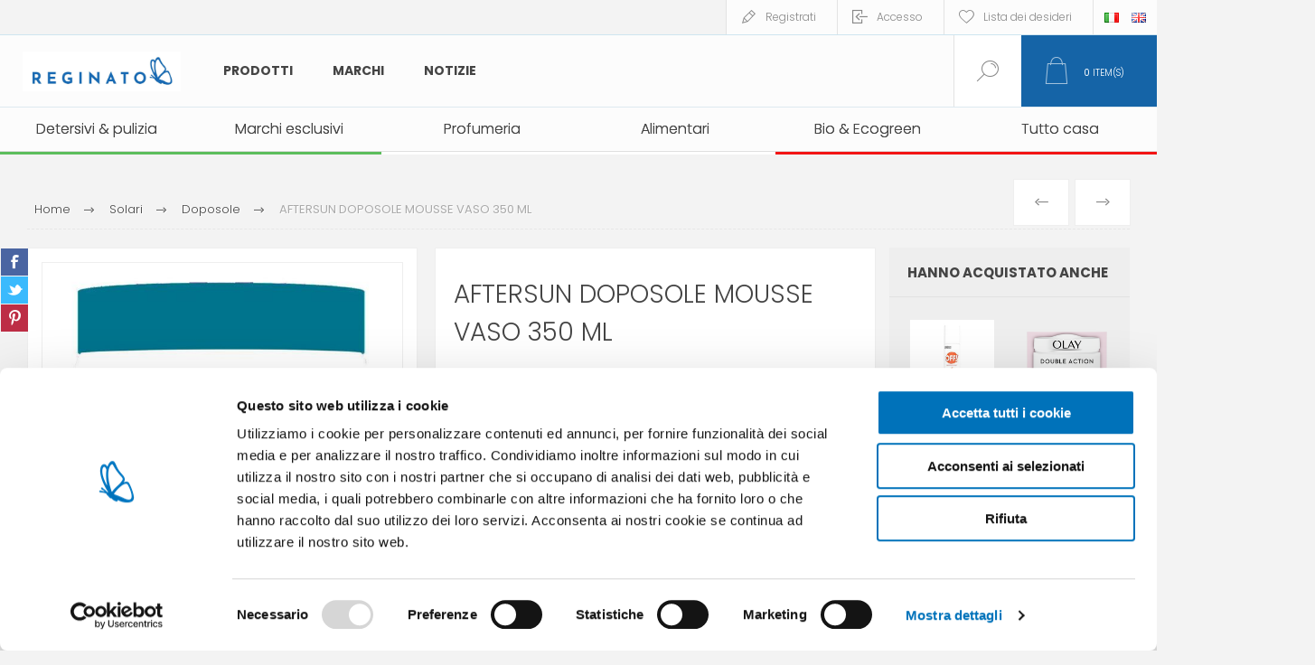

--- FILE ---
content_type: text/html; charset=utf-8
request_url: https://www.reginatofratelli.it/it/-aftersun-doposole-mousse-vaso-350-ml
body_size: 21717
content:



<!DOCTYPE html>
<html lang="it" dir="ltr" class="html-product-details-page">
<head>
    <title>Reginato Fratelli store. AFTERSUN DOPOSOLE MOUSSE VASO 350 ML</title>
    <meta http-equiv="Content-type" content="text/html;charset=UTF-8" />
    <meta name="description" content="" />
    <meta name="keywords" content="" />
    <meta name="generator" content="nopCommerce" />
    <meta name="viewport" content="width=device-width, initial-scale=1.0, minimum-scale=1.0, maximum-scale=2.0" />
    <link rel="preload" as="font" href="/Themes/Pacific/Content/fonts/pacific.woff" crossorigin />
    <link href="https://fonts.googleapis.com/css2?family=Roboto:wght@300;400;700&display=swap" rel="stylesheet">
    <meta property="og:type" content="product" />
<meta property="og:title" content="AFTERSUN DOPOSOLE MOUSSE VASO 350 ML" />
<meta property="og:description" content="" />
<meta property="og:image" content="https://www.reginatofratelli.it/images/thumbs/0034097_aftersun-doposole-mousse-vaso-350-ml_600.jpeg" />
<meta property="og:image:url" content="https://www.reginatofratelli.it/images/thumbs/0034097_aftersun-doposole-mousse-vaso-350-ml_600.jpeg" />
<meta property="og:url" content="https://www.reginatofratelli.it/it/-aftersun-doposole-mousse-vaso-350-ml" />
<meta property="og:site_name" content="Reginato" />
<meta property="twitter:card" content="summary" />
<meta property="twitter:site" content="Reginato" />
<meta property="twitter:title" content="AFTERSUN DOPOSOLE MOUSSE VASO 350 ML" />
<meta property="twitter:description" content="" />
<meta property="twitter:image" content="https://www.reginatofratelli.it/images/thumbs/0034097_aftersun-doposole-mousse-vaso-350-ml_600.jpeg" />
<meta property="twitter:url" content="https://www.reginatofratelli.it/it/-aftersun-doposole-mousse-vaso-350-ml" />

    

    
    
    
    
    

    


    

    <link rel="stylesheet" type="text/css" href="/Plugins/SevenSpikes.Core/Styles/perfect-scrollbar.min.css?v=xALDlmubxf_FmVzEzFo412JkWG8" />
<link rel="stylesheet" type="text/css" href="/Plugins/SevenSpikes.Core/Styles/slick-slider-1.6.0.css?v=ce5wSmuqalajayuNm27NWz7al7A" />
<link rel="stylesheet" type="text/css" href="/Themes/Pacific/Content/css/styles.css?v=qEXVOI1FIB44fObfNidDSTp5Bew" />
<link rel="stylesheet" type="text/css" href="/Themes/Pacific/Content/css/mobile.css?v=kHWkoY8cvjzT3LdqtBuI5pZdQZk" />
<link rel="stylesheet" type="text/css" href="/Themes/Pacific/Content/css/480.css?v=cIOI7vgqZ5UJS49eBkAVtnnz-0s" />
<link rel="stylesheet" type="text/css" href="/Themes/Pacific/Content/css/768.css?v=W8EU1uc5O28zsjAv02qKkqaaWPY" />
<link rel="stylesheet" type="text/css" href="/Themes/Pacific/Content/css/1260.css?v=-oJ-S0xnchU_ALlkGntqgqmppcU" />
<link rel="stylesheet" type="text/css" href="/Themes/Pacific/Content/css/1500.css?v=c2d15MGPV0MmYiVWA9kqsnucjew" />
<link rel="stylesheet" type="text/css" href="/Themes/Pacific/Content/css/1800.css?v=bIyJcRQUF5Vc7fl1msgBRibEwQQ" />
<link rel="stylesheet" type="text/css" href="/Plugins/SevenSpikes.Nop.Plugins.PrevNextProduct/Themes/Pacific/Content/prevnextproduct.css?v=eX6QDiOjS971fgMe03vLVOrbS7s" />
<link rel="stylesheet" type="text/css" href="/Plugins/SevenSpikes.Nop.Plugins.CloudZoom/Themes/Pacific/Content/cloud-zoom/CloudZoom.css?v=FSpNOhWy_eIcAXHV6_Gd4-eMnZE" />
<link rel="stylesheet" type="text/css" href="/lib_npm/magnific-popup/magnific-popup.css?v=lJ2HnX2MNgIk7VabLtoMC0odG40" />
<link rel="stylesheet" type="text/css" href="/Plugins/SevenSpikes.Nop.Plugins.NopQuickTabs/Themes/Pacific/Content/QuickTabs.css?v=quEUKppWlu2x5NP1DO-lgT8hhm8" />
<link rel="stylesheet" type="text/css" href="/Plugins/Widgets.DynamicForm/Content/style.css?v=d3DvNDoA4hkbRqaFYZtWMDZpNGQ" />
<link rel="stylesheet" type="text/css" href="/Plugins/Widgets.ShinyStatAnalytics/Content/PublicInfo.css?v=uX4wyrTUYVon1UZnZGW48INJRLk" />
<link rel="stylesheet" type="text/css" href="/Plugins/SevenSpikes.Nop.Plugins.MegaMenu/Themes/Pacific/Content/MegaMenu.css?v=rOLrbeE1TVGdqbvcX8NmHiTQ_-U" />
<link rel="stylesheet" type="text/css" href="/Plugins/SevenSpikes.Nop.Plugins.InstantSearch/Themes/Pacific/Content/InstantSearch.css?v=5wQL4cpEHBeYrI6gVZeO-QBkkFo" />
<link rel="stylesheet" type="text/css" href="/Plugins/SevenSpikes.Nop.Plugins.ProductRibbons/Styles/Ribbons.common.css?v=1M_v09gVIzhzX_fDUgwFQm5Tohw" />
<link rel="stylesheet" type="text/css" href="/Plugins/SevenSpikes.Nop.Plugins.ProductRibbons/Themes/Pacific/Content/Ribbons.css?v=MNsxSjlQBUqPD2H1A_eFqJMyWn4" />
<link rel="stylesheet" type="text/css" href="/Plugins/SevenSpikes.Nop.Plugins.QuickView/Themes/Pacific/Content/QuickView.css?v=-BOR7aF07oYG6-8x6oUB_JdWeQE" />
<link rel="stylesheet" type="text/css" href="/lib_npm/fine-uploader/fine-uploader/fine-uploader.min.css?v=uAgtLPSwJEmyqNdh1PJm82RAzG8" />
<link rel="stylesheet" type="text/css" href="/Themes/Pacific/Content/css/theme.custom-1.css?v=AVCJFsWNW0v6LjDbZ7M_7eQ4Yws" />

    

<style>

    .product-details-page .full-description {
        display: none;
    }
    .product-details-page .ui-tabs .full-description {
        display: block;
    }
    .product-details-page .tabhead-full-description {
        display: none;
    }
    

    .product-details-page .product-specs-box {
        display: none;
    }
    .product-details-page .ui-tabs .product-specs-box {
        display: block;
    }
    .product-details-page .ui-tabs .product-specs-box .title {
        display: none;
    }
    

    .product-details-page .product-no-reviews,
    .product-details-page .product-review-links {
        display: none;
    }
    </style><script id="Cookiebot" src="https://consent.cookiebot.com/uc.js" data-cbid="f67924f8-edc3-4b7a-9c9f-eb9b9307ec4d" type="fc617b7e2a1fd79cb36fe4b7-text/javascript" async></script>


<!-- Hotjar Tracking Code for https://www.reginatofratelli.it/it/ -->
<script type="fc617b7e2a1fd79cb36fe4b7-text/javascript">
    (function(h,o,t,j,a,r){
        h.hj=h.hj||function(){(h.hj.q=h.hj.q||[]).push(arguments)};
        h._hjSettings={hjid:938796,hjsv:6};
        a=o.getElementsByTagName('head')[0];
        r=o.createElement('script');r.async=1;
        r.src=t+h._hjSettings.hjid+j+h._hjSettings.hjsv;
        a.appendChild(r);
    })(window,document,'https://static.hotjar.com/c/hotjar-','.js?sv=');
</script>

<meta name="google-site-verification" content="Vtfh5G7xDOODrJ6mOkkhn7BthQv4njmGB-F_9jzY8Zg" />

<script src='https://codicebusiness.shinystat.com/cgi-bin/getcod.cgi?USER=SS-44228211-12793&NODW=yes&NCPV=1.0.0' id='shinystat-getcod' async type="fc617b7e2a1fd79cb36fe4b7-text/javascript"></script>

            <script type="fc617b7e2a1fd79cb36fe4b7-text/javascript" id='shn-engage-definition' async>

                (function () {

                    var shn_engage  = {

                        cart_content: {},

                        /**
                          * Apply the redirect to cart or checkout page
                          */
                        apply_redirect: function(redirect) {
                            if (typeof redirect == 'undefined' || !redirect)
                                return;

                            if (redirect == 'cart')
                                window.location.href = '/it/cart';
                            else if (redirect == 'checkout')
                                window.location.href = '/it/checkout';
                            else if (!!redirect.length)   
                                window.location.href = redirect;        
                        },

                        /**
                         * Apply discount by inserting COUPON CODE
                         */
                        apply_discount: function(code, redirect) {

                            $.ajax({
                                cache: false,
                                type: 'POST',
                                url: '/it/WidgetsShinyStatAnalytics/Discount',
                                data: 'DISCOUNT=' + code,
                                success: function (data) {
                                    if (data.Response) {
                                        shn_engage.apply_redirect(redirect);
                                    } else {
                                        console.log('Error in apply_ajax_discount');
                                    }
                                }
                            });

                        },

                        /**
                         * Reload the cart content for the get_cart_content function
                         */
                        get_ajax_cart: function() {

                            $.ajax({
                                cache: false,
                                type: 'POST',
                                url: '/it/WidgetsShinyStatAnalytics/Cart',
                                data: '',
                                success: function (data) {
                                    if (data.Cart) {
                                        shn_engage.set_cart_content(data.Cart);
                                        shn_engage.cart_content.cart_update_ts = localStorage.getItem('cart_update_ts');
                                    } else {
                                        console.log('Error in get_ajax_cart');
                                    }
                                }
                            });        

                        },

                        /**
                         * Call the callback function with the parameter shn_engage.cart_content
                         */
                        get_cart_content: function(callback_fnc) {

                            callback_fnc(shn_engage.cart_content, 'completed');

                        },
                        
                        /**
                         * Set the variable shn_engage.cart_content
                         */
                        set_cart_content: function(cart_content) {

                            if (!!shn_engage.cart_content.item_count && 
                                shn_engage.cart_content.item_count != cart_content.item_count) {
                                
                                    shn_engage.update_ts();
                            }

                            shn_engage.cart_content = cart_content;
                        },
                    
                        /**
                         * Update the field cart_update_ts
                         */
                        update_ts() { 
                            var t  = Math.floor(new Date().getTime() / 1000);
                            shn_engage.cart_content.cart_update_ts = t + '';
                            localStorage.setItem('cart_update_ts', t);
                        },
                        
                        /**
                         * Get request verrification token value
                         */
                        get_token: function() {
                            var token_inp = document.querySelector('input[name*=RequestVerificationToken]');
                            var token_nam = (!!token_inp) ? token_inp.name : '';
                            var token_val = (!!token_inp) ? token_inp.value : '';
                            return token_nam + '=' + token_val;
                        },
                            
                        /**
                         * Add product (identified by its variant id) for input quantity
                         * to the cart of the current session
                         */
                        add_product: function(id, quantity, redirect='') {

                            var url = '/addproducttocart/catalog/{{ProductId}}/1/{{Quantity}}';
                            url = url.replace('{{ProductId}}', id);
                            url = url.replace('{{Quantity}}', quantity);

                            $.ajax({
                                cache: false,
                                type: 'POST',
                                url: url,
                                data: shn_engage.get_token(),
                                success: function (data) {
                                    if (data.success) {
                                        shn_engage.update_ts();
                                        if (!!redirect)
                                            shn_engage.apply_redirect(redirect);
                                        else
                                            shn_engage.get_ajax_cart();
                                    } else if (data.redirect) {
                                        shn_engage.apply_redirect(data.redirect);
                                    } else {
                                        console.log('Error in add_ajax_product');
                                    }

                                }
                            });

                        },

                        /**
                         * Set product quantity (identified by its variant id) in the cart of the current session.
                         * To remove a product from cart, set quantity to zero. 
                         */
                        update_product_quantity: function(id, quantity, redirect='') {

                            var found_in_cart = false;
                            shn_engage.cart_content.items.forEach(function(item) {
                                if(item.id==id)
                                    found_in_cart = true
                            });

                            if (!found_in_cart) {

                                shn_engage.add_product(id, quantity, redirect);

                            } else {

                                $.ajax({
                                    cache: false,
                                    type: 'POST',
                                    url: '/it/WidgetsShinyStatAnalytics/UpdateProdQuantity',
                                    data: 'PROD_ID=' + id + '&QUANTITY=' + quantity,
                                    success: function (data) {
                                        if (data.success) {                                                    
                                            shn_engage.update_ts();
                                            if (!!redirect)
                                                shn_engage.apply_redirect(redirect);
                                            else
                                                shn_engage.get_ajax_cart();
                                        } else if (data.Error) {
                                            console.log('Error in update_product_quantity: ' + data.Error);
                                        } else {
                                            console.log('Error in update_product_quantity');
                                        }
                                    }
                                });

                            }    
                        },

                        /**
                         * Listen click on element that updates cart but that do not generate a post page request
                         */
                        listen_cart_updates: function(attempt) {
                            setTimeout(function () {
                                //wait for complete page load
                                if (document.readyState === 'complete') {
                                    if (attempt > 0)
                                        shn_engage.listen_cart_updates(attempt - 1);
                                } else {

                                    $("button[onclick*='AjaxCart.addproducttocart']:not([class*='wishlist'])").on("click", function() {
                                        setTimeout(shn_engage.get_ajax_cart, 600);
                                    });
                                    $("button[class='remove-btn']").on("click", function() {
                                        shn_engage.update_ts();
                                    });
                                    $("button[class='update-cart-button']").on("click", function() {
                                        shn_engage.update_ts();
                                    });
                                      
                                }
                            }, 400);
                        },

                        /**
                         * Return boolean indicating that the current platform
                         * is nopcommerce
                         */
                        is_nopcommerce: function() {
                            return true;
                        },

                    
                        /**
                         * Init the window.shn_engage functions after jquery completely load.
                         */
                        init: function(attempt) {

                            setTimeout(function () {

                                //wait for jquery completely load
                                if (typeof($) === 'undefined') {
                                    if (attempt > 0)
                                        shn_engage.init(attempt - 1);
                                } else {
     
                                                                             
                            
                                    shn_engage.get_ajax_cart();

                                    shn_engage.listen_cart_updates(30);
                                                    
                                    //set shn_engage object returning selected methods
                                    if (!window.shn_engage) {
                                        window.shn_engage = {
                                            apply_discount:          shn_engage.apply_discount,
                                            get_cart_content:        shn_engage.get_cart_content,
                                            add_product:             shn_engage.add_product,
                                            update_product_quantity: shn_engage.update_product_quantity,
                                            is_nopcommerce:          shn_engage.is_nopcommerce,
                                        };
                                    };
                                }

                            }, 400);
                        },
                        
                    }

                    shn_engage.init(30);

                })();


            </script>


    
    <link href="https://www.reginatofratelli.it/news/rss/2" rel="alternate" type="application/rss+xml" title="Reginato: News" />
    
    <link rel="apple-touch-icon" sizes="180x180" href="/icons/icons_0/apple-touch-icon.png">
<link rel="icon" type="image/png" sizes="32x32" href="/icons/icons_0/favicon-32x32.png">
<link rel="icon" type="image/png" sizes="16x16" href="/icons/icons_0/favicon-16x16.png">
<link rel="manifest" href="/icons/icons_0/site.webmanifest">
<link rel="mask-icon" href="/icons/icons_0/safari-pinned-tab.svg" color="#5bbad5">
<link rel="shortcut icon" href="/icons/icons_0/favicon.ico">
<meta name="msapplication-TileColor" content="#da532c">
<meta name="msapplication-config" content="/icons/icons_0/browserconfig.xml">
<meta name="theme-color" content="#ffffff">
    
    
    <!--Powered by nopCommerce - https://www.nopCommerce.com-->
    <link rel="preconnect" href="https://fonts.googleapis.com">
<link rel="preconnect" href="https://fonts.gstatic.com" crossorigin>
<link href="https://fonts.googleapis.com/css2?family=Poppins:ital,wght@0,300;0,400;0,500;0,600;0,700;0,800;0,900;1,200;1,300;1,400;1,500;1,600;1,700;1,800;1,900&display=swap" rel="stylesheet">

<!-- Google Tag Manager -->
<script type="fc617b7e2a1fd79cb36fe4b7-text/javascript">(function(w,d,s,l,i){w[l]=w[l]||[];w[l].push({'gtm.start':
new Date().getTime(),event:'gtm.js'});var f=d.getElementsByTagName(s)[0],
j=d.createElement(s),dl=l!='dataLayer'?'&l='+l:'';j.async=true;j.src=
'https://www.googletagmanager.com/gtm.js?id='+i+dl;f.parentNode.insertBefore(j,f);
})(window,document,'script','dataLayer','GTM-WQSJSNG');</script>
<!-- End Google Tag Manager -->
</head>
<body class="product-details-page-body">
    <input name="__RequestVerificationToken" type="hidden" value="CfDJ8CUdTfNRexlGrUUDUkdgwt5nKURx9v7onRU8-Lxj_GbfPLg1w70TXPSdnwJRmxtHV1vyF6xPBR_3BBfZ1RbHi4c3C8-b_5On2lQyvCymggyQYneMO3difTe1D5rrX9de_jmKPcnSNX_HNikNudpaS10" />
    


<div class="ajax-loading-block-window" style="display: none">
</div>
<div id="dialog-notifications-success" title="Notifica" style="display:none;">
</div>
<div id="dialog-notifications-error" title="Errore" style="display:none;">
</div>
<div id="dialog-notifications-warning" title="Avviso" style="display:none;">
</div>
<div id="bar-notification" class="bar-notification-container" data-close="Chiudi">
</div>

<!--[if lte IE 8]>
    <div style="clear:both;height:59px;text-align:center;position:relative;">
        <a href="http://www.microsoft.com/windows/internet-explorer/default.aspx" target="_blank">
            <img src="/Themes/Pacific/Content/img/ie_warning.jpg" height="42" width="820" alt="You are using an outdated browser. For a faster, safer browsing experience, upgrade for free today." />
        </a>
    </div>
<![endif]-->

<div class="master-wrapper-page">
<div class="header">
    
    <div class="responsive-strip">
        <div class="responsive-logo-wrapper">
            



<a href="/it" class="logo">


<img alt="Reginato" src="https://www.reginatofratelli.it/images/thumbs/0038782_reginato_logo_H_colore_RGB.jpeg" /></a>
        </div>
	
    </div>
    <div class="header-upper">
        <div class="header-selectors-wrapper">
            
            
                <div class="desktop-language-selector">
            <ul class="language-list">
                    <li>
                        <a href="https://www.reginatofratelli.it/it/changelanguage/2?returnurl=%2Fit%2F-aftersun-doposole-mousse-vaso-350-ml" title="IT">
                            <img title='IT' alt='IT'  class=selected
                                 src="/images/flags/it.png "/>
                        </a>
                    </li>
                    <li>
                        <a href="https://www.reginatofratelli.it/it/changelanguage/1?returnurl=%2Fit%2F-aftersun-doposole-mousse-vaso-350-ml" title="EN">
                            <img title='EN' alt='EN' 
                                 src="/images/flags/gb.png "/>
                        </a>
                    </li>
            </ul>
    </div>
    <div class="mobile-language-selector">
        <div class="current-language-image">
            <img title='IT' alt='IT' src="/images/flags/it.png " />
        </div>
        <select id="customerlanguage" name="customerlanguage" onchange="if (!window.__cfRLUnblockHandlers) return false; setLocation(this.value);" data-cf-modified-fc617b7e2a1fd79cb36fe4b7-=""><option selected="selected" value="https://www.reginatofratelli.it/it/changelanguage/2?returnurl=%2Fit%2F-aftersun-doposole-mousse-vaso-350-ml">IT</option>
<option value="https://www.reginatofratelli.it/it/changelanguage/1?returnurl=%2Fit%2F-aftersun-doposole-mousse-vaso-350-ml">EN</option>
</select>
    </div>

            
        </div>
        <div class="header-links-wrapper">
            <div class="header-links">
                






        <div class="hedar-links-item">
            <a href="/it/register?returnUrl=%2Fit%2F-aftersun-doposole-mousse-vaso-350-ml" class="ico-register">Registrati</a>
        </div>
    <div class="hedar-links-item">
        <a href="/it/login?returnUrl=%2Fit%2F-aftersun-doposole-mousse-vaso-350-ml" class="ico-login">Accesso</a>
    </div>
    <div class="hedar-links-item">
        <a href="/it/wishlist" class="ico-wishlist">
            <span class="wishlist-label">Lista dei desideri</span>

        </a>
    </div>



            </div>
        </div>
        
    </div>
    <div class="header-lower">
        <div class="header-logo">
            



<a href="/it" class="logo">


<img alt="Reginato" src="https://www.reginatofratelli.it/images/thumbs/0038782_reginato_logo_H_colore_RGB.jpeg" /></a>
        </div>
        <div class="header-menu">
            <div class="menu-button">
                <div class="menu-open" title="Menu">
                    <span class="menu-icon-line"></span>
                    <span class="menu-icon-line"></span>
                    <span class="menu-icon-line"></span>
                </div>
                <div class="menu-close" title="Close"></div>
            </div>
            <div class="menu-header">
                






        <div class="hedar-links-item">
            <a href="/it/register?returnUrl=%2Fit%2F-aftersun-doposole-mousse-vaso-350-ml" class="ico-register">Registrati</a>
        </div>
    <div class="hedar-links-item">
        <a href="/it/login?returnUrl=%2Fit%2F-aftersun-doposole-mousse-vaso-350-ml" class="ico-login">Accesso</a>
    </div>
    <div class="hedar-links-item">
        <a href="/it/wishlist" class="ico-wishlist">
            <span class="wishlist-label">Lista dei desideri</span>

        </a>
    </div>



                
                
                    <div class="desktop-language-selector">
            <ul class="language-list">
                    <li>
                        <a href="https://www.reginatofratelli.it/it/changelanguage/2?returnurl=%2Fit%2F-aftersun-doposole-mousse-vaso-350-ml" title="IT">
                            <img title='IT' alt='IT'  class=selected
                                 src="/images/flags/it.png "/>
                        </a>
                    </li>
                    <li>
                        <a href="https://www.reginatofratelli.it/it/changelanguage/1?returnurl=%2Fit%2F-aftersun-doposole-mousse-vaso-350-ml" title="EN">
                            <img title='EN' alt='EN' 
                                 src="/images/flags/gb.png "/>
                        </a>
                    </li>
            </ul>
    </div>
    <div class="mobile-language-selector">
        <div class="current-language-image">
            <img title='IT' alt='IT' src="/images/flags/it.png " />
        </div>
        <select id="customerlanguage" name="customerlanguage" onchange="if (!window.__cfRLUnblockHandlers) return false; setLocation(this.value);" data-cf-modified-fc617b7e2a1fd79cb36fe4b7-=""><option selected="selected" value="https://www.reginatofratelli.it/it/changelanguage/2?returnurl=%2Fit%2F-aftersun-doposole-mousse-vaso-350-ml">IT</option>
<option value="https://www.reginatofratelli.it/it/changelanguage/1?returnurl=%2Fit%2F-aftersun-doposole-mousse-vaso-350-ml">EN</option>
</select>
    </div>

            </div>
            <div class="menu-body">











    <ul class="mega-menu MainMegaMenu"
        data-isRtlEnabled="false"
        data-enableClickForDropDown="false">



<li class="has-sublist with-dropdown-in-grid MegaMenuWithSubcategories">
        <span class="with-subcategories single-item-categories labelfornextplusbutton">Prodotti</span>

        <div class="dropdown categories fullWidth boxes-4">
            <div class="row-wrapper">
                <div class="row"><div class="box">
                <div class="title">
                        <a href="/it/prodotti-primo-prezzo-a-marchio-esclusivo" title="Marchi esclusivi"><span>Marchi esclusivi</span></a>
                    </div>
                <div class="wrapper">
                    <div class="picture">
                        <a href="/it/prodotti-primo-prezzo-a-marchio-esclusivo" title="Visualizza i prodotti della categoria Marchi esclusivi">
                            <img class="lazy" alt="Immagine per la categoria Marchi esclusivi" src="[data-uri]" data-original="https://www.reginatofratelli.it/images/thumbs/0006872_marchi-esclusivi_290.png" />
                        </a>
                    </div>
                </div>
                </div><div class="box">
                <div class="title">
                        <a href="/it/alimentari" title="Alimentari"><span>Alimentari</span></a>
                    </div>
                <div class="wrapper">
                    <div class="picture">
                        <a href="/it/alimentari" title="Visualizza i prodotti della categoria Alimentari">
                            <img class="lazy" alt="Immagine per la categoria Alimentari" src="[data-uri]" data-original="https://www.reginatofratelli.it/images/thumbs/0026217_alimentari_290.png" />
                        </a>
                    </div>
                        <ul class="subcategories">
                                <li class="subcategory-item">
                                    <a href="/it/tonno-scatolame" title="Tonno &amp; scatolame"><span>Tonno &amp; scatolame</span></a>
                                </li>
                                <li class="subcategory-item">
                                    <a href="/it/olio-vino" title="Olio, sale &amp; aceto"><span>Olio, sale &amp; aceto</span></a>
                                </li>
                        </ul>
                </div>
                </div><div class="box">
                <div class="title">
                        <a href="/it/bio-ecogreen" title="Bio &amp; Ecogreen"><span>Bio &amp; Ecogreen</span></a>
                    </div>
                <div class="wrapper">
                    <div class="picture">
                        <a href="/it/bio-ecogreen" title="Visualizza i prodotti della categoria Bio &amp; Ecogreen">
                            <img class="lazy" alt="Immagine per la categoria Bio &amp; Ecogreen" src="[data-uri]" data-original="https://www.reginatofratelli.it/images/thumbs/0014766_bio-ecogreen_290.png" />
                        </a>
                    </div>
                        <ul class="subcategories">
                                <li class="subcategory-item">
                                    <a href="/it/pulizia-casa-bio" title="Pulizia casa bio"><span>Pulizia casa bio</span></a>
                                </li>
                                <li class="subcategory-item">
                                    <a href="/it/compostabili" title="Compostabili"><span>Compostabili</span></a>
                                </li>
                                <li class="subcategory-item">
                                    <a href="/it/bucato-bio" title="Bucato bio"><span>Bucato bio</span></a>
                                </li>
                                <li class="subcategory-item">
                                    <a href="/it/detersivi-piatti-bio" title="Detersivi piatti bio"><span>Detersivi piatti bio</span></a>
                                </li>
                                <li class="subcategory-item">
                                    <a href="/it/persona-baby-bio" title="Persona &amp; baby bio"><span>Persona &amp; baby bio</span></a>
                                </li>
                        </ul>
                </div>
                </div><div class="box">
                <div class="title">
                        <a href="/it/pulizia-casa" title="Detersivi &amp; pulizia"><span>Detersivi &amp; pulizia</span></a>
                    </div>
                <div class="wrapper">
                    <div class="picture">
                        <a href="/it/pulizia-casa" title="Visualizza i prodotti della categoria Detersivi &amp; pulizia">
                            <img class="lazy" alt="Immagine per la categoria Detersivi &amp; pulizia" src="[data-uri]" data-original="https://www.reginatofratelli.it/images/thumbs/0006885_detersivi-pulizia_290.png" />
                        </a>
                    </div>
                        <ul class="subcategories">
                                <li class="subcategory-item">
                                    <a href="/it/sgrassatori" title="Sgrassatori &amp; igienizzanti"><span>Sgrassatori &amp; igienizzanti</span></a>
                                </li>
                                <li class="subcategory-item">
                                    <a href="/it/detergenti-bagno" title="Detergenti bagno"><span>Detergenti bagno</span></a>
                                </li>
                                <li class="subcategory-item">
                                    <a href="/it/detergenti-pavimenti" title="Detersivi pavimenti"><span>Detersivi pavimenti</span></a>
                                </li>
                                <li class="subcategory-item">
                                    <a href="/it/pulitori-vetro" title="Pulitori vetro"><span>Pulitori vetro</span></a>
                                </li>
                                <li class="subcategory-item">
                                    <a href="/it/alcool-2" title="Alcool"><span>Alcool</span></a>
                                </li>
                                <li class="subcategory-item">
                                    <a href="/it/pulitori-specifici" title="Pulitori specifici"><span>Pulitori specifici</span></a>
                                </li>
                                <li class="subcategory-item">
                                    <a href="/it/detergenti-superfici" title="Detergenti superfici"><span>Detergenti superfici</span></a>
                                </li>
                                <li class="subcategory-item">
                                    <a href="/it/accessori-pulizia-casa" title="Accessori pulizia casa"><span>Accessori pulizia casa</span></a>
                                </li>
                                <li class="subcategory-item">
                                    <a href="/it/scope-e-spazzoloni" title="Scope, moci &amp; secchi"><span>Scope, moci &amp; secchi</span></a>
                                </li>
                                <li class="subcategory-item">
                                    <a href="/it/sacchi-immondizia" title="Sacchi immondizia"><span>Sacchi immondizia</span></a>
                                </li>
                                <li class="subcategory-item">
                                    <a href="/it/guanti" title="Guanti"><span>Guanti</span></a>
                                </li>
                                <li class="subcategory-item">
                                    <a href="/it/assorbiumidit%C3%A0" title="Assorbiumidit&#xE0;"><span>Assorbiumidit&#xE0;</span></a>
                                </li>
                                <li class="subcategory-item">
                                    <a href="/it/lavanderia-stiro" title="Lavanderia &amp; stiro"><span>Lavanderia &amp; stiro</span></a>
                                </li>
                                <li class="subcategory-item">
                                    <a href="/it/ammoniaca-e-acidi" title="Ammoniaca e acidi"><span>Ammoniaca e acidi</span></a>
                                </li>
                                <li class="subcategory-item">
                                    <a href="/it/candeggine" title="Candeggine"><span>Candeggine</span></a>
                                </li>
                                <li class="subcategory-item">
                                    <a href="/it/detersivi-piatti" title="Detersivi piatti"><span>Detersivi piatti</span></a>
                                </li>
                                <li class="subcategory-item">
                                    <a href="/it/detersivi-bucato" title="Detersivi bucato"><span>Detersivi bucato</span></a>
                                </li>
                        </ul>
                </div>
                </div></div><div class="row"><div class="box">
                <div class="title">
                        <a href="/it/insetticidi-e-repellenti" title="Insetticidi &amp; repellenti"><span>Insetticidi &amp; repellenti</span></a>
                    </div>
                <div class="wrapper">
                    <div class="picture">
                        <a href="/it/insetticidi-e-repellenti" title="Visualizza i prodotti della categoria Insetticidi &amp; repellenti">
                            <img class="lazy" alt="Immagine per la categoria Insetticidi &amp; repellenti" src="[data-uri]" data-original="https://www.reginatofratelli.it/images/thumbs/0006873_insetticidi_290.png" />
                        </a>
                    </div>
                        <ul class="subcategories">
                                <li class="subcategory-item">
                                    <a href="/it/antitarme" title="Antitarmici &amp; antiacari"><span>Antitarmici &amp; antiacari</span></a>
                                </li>
                                <li class="subcategory-item">
                                    <a href="/it/repellenti-persona-baby" title="Repellenti persona &amp; baby"><span>Repellenti persona &amp; baby</span></a>
                                </li>
                                <li class="subcategory-item">
                                    <a href="/it/insetticidi-per-ambienti" title="Insetticidi ambiente"><span>Insetticidi ambiente</span></a>
                                </li>
                                <li class="subcategory-item">
                                    <a href="/it/citronelle" title="Citronelle"><span>Citronelle</span></a>
                                </li>
                        </ul>
                </div>
                </div><div class="box">
                <div class="title">
                        <a href="/it/igiene-e-cura-persona" title="Persona &amp; baby"><span>Persona &amp; baby</span></a>
                    </div>
                <div class="wrapper">
                    <div class="picture">
                        <a href="/it/igiene-e-cura-persona" title="Visualizza i prodotti della categoria Persona &amp; baby">
                            <img class="lazy" alt="Immagine per la categoria Persona &amp; baby" src="[data-uri]" data-original="https://www.reginatofratelli.it/images/thumbs/0014767_persona-baby_290.png" />
                        </a>
                    </div>
                        <ul class="subcategories">
                                <li class="subcategory-item">
                                    <a href="/it/assorbenti-e-salvaslip" title="Assorbenti &amp; salvaslip"><span>Assorbenti &amp; salvaslip</span></a>
                                </li>
                                <li class="subcategory-item">
                                    <a href="/it/carta-igienica" title="Carta igienica"><span>Carta igienica</span></a>
                                </li>
                                <li class="subcategory-item">
                                    <a href="/it/fazzoletti-carta" title="Fazzoletti carta"><span>Fazzoletti carta</span></a>
                                </li>
                                <li class="subcategory-item">
                                    <a href="/it/salviette" title="Salviette"><span>Salviette</span></a>
                                </li>
                                <li class="subcategory-item">
                                    <a href="/it/sapone" title="Sapone"><span>Sapone</span></a>
                                </li>
                                <li class="subcategory-item">
                                    <a href="/it/viso-cura" title="Viso"><span>Viso</span></a>
                                </li>
                                <li class="subcategory-item">
                                    <a href="/it/rasatura" title="Rasatura"><span>Rasatura</span></a>
                                </li>
                                <li class="subcategory-item">
                                    <a href="/it/igiene-orale" title="Igiene orale"><span>Igiene orale</span></a>
                                </li>
                                <li class="subcategory-item">
                                    <a href="/it/labbra" title="Labbra"><span>Labbra</span></a>
                                </li>
                                <li class="subcategory-item">
                                    <a href="/it/depilazione" title="Depilazione"><span>Depilazione</span></a>
                                </li>
                                <li class="subcategory-item">
                                    <a href="/it/incontinenza" title="Incontinenza"><span>Incontinenza</span></a>
                                </li>
                                <li class="subcategory-item">
                                    <a href="/it/igiene-intima" title="Igiene intima"><span>Igiene intima</span></a>
                                </li>
                                <li class="subcategory-item">
                                    <a href="/it/piedi" title="Piedi"><span>Piedi</span></a>
                                </li>
                                <li class="subcategory-item">
                                    <a href="/it/capelli" title="Capelli"><span>Capelli</span></a>
                                </li>
                                <li class="subcategory-item">
                                    <a href="/it/deodoranti" title="Deodoranti"><span>Deodoranti</span></a>
                                </li>
                                <li class="subcategory-item">
                                    <a href="/it/corpo" title="Corpo"><span>Corpo</span></a>
                                </li>
                                <li class="subcategory-item">
                                    <a href="/it/kit-prodotti-da-viaggio" title="Kit &amp; prodotti da viaggio"><span>Kit &amp; prodotti da viaggio</span></a>
                                </li>
                                <li class="subcategory-item">
                                    <a href="/it/medicazione" title="Medicazione"><span>Medicazione</span></a>
                                </li>
                                <li class="subcategory-item">
                                    <a href="/it/igiene-bimbo" title="Igiene bimbo"><span>Igiene bimbo</span></a>
                                </li>
                                <li class="subcategory-item">
                                    <a href="/it/ciabatte" title="Ciabatte"><span>Ciabatte</span></a>
                                </li>
                        </ul>
                </div>
                </div><div class="box">
                <div class="title">
                        <a href="/it/solari" title="Solari"><span>Solari</span></a>
                    </div>
                <div class="wrapper">
                    <div class="picture">
                        <a href="/it/solari" title="Visualizza i prodotti della categoria Solari">
                            <img class="lazy" alt="Immagine per la categoria Solari" src="[data-uri]" data-original="https://www.reginatofratelli.it/images/thumbs/0006874_solari_290.png" />
                        </a>
                    </div>
                        <ul class="subcategories">
                                <li class="subcategory-item">
                                    <a href="/it/protezioni" title="Protezioni"><span>Protezioni</span></a>
                                </li>
                                <li class="subcategory-item">
                                    <a href="/it/doposole" title="Doposole"><span>Doposole</span></a>
                                </li>
                                <li class="subcategory-item">
                                    <a href="/it/solari-bambino" title="Bambino"><span>Bambino</span></a>
                                </li>
                        </ul>
                </div>
                </div><div class="box">
                <div class="title">
                        <a href="/it/casalinghi" title="Tutto casa"><span>Tutto casa</span></a>
                    </div>
                <div class="wrapper">
                    <div class="picture">
                        <a href="/it/casalinghi" title="Visualizza i prodotti della categoria Tutto casa">
                            <img class="lazy" alt="Immagine per la categoria Tutto casa" src="[data-uri]" data-original="https://www.reginatofratelli.it/images/thumbs/0006884_tutto-casa_290.png" />
                        </a>
                    </div>
                        <ul class="subcategories">
                                <li class="subcategory-item">
                                    <a href="/it/tutto-per-la-festa" title="Tutto per la festa"><span>Tutto per la festa</span></a>
                                </li>
                                <li class="subcategory-item">
                                    <a href="/it/accendifuoco" title="Accendifuoco"><span>Accendifuoco</span></a>
                                </li>
                                <li class="subcategory-item">
                                    <a href="/it/accessori-casa-e-cucina" title="Accessori casa e cucina"><span>Accessori casa e cucina</span></a>
                                </li>
                                <li class="subcategory-item">
                                    <a href="/it/ombrelli" title="Ombrelli"><span>Ombrelli</span></a>
                                </li>
                                <li class="subcategory-item">
                                    <a href="/it/calze-calzini" title="Calze &amp; calzini"><span>Calze &amp; calzini</span></a>
                                </li>
                                <li class="subcategory-item">
                                    <a href="/it/ferramenta" title="Ferramenta"><span>Ferramenta</span></a>
                                </li>
                                <li class="subcategory-item">
                                    <a href="/it/conservazione-alimenti" title="Conservazione alimenti"><span>Conservazione alimenti</span></a>
                                </li>
                                <li class="subcategory-item">
                                    <a href="/it/tappeti-e-zerbini" title="Tappeti &amp; zerbini"><span>Tappeti &amp; zerbini</span></a>
                                </li>
                                <li class="subcategory-item">
                                    <a href="/it/articoli-cancelleria" title="Articoli cancelleria"><span>Articoli cancelleria</span></a>
                                </li>
                                <li class="subcategory-item">
                                    <a href="/it/linea-scarpe" title="Linea scarpe"><span>Linea scarpe</span></a>
                                </li>
                                <li class="subcategory-item">
                                    <a href="/it/auto-2" title="Auto"><span>Auto</span></a>
                                </li>
                                <li class="subcategory-item">
                                    <a href="/it/giardinaggio" title="Giardinaggio"><span>Giardinaggio</span></a>
                                </li>
                                <li class="subcategory-item">
                                    <a href="/it/candele-lumini-votivi" title="Candele &amp; lumini "><span>Candele &amp; lumini </span></a>
                                </li>
                                <li class="subcategory-item">
                                    <a href="/it/accessori-casa" title="Estate &amp; Outdoor"><span>Estate &amp; Outdoor</span></a>
                                </li>
                        </ul>
                </div>
                </div></div><div class="row"><div class="box">
                <div class="title">
                        <a href="/it/profumeria" title="Profumeria"><span>Profumeria</span></a>
                    </div>
                <div class="wrapper">
                    <div class="picture">
                        <a href="/it/profumeria" title="Visualizza i prodotti della categoria Profumeria">
                            <img class="lazy" alt="Immagine per la categoria Profumeria" src="[data-uri]" data-original="https://www.reginatofratelli.it/images/thumbs/0006878_profumeria_290.png" />
                        </a>
                    </div>
                        <ul class="subcategories">
                                <li class="subcategory-item">
                                    <a href="/it/profumi-uomo" title="Uomo"><span>Uomo</span></a>
                                </li>
                                <li class="subcategory-item">
                                    <a href="/it/profumi-donna" title="Donna"><span>Donna</span></a>
                                </li>
                                <li class="subcategory-item">
                                    <a href="/it/pochette" title="Pochette"><span>Pochette</span></a>
                                </li>
                                <li class="subcategory-item">
                                    <a href="/it/make-up" title="Make Up"><span>Make Up</span></a>
                                </li>
                                <li class="subcategory-item">
                                    <a href="/it/articoli-regalo-2" title="Articoli regalo"><span>Articoli regalo</span></a>
                                </li>
                                <li class="subcategory-item">
                                    <a href="/it/profumi-per-ambiente" title="Profumatori ambiente"><span>Profumatori ambiente</span></a>
                                </li>
                                <li class="subcategory-item">
                                    <a href="/it/cofanetti-regalo" title="Cofanetti regalo"><span>Cofanetti regalo</span></a>
                                </li>
                                <li class="subcategory-item">
                                    <a href="/it/profumi-per-armadi-cassetti" title="Profumi per armadi &amp; cassetti"><span>Profumi per armadi &amp; cassetti</span></a>
                                </li>
                                <li class="subcategory-item">
                                    <a href="/it/unisex" title="Unisex"><span>Unisex</span></a>
                                </li>
                        </ul>
                </div>
                </div><div class="box">
                <div class="title">
                        <a href="/it/animali" title="Animali"><span>Animali</span></a>
                    </div>
                <div class="wrapper">
                    <div class="picture">
                        <a href="/it/animali" title="Visualizza i prodotti della categoria Animali">
                            <img class="lazy" alt="Immagine per la categoria Animali" src="[data-uri]" data-original="https://www.reginatofratelli.it/images/thumbs/0006882_animali_290.png" />
                        </a>
                    </div>
                        <ul class="subcategories">
                                <li class="subcategory-item">
                                    <a href="/it/cani" title="Cani"><span>Cani</span></a>
                                </li>
                                <li class="subcategory-item">
                                    <a href="/it/gatti" title="Gatti"><span>Gatti</span></a>
                                </li>
                                <li class="subcategory-item">
                                    <a href="/it/altri-animali" title="Altri animali"><span>Altri animali</span></a>
                                </li>
                        </ul>
                </div>
                </div><div class="box">
                <div class="title">
                        <a href="/it/espositori" title="Espositori"><span>Espositori</span></a>
                    </div>
                <div class="wrapper">
                    <div class="picture">
                        <a href="/it/espositori" title="Visualizza i prodotti della categoria Espositori">
                            <img class="lazy" alt="Immagine per la categoria Espositori" src="[data-uri]" data-original="https://www.reginatofratelli.it/images/thumbs/0006889_espositori_290.png" />
                        </a>
                    </div>
                </div>
                </div><div class="empty-box"></div></div>
            </div>

        </div>
</li>

<li class="  ">

    <a href="/it/manufacturer/all" class="" title="Marchi" ><span> Marchi</span></a>

</li>

<li class="  ">

    <a href="/it/blog" class="" title="Notizie" ><span> Notizie</span></a>

</li>
        
    </ul>
    <div class="menu-title"><span>Menu</span></div>
    <ul class="mega-menu-responsive MainMegaMenu">


<li class="has-sublist MegaMenuWithSubcategories">

        <span class="with-subcategories single-item-categories labelfornextplusbutton">Prodotti</span>

        <div class="plus-button"></div>
        <div class="sublist-wrap">
            <ul class="sublist">
                <li class="back-button">
                    <span>Back</span>
                </li>
                
        <li>
            <a class="lastLevelCategory" href="/it/prodotti-primo-prezzo-a-marchio-esclusivo" title="Marchi esclusivi"><span>Marchi esclusivi</span></a>
        </li>
        <li class="has-sublist">
            <a href="/it/alimentari" title="Alimentari" class="with-subcategories"><span>Alimentari</span></a>
            <div class="plus-button"></div>
            <div class="sublist-wrap">
                <ul class="sublist">
                    <li class="back-button">
                        <span>Back</span>
                    </li>
                    
        <li>
            <a class="lastLevelCategory" href="/it/tonno-scatolame" title="Tonno &amp; scatolame"><span>Tonno &amp; scatolame</span></a>
        </li>
        <li>
            <a class="lastLevelCategory" href="/it/olio-vino" title="Olio, sale &amp; aceto"><span>Olio, sale &amp; aceto</span></a>
        </li>


                </ul>
            </div>
        </li>
        <li class="has-sublist">
            <a href="/it/bio-ecogreen" title="Bio &amp; Ecogreen" class="with-subcategories"><span>Bio &amp; Ecogreen</span></a>
            <div class="plus-button"></div>
            <div class="sublist-wrap">
                <ul class="sublist">
                    <li class="back-button">
                        <span>Back</span>
                    </li>
                    
        <li>
            <a class="lastLevelCategory" href="/it/pulizia-casa-bio" title="Pulizia casa bio"><span>Pulizia casa bio</span></a>
        </li>
        <li>
            <a class="lastLevelCategory" href="/it/compostabili" title="Compostabili"><span>Compostabili</span></a>
        </li>
        <li>
            <a class="lastLevelCategory" href="/it/bucato-bio" title="Bucato bio"><span>Bucato bio</span></a>
        </li>
        <li>
            <a class="lastLevelCategory" href="/it/detersivi-piatti-bio" title="Detersivi piatti bio"><span>Detersivi piatti bio</span></a>
        </li>
        <li>
            <a class="lastLevelCategory" href="/it/persona-baby-bio" title="Persona &amp; baby bio"><span>Persona &amp; baby bio</span></a>
        </li>


                </ul>
            </div>
        </li>
        <li class="has-sublist">
            <a href="/it/pulizia-casa" title="Detersivi &amp; pulizia" class="with-subcategories"><span>Detersivi &amp; pulizia</span></a>
            <div class="plus-button"></div>
            <div class="sublist-wrap">
                <ul class="sublist">
                    <li class="back-button">
                        <span>Back</span>
                    </li>
                    
        <li>
            <a class="lastLevelCategory" href="/it/sgrassatori" title="Sgrassatori &amp; igienizzanti"><span>Sgrassatori &amp; igienizzanti</span></a>
        </li>
        <li>
            <a class="lastLevelCategory" href="/it/detergenti-bagno" title="Detergenti bagno"><span>Detergenti bagno</span></a>
        </li>
        <li>
            <a class="lastLevelCategory" href="/it/detergenti-pavimenti" title="Detersivi pavimenti"><span>Detersivi pavimenti</span></a>
        </li>
        <li>
            <a class="lastLevelCategory" href="/it/pulitori-vetro" title="Pulitori vetro"><span>Pulitori vetro</span></a>
        </li>
        <li>
            <a class="lastLevelCategory" href="/it/alcool-2" title="Alcool"><span>Alcool</span></a>
        </li>
        <li>
            <a class="lastLevelCategory" href="/it/pulitori-specifici" title="Pulitori specifici"><span>Pulitori specifici</span></a>
        </li>
        <li>
            <a class="lastLevelCategory" href="/it/detergenti-superfici" title="Detergenti superfici"><span>Detergenti superfici</span></a>
        </li>
        <li>
            <a class="lastLevelCategory" href="/it/accessori-pulizia-casa" title="Accessori pulizia casa"><span>Accessori pulizia casa</span></a>
        </li>
        <li>
            <a class="lastLevelCategory" href="/it/scope-e-spazzoloni" title="Scope, moci &amp; secchi"><span>Scope, moci &amp; secchi</span></a>
        </li>
        <li>
            <a class="lastLevelCategory" href="/it/sacchi-immondizia" title="Sacchi immondizia"><span>Sacchi immondizia</span></a>
        </li>
        <li>
            <a class="lastLevelCategory" href="/it/guanti" title="Guanti"><span>Guanti</span></a>
        </li>
        <li>
            <a class="lastLevelCategory" href="/it/assorbiumidit%C3%A0" title="Assorbiumidit&#xE0;"><span>Assorbiumidit&#xE0;</span></a>
        </li>
        <li>
            <a class="lastLevelCategory" href="/it/lavanderia-stiro" title="Lavanderia &amp; stiro"><span>Lavanderia &amp; stiro</span></a>
        </li>
        <li>
            <a class="lastLevelCategory" href="/it/ammoniaca-e-acidi" title="Ammoniaca e acidi"><span>Ammoniaca e acidi</span></a>
        </li>
        <li>
            <a class="lastLevelCategory" href="/it/candeggine" title="Candeggine"><span>Candeggine</span></a>
        </li>
        <li class="has-sublist">
            <a href="/it/detersivi-piatti" title="Detersivi piatti" class="with-subcategories"><span>Detersivi piatti</span></a>
            <div class="plus-button"></div>
            <div class="sublist-wrap">
                <ul class="sublist">
                    <li class="back-button">
                        <span>Back</span>
                    </li>
                    
        <li>
            <a class="lastLevelCategory" href="/it/detersivi-a-mano" title="Detersivi a mano"><span>Detersivi a mano</span></a>
        </li>
        <li>
            <a class="lastLevelCategory" href="/it/detersivi-lavastoviglie" title="Detersivi lavastoviglie"><span>Detersivi lavastoviglie</span></a>
        </li>
        <li>
            <a class="lastLevelCategory" href="/it/prodotti-lavastoviglie" title="Cura lavastoviglie"><span>Cura lavastoviglie</span></a>
        </li>


                </ul>
            </div>
        </li>
        <li class="has-sublist">
            <a href="/it/detersivi-bucato" title="Detersivi bucato" class="with-subcategories"><span>Detersivi bucato</span></a>
            <div class="plus-button"></div>
            <div class="sublist-wrap">
                <ul class="sublist">
                    <li class="back-button">
                        <span>Back</span>
                    </li>
                    
        <li>
            <a class="lastLevelCategory" href="/it/detersivi-polvere-lavatrice" title="Detersivi polvere lavatrice "><span>Detersivi polvere lavatrice </span></a>
        </li>
        <li>
            <a class="lastLevelCategory" href="/it/detersivi-capsule-lavatrice" title="Detersivi capsule lavatrice"><span>Detersivi capsule lavatrice</span></a>
        </li>
        <li>
            <a class="lastLevelCategory" href="/it/detersivi-liquidi-lavatrice" title="Detersivi liquidi lavatrice"><span>Detersivi liquidi lavatrice</span></a>
        </li>
        <li>
            <a class="lastLevelCategory" href="/it/additivi-coloranti-tessuti" title="Additivi &amp; coloranti tessuti"><span>Additivi &amp; coloranti tessuti</span></a>
        </li>
        <li>
            <a class="lastLevelCategory" href="/it/cura-lavatrice" title="Cura lavatrice"><span>Cura lavatrice</span></a>
        </li>
        <li>
            <a class="lastLevelCategory" href="/it/ammorbidenti-profumatori" title="Ammorbidenti &amp; profumatori"><span>Ammorbidenti &amp; profumatori</span></a>
        </li>
        <li>
            <a class="lastLevelCategory" href="/it/smacchiatori" title="Smacchiatori"><span>Smacchiatori</span></a>
        </li>
        <li>
            <a class="lastLevelCategory" href="/it/bucato-a-mano" title="Bucato a mano"><span>Bucato a mano</span></a>
        </li>
        <li>
            <a class="lastLevelCategory" href="/it/asciugatrice" title="Asciugatrice"><span>Asciugatrice</span></a>
        </li>


                </ul>
            </div>
        </li>


                </ul>
            </div>
        </li>
        <li class="has-sublist">
            <a href="/it/insetticidi-e-repellenti" title="Insetticidi &amp; repellenti" class="with-subcategories"><span>Insetticidi &amp; repellenti</span></a>
            <div class="plus-button"></div>
            <div class="sublist-wrap">
                <ul class="sublist">
                    <li class="back-button">
                        <span>Back</span>
                    </li>
                    
        <li>
            <a class="lastLevelCategory" href="/it/antitarme" title="Antitarmici &amp; antiacari"><span>Antitarmici &amp; antiacari</span></a>
        </li>
        <li>
            <a class="lastLevelCategory" href="/it/repellenti-persona-baby" title="Repellenti persona &amp; baby"><span>Repellenti persona &amp; baby</span></a>
        </li>
        <li>
            <a class="lastLevelCategory" href="/it/insetticidi-per-ambienti" title="Insetticidi ambiente"><span>Insetticidi ambiente</span></a>
        </li>
        <li>
            <a class="lastLevelCategory" href="/it/citronelle" title="Citronelle"><span>Citronelle</span></a>
        </li>


                </ul>
            </div>
        </li>
        <li class="has-sublist">
            <a href="/it/igiene-e-cura-persona" title="Persona &amp; baby" class="with-subcategories"><span>Persona &amp; baby</span></a>
            <div class="plus-button"></div>
            <div class="sublist-wrap">
                <ul class="sublist">
                    <li class="back-button">
                        <span>Back</span>
                    </li>
                    
        <li>
            <a class="lastLevelCategory" href="/it/assorbenti-e-salvaslip" title="Assorbenti &amp; salvaslip"><span>Assorbenti &amp; salvaslip</span></a>
        </li>
        <li>
            <a class="lastLevelCategory" href="/it/carta-igienica" title="Carta igienica"><span>Carta igienica</span></a>
        </li>
        <li>
            <a class="lastLevelCategory" href="/it/fazzoletti-carta" title="Fazzoletti carta"><span>Fazzoletti carta</span></a>
        </li>
        <li>
            <a class="lastLevelCategory" href="/it/salviette" title="Salviette"><span>Salviette</span></a>
        </li>
        <li class="has-sublist">
            <a href="/it/sapone" title="Sapone" class="with-subcategories"><span>Sapone</span></a>
            <div class="plus-button"></div>
            <div class="sublist-wrap">
                <ul class="sublist">
                    <li class="back-button">
                        <span>Back</span>
                    </li>
                    
        <li>
            <a class="lastLevelCategory" href="/it/liquido" title="Liquido"><span>Liquido</span></a>
        </li>
        <li>
            <a class="lastLevelCategory" href="/it/saponette" title="Saponette"><span>Saponette</span></a>
        </li>
        <li>
            <a class="lastLevelCategory" href="/it/paste-lavamani" title="Paste lavamani"><span>Paste lavamani</span></a>
        </li>


                </ul>
            </div>
        </li>
        <li class="has-sublist">
            <a href="/it/viso-cura" title="Viso" class="with-subcategories"><span>Viso</span></a>
            <div class="plus-button"></div>
            <div class="sublist-wrap">
                <ul class="sublist">
                    <li class="back-button">
                        <span>Back</span>
                    </li>
                    
        <li>
            <a class="lastLevelCategory" href="/it/creme-viso" title="Creme viso"><span>Creme viso</span></a>
        </li>
        <li>
            <a class="lastLevelCategory" href="/it/trattamenti-viso" title="Trattamenti viso"><span>Trattamenti viso</span></a>
        </li>


                </ul>
            </div>
        </li>
        <li class="has-sublist">
            <a href="/it/rasatura" title="Rasatura" class="with-subcategories"><span>Rasatura</span></a>
            <div class="plus-button"></div>
            <div class="sublist-wrap">
                <ul class="sublist">
                    <li class="back-button">
                        <span>Back</span>
                    </li>
                    
        <li>
            <a class="lastLevelCategory" href="/it/pre-e-dopobarba" title="Pre e dopobarba"><span>Pre e dopobarba</span></a>
        </li>
        <li>
            <a class="lastLevelCategory" href="/it/accessori-da-barba" title="Accessori da barba"><span>Accessori da barba</span></a>
        </li>
        <li>
            <a class="lastLevelCategory" href="/it/schiuma-da-barba" title="Schiuma da barba"><span>Schiuma da barba</span></a>
        </li>


                </ul>
            </div>
        </li>
        <li class="has-sublist">
            <a href="/it/igiene-orale" title="Igiene orale" class="with-subcategories"><span>Igiene orale</span></a>
            <div class="plus-button"></div>
            <div class="sublist-wrap">
                <ul class="sublist">
                    <li class="back-button">
                        <span>Back</span>
                    </li>
                    
        <li>
            <a class="lastLevelCategory" href="/it/spazzolini-2" title="Spazzolini"><span>Spazzolini</span></a>
        </li>
        <li>
            <a class="lastLevelCategory" href="/it/dentifrici-2" title="Dentifrici"><span>Dentifrici</span></a>
        </li>
        <li>
            <a class="lastLevelCategory" href="/it/collutori-igiene-orale" title="Collutori"><span>Collutori</span></a>
        </li>
        <li>
            <a class="lastLevelCategory" href="/it/filo-interdentale" title="Filo interdentale"><span>Filo interdentale</span></a>
        </li>
        <li>
            <a class="lastLevelCategory" href="/it/altro-persona-igiene-orale" title="Altro"><span>Altro</span></a>
        </li>


                </ul>
            </div>
        </li>
        <li class="has-sublist">
            <a href="/it/labbra" title="Labbra" class="with-subcategories"><span>Labbra</span></a>
            <div class="plus-button"></div>
            <div class="sublist-wrap">
                <ul class="sublist">
                    <li class="back-button">
                        <span>Back</span>
                    </li>
                    
        <li>
            <a class="lastLevelCategory" href="/it/burrocacao" title="Burrocacao"><span>Burrocacao</span></a>
        </li>


                </ul>
            </div>
        </li>
        <li>
            <a class="lastLevelCategory" href="/it/depilazione" title="Depilazione"><span>Depilazione</span></a>
        </li>
        <li>
            <a class="lastLevelCategory" href="/it/incontinenza" title="Incontinenza"><span>Incontinenza</span></a>
        </li>
        <li>
            <a class="lastLevelCategory" href="/it/igiene-intima" title="Igiene intima"><span>Igiene intima</span></a>
        </li>
        <li>
            <a class="lastLevelCategory" href="/it/piedi" title="Piedi"><span>Piedi</span></a>
        </li>
        <li class="has-sublist">
            <a href="/it/capelli" title="Capelli" class="with-subcategories"><span>Capelli</span></a>
            <div class="plus-button"></div>
            <div class="sublist-wrap">
                <ul class="sublist">
                    <li class="back-button">
                        <span>Back</span>
                    </li>
                    
        <li>
            <a class="lastLevelCategory" href="/it/lozioni-e-oli" title="Lozioni &amp; oli"><span>Lozioni &amp; oli</span></a>
        </li>
        <li>
            <a class="lastLevelCategory" href="/it/shampoo-2" title="Shampoo"><span>Shampoo</span></a>
        </li>
        <li>
            <a class="lastLevelCategory" href="/it/balsami" title="Balsami"><span>Balsami</span></a>
        </li>
        <li>
            <a class="lastLevelCategory" href="/it/colorazioni" title="Colorazioni"><span>Colorazioni</span></a>
        </li>
        <li>
            <a class="lastLevelCategory" href="/it/professionali" title="Professionali"><span>Professionali</span></a>
        </li>
        <li>
            <a class="lastLevelCategory" href="/it/maschere" title="Maschere"><span>Maschere</span></a>
        </li>
        <li>
            <a class="lastLevelCategory" href="/it/lacche-e-spume" title="Lacche, spume &amp; gel"><span>Lacche, spume &amp; gel</span></a>
        </li>
        <li>
            <a class="lastLevelCategory" href="/it/accessori-9" title="Accessori"><span>Accessori</span></a>
        </li>
        <li>
            <a class="lastLevelCategory" href="/it/spazzole-pettini" title="Spazzole &amp; pettini"><span>Spazzole &amp; pettini</span></a>
        </li>


                </ul>
            </div>
        </li>
        <li class="has-sublist">
            <a href="/it/deodoranti" title="Deodoranti" class="with-subcategories"><span>Deodoranti</span></a>
            <div class="plus-button"></div>
            <div class="sublist-wrap">
                <ul class="sublist">
                    <li class="back-button">
                        <span>Back</span>
                    </li>
                    
        <li>
            <a class="lastLevelCategory" href="/it/deodoranti-stick" title="Deodoranti stick"><span>Deodoranti stick</span></a>
        </li>
        <li>
            <a class="lastLevelCategory" href="/it/deodoranti-spray" title="Deodoranti spray"><span>Deodoranti spray</span></a>
        </li>
        <li>
            <a class="lastLevelCategory" href="/it/deodoranti-roll-on" title="Deodoranti roll-on"><span>Deodoranti roll-on</span></a>
        </li>
        <li>
            <a class="lastLevelCategory" href="/it/deodoranti-crema" title="Deodoranti crema"><span>Deodoranti crema</span></a>
        </li>
        <li>
            <a class="lastLevelCategory" href="/it/deodoranti-vapo" title="Deodoranti vapo"><span>Deodoranti vapo</span></a>
        </li>
        <li>
            <a class="lastLevelCategory" href="/it/deodoranti-squeeze" title="Deodoranti squeeze"><span>Deodoranti squeeze</span></a>
        </li>


                </ul>
            </div>
        </li>
        <li class="has-sublist">
            <a href="/it/corpo" title="Corpo" class="with-subcategories"><span>Corpo</span></a>
            <div class="plus-button"></div>
            <div class="sublist-wrap">
                <ul class="sublist">
                    <li class="back-button">
                        <span>Back</span>
                    </li>
                    
        <li>
            <a class="lastLevelCategory" href="/it/bagnoschiuma" title="Bagnoschiuma"><span>Bagnoschiuma</span></a>
        </li>
        <li>
            <a class="lastLevelCategory" href="/it/docciaschiuma" title="Docciaschiuma"><span>Docciaschiuma</span></a>
        </li>
        <li>
            <a class="lastLevelCategory" href="/it/creme-mani" title="Creme mani"><span>Creme mani</span></a>
        </li>
        <li>
            <a class="lastLevelCategory" href="/it/trattamenti-corpo" title="Trattamenti corpo"><span>Trattamenti corpo</span></a>
        </li>
        <li>
            <a class="lastLevelCategory" href="/it/creme-corpo-persona" title="Creme corpo"><span>Creme corpo</span></a>
        </li>
        <li>
            <a class="lastLevelCategory" href="/it/oli-corpo" title="Oli corpo"><span>Oli corpo</span></a>
        </li>
        <li>
            <a class="lastLevelCategory" href="/it/talco" title="Talco"><span>Talco</span></a>
        </li>
        <li>
            <a class="lastLevelCategory" href="/it/accessori-corpo" title="Accessori"><span>Accessori</span></a>
        </li>


                </ul>
            </div>
        </li>
        <li>
            <a class="lastLevelCategory" href="/it/kit-prodotti-da-viaggio" title="Kit &amp; prodotti da viaggio"><span>Kit &amp; prodotti da viaggio</span></a>
        </li>
        <li class="has-sublist">
            <a href="/it/medicazione" title="Medicazione" class="with-subcategories"><span>Medicazione</span></a>
            <div class="plus-button"></div>
            <div class="sublist-wrap">
                <ul class="sublist">
                    <li class="back-button">
                        <span>Back</span>
                    </li>
                    
        <li>
            <a class="lastLevelCategory" href="/it/profilattici" title="Profilattici"><span>Profilattici</span></a>
        </li>


                </ul>
            </div>
        </li>
        <li class="has-sublist">
            <a href="/it/igiene-bimbo" title="Igiene bimbo" class="with-subcategories"><span>Igiene bimbo</span></a>
            <div class="plus-button"></div>
            <div class="sublist-wrap">
                <ul class="sublist">
                    <li class="back-button">
                        <span>Back</span>
                    </li>
                    
        <li>
            <a class="lastLevelCategory" href="/it/bagno-shampoo-igiene-orale-baby" title="Bagno, shampoo &amp; igiene orale baby"><span>Bagno, shampoo &amp; igiene orale baby</span></a>
        </li>
        <li>
            <a class="lastLevelCategory" href="/it/pannolini-salviettine" title="Pannolini &amp; salviettine"><span>Pannolini &amp; salviettine</span></a>
        </li>
        <li>
            <a class="lastLevelCategory" href="/it/accessori-giochi-baby" title="Accessori &amp; giochi baby"><span>Accessori &amp; giochi baby</span></a>
        </li>
        <li>
            <a class="lastLevelCategory" href="/it/creme-oli-talchi-baby" title="Creme, oli &amp; talchi baby"><span>Creme, oli &amp; talchi baby</span></a>
        </li>


                </ul>
            </div>
        </li>
        <li>
            <a class="lastLevelCategory" href="/it/ciabatte" title="Ciabatte"><span>Ciabatte</span></a>
        </li>


                </ul>
            </div>
        </li>
        <li class="has-sublist">
            <a href="/it/solari" title="Solari" class="with-subcategories"><span>Solari</span></a>
            <div class="plus-button"></div>
            <div class="sublist-wrap">
                <ul class="sublist">
                    <li class="back-button">
                        <span>Back</span>
                    </li>
                    
        <li>
            <a class="lastLevelCategory" href="/it/protezioni" title="Protezioni"><span>Protezioni</span></a>
        </li>
        <li>
            <a class="lastLevelCategory" href="/it/doposole" title="Doposole"><span>Doposole</span></a>
        </li>
        <li>
            <a class="lastLevelCategory" href="/it/solari-bambino" title="Bambino"><span>Bambino</span></a>
        </li>


                </ul>
            </div>
        </li>
        <li class="has-sublist">
            <a href="/it/casalinghi" title="Tutto casa" class="with-subcategories"><span>Tutto casa</span></a>
            <div class="plus-button"></div>
            <div class="sublist-wrap">
                <ul class="sublist">
                    <li class="back-button">
                        <span>Back</span>
                    </li>
                    
        <li class="has-sublist">
            <a href="/it/tutto-per-la-festa" title="Tutto per la festa" class="with-subcategories"><span>Tutto per la festa</span></a>
            <div class="plus-button"></div>
            <div class="sublist-wrap">
                <ul class="sublist">
                    <li class="back-button">
                        <span>Back</span>
                    </li>
                    
        <li>
            <a class="lastLevelCategory" href="/it/carta-asciugatutto-2" title="Carta asciugatutto"><span>Carta asciugatutto</span></a>
        </li>


                </ul>
            </div>
        </li>
        <li>
            <a class="lastLevelCategory" href="/it/accendifuoco" title="Accendifuoco"><span>Accendifuoco</span></a>
        </li>
        <li class="has-sublist">
            <a href="/it/accessori-casa-e-cucina" title="Accessori casa e cucina" class="with-subcategories"><span>Accessori casa e cucina</span></a>
            <div class="plus-button"></div>
            <div class="sublist-wrap">
                <ul class="sublist">
                    <li class="back-button">
                        <span>Back</span>
                    </li>
                    
        <li>
            <a class="lastLevelCategory" href="/it/articoli-cucina" title="Articoli cucina"><span>Articoli cucina</span></a>
        </li>
        <li>
            <a class="lastLevelCategory" href="/it/accessori-bagno" title="Accessori bagno"><span>Accessori bagno</span></a>
        </li>
        <li>
            <a class="lastLevelCategory" href="/it/custodie-abiti-scatole-portatutto" title="Custodie abiti &amp; scatole portatutto"><span>Custodie abiti &amp; scatole portatutto</span></a>
        </li>
        <li>
            <a class="lastLevelCategory" href="/it/accessori-vari" title="Accessori vari"><span>Accessori vari</span></a>
        </li>
        <li>
            <a class="lastLevelCategory" href="/it/borse-sacchetti" title="Borse &amp; sacchetti"><span>Borse &amp; sacchetti</span></a>
        </li>


                </ul>
            </div>
        </li>
        <li>
            <a class="lastLevelCategory" href="/it/ombrelli" title="Ombrelli"><span>Ombrelli</span></a>
        </li>
        <li class="has-sublist">
            <a href="/it/calze-calzini" title="Calze &amp; calzini" class="with-subcategories"><span>Calze &amp; calzini</span></a>
            <div class="plus-button"></div>
            <div class="sublist-wrap">
                <ul class="sublist">
                    <li class="back-button">
                        <span>Back</span>
                    </li>
                    
        <li>
            <a class="lastLevelCategory" href="/it/calzini-salvapiedi" title="Calzini &amp; salvapiedi"><span>Calzini &amp; salvapiedi</span></a>
        </li>
        <li>
            <a class="lastLevelCategory" href="/it/collant" title="Collant"><span>Collant</span></a>
        </li>
        <li>
            <a class="lastLevelCategory" href="/it/gambaletti" title="Gambaletti"><span>Gambaletti</span></a>
        </li>


                </ul>
            </div>
        </li>
        <li>
            <a class="lastLevelCategory" href="/it/ferramenta" title="Ferramenta"><span>Ferramenta</span></a>
        </li>
        <li class="has-sublist">
            <a href="/it/conservazione-alimenti" title="Conservazione alimenti" class="with-subcategories"><span>Conservazione alimenti</span></a>
            <div class="plus-button"></div>
            <div class="sublist-wrap">
                <ul class="sublist">
                    <li class="back-button">
                        <span>Back</span>
                    </li>
                    
        <li>
            <a class="lastLevelCategory" href="/it/rotoli" title="Rotoli"><span>Rotoli</span></a>
        </li>
        <li>
            <a class="lastLevelCategory" href="/it/contenitori-alluminio" title="Contenitori alluminio"><span>Contenitori alluminio</span></a>
        </li>
        <li>
            <a class="lastLevelCategory" href="/it/contenitori-vari" title="Contenitori vari"><span>Contenitori vari</span></a>
        </li>


                </ul>
            </div>
        </li>
        <li class="has-sublist">
            <a href="/it/tappeti-e-zerbini" title="Tappeti &amp; zerbini" class="with-subcategories"><span>Tappeti &amp; zerbini</span></a>
            <div class="plus-button"></div>
            <div class="sublist-wrap">
                <ul class="sublist">
                    <li class="back-button">
                        <span>Back</span>
                    </li>
                    
        <li>
            <a class="lastLevelCategory" href="/it/cucina-tappeti-e-zerbini" title="Tappeti"><span>Tappeti</span></a>
        </li>
        <li>
            <a class="lastLevelCategory" href="/it/zerbino" title="Zerbini"><span>Zerbini</span></a>
        </li>


                </ul>
            </div>
        </li>
        <li class="has-sublist">
            <a href="/it/articoli-cancelleria" title="Articoli cancelleria" class="with-subcategories"><span>Articoli cancelleria</span></a>
            <div class="plus-button"></div>
            <div class="sublist-wrap">
                <ul class="sublist">
                    <li class="back-button">
                        <span>Back</span>
                    </li>
                    
        <li>
            <a class="lastLevelCategory" href="/it/cancelleria" title="Cancelleria"><span>Cancelleria</span></a>
        </li>
        <li>
            <a class="lastLevelCategory" href="/it/pacchetti-regalo" title="Pacchetti regalo"><span>Pacchetti regalo</span></a>
        </li>


                </ul>
            </div>
        </li>
        <li>
            <a class="lastLevelCategory" href="/it/linea-scarpe" title="Linea scarpe"><span>Linea scarpe</span></a>
        </li>
        <li>
            <a class="lastLevelCategory" href="/it/auto-2" title="Auto"><span>Auto</span></a>
        </li>
        <li>
            <a class="lastLevelCategory" href="/it/giardinaggio" title="Giardinaggio"><span>Giardinaggio</span></a>
        </li>
        <li>
            <a class="lastLevelCategory" href="/it/candele-lumini-votivi" title="Candele &amp; lumini "><span>Candele &amp; lumini </span></a>
        </li>
        <li>
            <a class="lastLevelCategory" href="/it/accessori-casa" title="Estate &amp; Outdoor"><span>Estate &amp; Outdoor</span></a>
        </li>


                </ul>
            </div>
        </li>
        <li class="has-sublist">
            <a href="/it/profumeria" title="Profumeria" class="with-subcategories"><span>Profumeria</span></a>
            <div class="plus-button"></div>
            <div class="sublist-wrap">
                <ul class="sublist">
                    <li class="back-button">
                        <span>Back</span>
                    </li>
                    
        <li class="has-sublist">
            <a href="/it/profumi-uomo" title="Uomo" class="with-subcategories"><span>Uomo</span></a>
            <div class="plus-button"></div>
            <div class="sublist-wrap">
                <ul class="sublist">
                    <li class="back-button">
                        <span>Back</span>
                    </li>
                    
        <li>
            <a class="lastLevelCategory" href="/it/profumi-uomo-fragranze" title="Profumi uomo"><span>Profumi uomo</span></a>
        </li>
        <li>
            <a class="lastLevelCategory" href="/it/creme-corpo-3" title="Creme corpo"><span>Creme corpo</span></a>
        </li>
        <li>
            <a class="lastLevelCategory" href="/it/rasatura-uomo" title="Rasatura"><span>Rasatura</span></a>
        </li>
        <li>
            <a class="lastLevelCategory" href="/it/acque-corpo-uomo" title="Acque corpo"><span>Acque corpo</span></a>
        </li>
        <li>
            <a class="lastLevelCategory" href="/it/bagnoschiuma-uomo" title="Bagnoschiuma uomo"><span>Bagnoschiuma uomo</span></a>
        </li>
        <li>
            <a class="lastLevelCategory" href="/it/deodoranti-uomo" title="Deodoranti"><span>Deodoranti</span></a>
        </li>


                </ul>
            </div>
        </li>
        <li class="has-sublist">
            <a href="/it/profumi-donna" title="Donna" class="with-subcategories"><span>Donna</span></a>
            <div class="plus-button"></div>
            <div class="sublist-wrap">
                <ul class="sublist">
                    <li class="back-button">
                        <span>Back</span>
                    </li>
                    
        <li>
            <a class="lastLevelCategory" href="/it/profumi-donna-fragranze" title="Profumi donna"><span>Profumi donna</span></a>
        </li>
        <li>
            <a class="lastLevelCategory" href="/it/creme-corpo-donna-profumeria" title="Creme corpo"><span>Creme corpo</span></a>
        </li>
        <li>
            <a class="lastLevelCategory" href="/it/bagnoschiuma-donna" title="Bagnoschiuma"><span>Bagnoschiuma</span></a>
        </li>
        <li>
            <a class="lastLevelCategory" href="/it/acque-corpo-donna" title="Acque corpo"><span>Acque corpo</span></a>
        </li>
        <li>
            <a class="lastLevelCategory" href="/it/deodoranti-donna" title="Deodoranti"><span>Deodoranti</span></a>
        </li>


                </ul>
            </div>
        </li>
        <li>
            <a class="lastLevelCategory" href="/it/pochette" title="Pochette"><span>Pochette</span></a>
        </li>
        <li class="has-sublist">
            <a href="/it/make-up" title="Make Up" class="with-subcategories"><span>Make Up</span></a>
            <div class="plus-button"></div>
            <div class="sublist-wrap">
                <ul class="sublist">
                    <li class="back-button">
                        <span>Back</span>
                    </li>
                    
        <li>
            <a class="lastLevelCategory" href="/it/trucco-viso" title="Trucco viso"><span>Trucco viso</span></a>
        </li>
        <li>
            <a class="lastLevelCategory" href="/it/trucco-occhi" title="Trucco occhi"><span>Trucco occhi</span></a>
        </li>
        <li>
            <a class="lastLevelCategory" href="/it/trucco-labbra" title="Trucco labbra"><span>Trucco labbra</span></a>
        </li>
        <li>
            <a class="lastLevelCategory" href="/it/unghie" title="Unghie"><span>Unghie</span></a>
        </li>
        <li>
            <a class="lastLevelCategory" href="/it/struccanti-accessori-make-up" title="Struccanti &amp; accessori make-up"><span>Struccanti &amp; accessori make-up</span></a>
        </li>


                </ul>
            </div>
        </li>
        <li>
            <a class="lastLevelCategory" href="/it/articoli-regalo-2" title="Articoli regalo"><span>Articoli regalo</span></a>
        </li>
        <li class="has-sublist">
            <a href="/it/profumi-per-ambiente" title="Profumatori ambiente" class="with-subcategories"><span>Profumatori ambiente</span></a>
            <div class="plus-button"></div>
            <div class="sublist-wrap">
                <ul class="sublist">
                    <li class="back-button">
                        <span>Back</span>
                    </li>
                    
        <li>
            <a class="lastLevelCategory" href="/it/candele-profumate" title="Candele profumate"><span>Candele profumate</span></a>
        </li>
        <li>
            <a class="lastLevelCategory" href="/it/deodoranti-per-ambiente" title="Deodoranti per ambiente"><span>Deodoranti per ambiente</span></a>
        </li>
        <li>
            <a class="lastLevelCategory" href="/it/diffusori-per-ambiente" title="Diffusori per ambiente"><span>Diffusori per ambiente</span></a>
        </li>


                </ul>
            </div>
        </li>
        <li class="has-sublist">
            <a href="/it/cofanetti-regalo" title="Cofanetti regalo" class="with-subcategories"><span>Cofanetti regalo</span></a>
            <div class="plus-button"></div>
            <div class="sublist-wrap">
                <ul class="sublist">
                    <li class="back-button">
                        <span>Back</span>
                    </li>
                    
        <li>
            <a class="lastLevelCategory" href="/it/cofanetti-regalo-uomo" title="Cofanetti regalo uomo"><span>Cofanetti regalo uomo</span></a>
        </li>
        <li>
            <a class="lastLevelCategory" href="/it/cofanetti-regalo-donna" title="Cofanetti regalo donna"><span>Cofanetti regalo donna</span></a>
        </li>
        <li>
            <a class="lastLevelCategory" href="/it/casa-ambiente" title="Casa &amp; Ambiente"><span>Casa &amp; Ambiente</span></a>
        </li>
        <li>
            <a class="lastLevelCategory" href="/it/cofanetti-regalo-bambini" title="Bambino"><span>Bambino</span></a>
        </li>
        <li>
            <a class="lastLevelCategory" href="/it/cofanetti-regalo-unisex" title="Cofanetti regalo unisex"><span>Cofanetti regalo unisex</span></a>
        </li>


                </ul>
            </div>
        </li>
        <li>
            <a class="lastLevelCategory" href="/it/profumi-per-armadi-cassetti" title="Profumi per armadi &amp; cassetti"><span>Profumi per armadi &amp; cassetti</span></a>
        </li>
        <li>
            <a class="lastLevelCategory" href="/it/unisex" title="Unisex"><span>Unisex</span></a>
        </li>


                </ul>
            </div>
        </li>
        <li class="has-sublist">
            <a href="/it/animali" title="Animali" class="with-subcategories"><span>Animali</span></a>
            <div class="plus-button"></div>
            <div class="sublist-wrap">
                <ul class="sublist">
                    <li class="back-button">
                        <span>Back</span>
                    </li>
                    
        <li class="has-sublist">
            <a href="/it/cani" title="Cani" class="with-subcategories"><span>Cani</span></a>
            <div class="plus-button"></div>
            <div class="sublist-wrap">
                <ul class="sublist">
                    <li class="back-button">
                        <span>Back</span>
                    </li>
                    
        <li>
            <a class="lastLevelCategory" href="/it/cibo-secco-per-cani" title="Cibo secco per cani"><span>Cibo secco per cani</span></a>
        </li>
        <li>
            <a class="lastLevelCategory" href="/it/cibo-umido-per-cani" title="Cibo umido per cani"><span>Cibo umido per cani</span></a>
        </li>
        <li>
            <a class="lastLevelCategory" href="/it/snack-per-cani" title="Snack per cani"><span>Snack per cani</span></a>
        </li>
        <li>
            <a class="lastLevelCategory" href="/it/accessori-cani" title="Accessori cani"><span>Accessori cani</span></a>
        </li>


                </ul>
            </div>
        </li>
        <li class="has-sublist">
            <a href="/it/gatti" title="Gatti" class="with-subcategories"><span>Gatti</span></a>
            <div class="plus-button"></div>
            <div class="sublist-wrap">
                <ul class="sublist">
                    <li class="back-button">
                        <span>Back</span>
                    </li>
                    
        <li>
            <a class="lastLevelCategory" href="/it/cibo-secco-per-gatti" title="Cibo secco per gatti"><span>Cibo secco per gatti</span></a>
        </li>
        <li>
            <a class="lastLevelCategory" href="/it/cibo-umido-per-gatti" title="Cibo umido per gatti"><span>Cibo umido per gatti</span></a>
        </li>
        <li>
            <a class="lastLevelCategory" href="/it/lettiere-per-gatti" title="Lettiere per gatti"><span>Lettiere per gatti</span></a>
        </li>
        <li>
            <a class="lastLevelCategory" href="/it/accessori-gatti" title="Accessori gatti"><span>Accessori gatti</span></a>
        </li>


                </ul>
            </div>
        </li>
        <li>
            <a class="lastLevelCategory" href="/it/altri-animali" title="Altri animali"><span>Altri animali</span></a>
        </li>


                </ul>
            </div>
        </li>
        <li>
            <a class="lastLevelCategory" href="/it/espositori" title="Espositori"><span>Espositori</span></a>
        </li>

            </ul>
        </div>

</li>

<li class="  ">

    <a href="/it/manufacturer/all" class="" title="Marchi" ><span> Marchi</span></a>

</li>

<li class="  ">

    <a href="/it/blog" class="" title="Notizie" ><span> Notizie</span></a>

</li>
        
    </ul>
    <ul class="mega-menu MegaMenuCategories"
        data-isRtlEnabled="false"
        data-enableClickForDropDown="false">


<li class="has-sublist">

        <a class="with-subcategories" href="/it/pulizia-casa"><span>Detersivi &amp; pulizia</span></a>

        <div class="plus-button"></div>
        <div class="sublist-wrap">
            <ul class="sublist">
                <li class="back-button">
                    <span>Back</span>
                </li>
                
        <li>
            <a class="lastLevelCategory" href="/it/sgrassatori" title="Sgrassatori &amp; igienizzanti"><span>Sgrassatori &amp; igienizzanti</span></a>
        </li>
        <li>
            <a class="lastLevelCategory" href="/it/detergenti-bagno" title="Detergenti bagno"><span>Detergenti bagno</span></a>
        </li>
        <li>
            <a class="lastLevelCategory" href="/it/detergenti-pavimenti" title="Detersivi pavimenti"><span>Detersivi pavimenti</span></a>
        </li>
        <li>
            <a class="lastLevelCategory" href="/it/pulitori-vetro" title="Pulitori vetro"><span>Pulitori vetro</span></a>
        </li>
        <li>
            <a class="lastLevelCategory" href="/it/alcool-2" title="Alcool"><span>Alcool</span></a>
        </li>
        <li>
            <a class="lastLevelCategory" href="/it/pulitori-specifici" title="Pulitori specifici"><span>Pulitori specifici</span></a>
        </li>
        <li>
            <a class="lastLevelCategory" href="/it/detergenti-superfici" title="Detergenti superfici"><span>Detergenti superfici</span></a>
        </li>
        <li>
            <a class="lastLevelCategory" href="/it/accessori-pulizia-casa" title="Accessori pulizia casa"><span>Accessori pulizia casa</span></a>
        </li>

            </ul>
        </div>

</li>

<li class="">

        <a class="" href="/it/prodotti-primo-prezzo-a-marchio-esclusivo"><span>Marchi esclusivi</span></a>


</li>

<li class=" root-category ">

    <a href="/it/profumeria" class="" title="Profumeria" ><span> Profumeria</span></a>

</li>

<li class="has-sublist">

        <a class="with-subcategories" href="/it/alimentari"><span>Alimentari</span></a>

        <div class="plus-button"></div>
        <div class="sublist-wrap">
            <ul class="sublist">
                <li class="back-button">
                    <span>Back</span>
                </li>
                
        <li>
            <a class="lastLevelCategory" href="/it/tonno-scatolame" title="Tonno &amp; scatolame"><span>Tonno &amp; scatolame</span></a>
        </li>
        <li>
            <a class="lastLevelCategory" href="/it/olio-vino" title="Olio, sale &amp; aceto"><span>Olio, sale &amp; aceto</span></a>
        </li>

            </ul>
        </div>

</li>

<li class="has-sublist">

        <a class="with-subcategories" href="/it/bio-ecogreen"><span>Bio &amp; Ecogreen</span></a>

        <div class="plus-button"></div>
        <div class="sublist-wrap">
            <ul class="sublist">
                <li class="back-button">
                    <span>Back</span>
                </li>
                
        <li>
            <a class="lastLevelCategory" href="/it/pulizia-casa-bio" title="Pulizia casa bio"><span>Pulizia casa bio</span></a>
        </li>
        <li>
            <a class="lastLevelCategory" href="/it/compostabili" title="Compostabili"><span>Compostabili</span></a>
        </li>
        <li>
            <a class="lastLevelCategory" href="/it/bucato-bio" title="Bucato bio"><span>Bucato bio</span></a>
        </li>
        <li>
            <a class="lastLevelCategory" href="/it/detersivi-piatti-bio" title="Detersivi piatti bio"><span>Detersivi piatti bio</span></a>
        </li>
        <li>
            <a class="lastLevelCategory" href="/it/persona-baby-bio" title="Persona &amp; baby bio"><span>Persona &amp; baby bio</span></a>
        </li>

            </ul>
        </div>

</li>

<li class=" root-category ">

    <a href="/it/casalinghi" class="" title="Tutto casa" ><span> Tutto casa</span></a>

</li>
        
    </ul>
    <div class="menu-title"><span>Menu</span></div>
    <ul class="mega-menu-responsive MegaMenuCategories">


<li class="has-sublist">

        <a class="with-subcategories" href="/it/pulizia-casa"><span>Detersivi &amp; pulizia</span></a>

        <div class="plus-button"></div>
        <div class="sublist-wrap">
            <ul class="sublist">
                <li class="back-button">
                    <span>Back</span>
                </li>
                
        <li>
            <a class="lastLevelCategory" href="/it/sgrassatori" title="Sgrassatori &amp; igienizzanti"><span>Sgrassatori &amp; igienizzanti</span></a>
        </li>
        <li>
            <a class="lastLevelCategory" href="/it/detergenti-bagno" title="Detergenti bagno"><span>Detergenti bagno</span></a>
        </li>
        <li>
            <a class="lastLevelCategory" href="/it/detergenti-pavimenti" title="Detersivi pavimenti"><span>Detersivi pavimenti</span></a>
        </li>
        <li>
            <a class="lastLevelCategory" href="/it/pulitori-vetro" title="Pulitori vetro"><span>Pulitori vetro</span></a>
        </li>
        <li>
            <a class="lastLevelCategory" href="/it/alcool-2" title="Alcool"><span>Alcool</span></a>
        </li>
        <li>
            <a class="lastLevelCategory" href="/it/pulitori-specifici" title="Pulitori specifici"><span>Pulitori specifici</span></a>
        </li>
        <li>
            <a class="lastLevelCategory" href="/it/detergenti-superfici" title="Detergenti superfici"><span>Detergenti superfici</span></a>
        </li>
        <li>
            <a class="lastLevelCategory" href="/it/accessori-pulizia-casa" title="Accessori pulizia casa"><span>Accessori pulizia casa</span></a>
        </li>

            </ul>
        </div>

</li>

<li class="">

        <a class="" href="/it/prodotti-primo-prezzo-a-marchio-esclusivo"><span>Marchi esclusivi</span></a>


</li>

<li class=" root-category ">

    <a href="/it/profumeria" class="" title="Profumeria" ><span> Profumeria</span></a>

</li>

<li class="has-sublist">

        <a class="with-subcategories" href="/it/alimentari"><span>Alimentari</span></a>

        <div class="plus-button"></div>
        <div class="sublist-wrap">
            <ul class="sublist">
                <li class="back-button">
                    <span>Back</span>
                </li>
                
        <li>
            <a class="lastLevelCategory" href="/it/tonno-scatolame" title="Tonno &amp; scatolame"><span>Tonno &amp; scatolame</span></a>
        </li>
        <li>
            <a class="lastLevelCategory" href="/it/olio-vino" title="Olio, sale &amp; aceto"><span>Olio, sale &amp; aceto</span></a>
        </li>

            </ul>
        </div>

</li>

<li class="has-sublist">

        <a class="with-subcategories" href="/it/bio-ecogreen"><span>Bio &amp; Ecogreen</span></a>

        <div class="plus-button"></div>
        <div class="sublist-wrap">
            <ul class="sublist">
                <li class="back-button">
                    <span>Back</span>
                </li>
                
        <li>
            <a class="lastLevelCategory" href="/it/pulizia-casa-bio" title="Pulizia casa bio"><span>Pulizia casa bio</span></a>
        </li>
        <li>
            <a class="lastLevelCategory" href="/it/compostabili" title="Compostabili"><span>Compostabili</span></a>
        </li>
        <li>
            <a class="lastLevelCategory" href="/it/bucato-bio" title="Bucato bio"><span>Bucato bio</span></a>
        </li>
        <li>
            <a class="lastLevelCategory" href="/it/detersivi-piatti-bio" title="Detersivi piatti bio"><span>Detersivi piatti bio</span></a>
        </li>
        <li>
            <a class="lastLevelCategory" href="/it/persona-baby-bio" title="Persona &amp; baby bio"><span>Persona &amp; baby bio</span></a>
        </li>

            </ul>
        </div>

</li>

<li class=" root-category ">

    <a href="/it/casalinghi" class="" title="Tutto casa" ><span> Tutto casa</span></a>

</li>
        
    </ul>
            </div>
        </div>
        <div class="search-box store-search-box">
            <form method="get" id="small-search-box-form" action="/it/search">
        <input type="text" class="search-box-text" id="small-searchterms" autocomplete="off" name="q" placeholder="Cerca" aria-label="Cerca" />

    <!--Kendo scripts should be included before kendo.all.min.js in case we have HelpDesk. That is why we use Append to place them at the top of any other scripts -->

   





    <select class="search-box-select" id="instant-search-categories">
        <option value='0'>Tutte le categorie</option>
            <option value="2140">Marchi esclusivi</option>
            <option value="2486">Alimentari</option>
            <option value="2148">Bio &amp; Ecogreen</option>
            <option value="2154">Detersivi &amp; pulizia</option>
            <option value="2141">Insetticidi &amp; repellenti</option>
            <option value="2150">Persona &amp; baby</option>
            <option value="2142">Solari</option>
            <option value="2153">Tutto casa</option>
            <option value="2146">Profumeria</option>
            <option value="2151">Animali</option>
            <option value="2158">Espositori</option>
    </select>

<input type="hidden" class="instantSearchResourceElement"
       data-highlightFirstFoundElement="false"
       data-minKeywordLength="3"
       data-defaultProductSortOption="0"
       data-instantSearchUrl="/it/instantSearchFor"
       data-searchPageUrl="/it/search"
       data-searchInProductDescriptions="true"
       data-numberOfVisibleProducts="5"
       data-noResultsResourceText=" No data found."/>

        <button type="submit" class="button-1 search-box-button">Cerca</button>
            
</form>
            <div class="search-box-opener">Cerca</div>
        </div>
        <div class="header-flyout-cart">
            <div class="mobile-flyout-cart-toggle" title="Close">
                <span class="first"></span>
                <span class="second"></span>
            </div>
            

<div class="flyout-cart-wrapper" data-flyoutCartUrl="/it/PacificTheme/FlyoutShoppingCart">
    <div id="topcartlink" class="flyout-cart-link" title="Carrello">
        <a href="/it/cart" class="ico-cart no-items-in-cart">
            <span class="cart-qty-number-mobile">0</span>
            <span class="cart-qty-number-desktop"><strong>0</strong> item(s)</span>
            <span class="cart-qty sub-total"></span>
        </a>        
    </div>
    <div id="flyout-cart" class="flyout-cart">
        <div class="mini-shopping-cart">
            <div class="count no-items-in-cart">
Non ci sono articoli nel tuo carrello            </div>
        </div>
    </div>
</div>
        </div>
    </div>
	
    



</div>    
    <div class="overlayOffCanvas"></div>
    <div class="master-wrapper-content">
        











<div id="product-ribbon-info" data-productid="42290"
     data-productboxselector=".product-item, .item-holder"
     data-productboxpicturecontainerselector=".picture, .item-picture"
     data-productpagepicturesparentcontainerselector=".product-essential"
     data-productpagebugpicturecontainerselector=".picture"
     data-retrieveproductribbonsurl="/it/RetrieveProductRibbons">
</div>

    
    
    
    
    
    
    

<div class="quickViewData" data-productselector=".product-item"
     data-productselectorchild=".buttons"
     data-retrievequickviewurl="/it/quickviewdata"
     data-quickviewbuttontext="Quick View"
     data-quickviewbuttontitle="Quick View"
     data-isquickviewpopupdraggable="True"
     data-enablequickviewpopupoverlay="True"
     data-accordionpanelsheightstyle="content"
     data-getquickviewbuttonroute="/it/getquickviewbutton">
</div>
        
        <div class="master-column-wrapper">
            


<div class="center-1">
    
    



<div class="page product-details-page product-page-layout-one">
    <div class="page-body">
        
        <div class="product-details-top">
            


    <div class="breadcrumb">
            <ul itemscope itemtype="http://schema.org/BreadcrumbList">
                
                <li>
                    <span>
                        <a href="/it">
                            <span>Home</span>
                        </a>
                    </span>
                    <span class="delimiter">/</span>
                </li>
                    <li itemprop="itemListElement" itemscope itemtype="http://schema.org/ListItem">
                        <a href="/it/solari" itemprop="item">
                            <span itemprop="name">Solari</span>
                        </a>
                        <span class="delimiter">/</span>
                        <meta itemprop="position" content="1" />
                    </li>
                    <li itemprop="itemListElement" itemscope itemtype="http://schema.org/ListItem">
                        <a href="/it/doposole" itemprop="item">
                            <span itemprop="name">Doposole</span>
                        </a>
                        <span class="delimiter">/</span>
                        <meta itemprop="position" content="2" />
                    </li>
                
                <li itemprop="itemListElement" itemscope itemtype="http://schema.org/ListItem">
                    <strong class="current-item" itemprop="name">AFTERSUN DOPOSOLE MOUSSE VASO 350 ML</strong>
                    <span itemprop="item" itemscope itemtype="http://schema.org/Thing" 
                          id="/it/-aftersun-doposole-mousse-vaso-350-ml">
                    </span>
                    <meta itemprop="position" content="3" />
                    
                </li>
            </ul>
    </div>

            





<div class="prev-next-product">
        <div class="previous-product">
            <a href="/it/-aftersun-doposole-ghiaccio-spr-250-ml" title="AFTERSUN DOPOSOLE GHIACCIO ..."><span class="previous-product-label">Previous product</span><span class="previous-product-title">AFTERSUN DOPOSOLE GHIACCIO ...</span></a>
        </div>

        <div class="next-product">
            <a href="/it/aftersun-milk-doposole-ml100-a440100" title="AFTERSUN MILK DOPOSOLE ML.1..."><span class="next-product-label">Next product</span><span class="next-product-title">AFTERSUN MILK DOPOSOLE ML.1...</span></a>
        </div>
</div>
        </div>
        <form method="post" id="product-details-form" action="">




<!--Microdata-->
<div  itemscope itemtype="http://schema.org/Product">
    <meta itemprop="name" content="AFTERSUN DOPOSOLE MOUSSE VASO 350 ML"/>
    <meta itemprop="sku" content="405015"/>
    <meta itemprop="gtin" content="8411135008625                                     "/>
    <meta itemprop="mpn" content="0"/>
    <meta itemprop="description"/>
    <meta itemprop="image" content="https://www.reginatofratelli.it/images/thumbs/0034097_aftersun-doposole-mousse-vaso-350-ml_600.jpeg"/>
        <div itemprop="brand" itemtype="https://schema.org/Brand" itemscope>
            <meta itemprop="name" content="ECRAN" />
        </div>
    <div itemprop="offers" itemscope itemtype="http://schema.org/Offer">
        <meta itemprop="url" content="https://www.reginatofratelli.it/it/-aftersun-doposole-mousse-vaso-350-ml"/>
        <meta itemprop="price" content="0.00"/>
        <meta itemprop="priceCurrency"/>
        <meta itemprop="priceValidUntil"/>
        <meta itemprop="availability" content="http://schema.org/InStock" />
    </div>
</div>
            <div class="product-content-wrapper" data-productid="42290">
                <div class="product-essential">
                    
                    <div class="equalizer-box">
                        <div class="gallery-wrapper equalize">
                            <div class="gallery">



    
    
    
    <input type="hidden" class="cloudZoomAdjustPictureOnProductAttributeValueChange"
           data-productid="42290"
           data-isintegratedbywidget="true" />
        
        
        <input type="hidden" class="cloudZoomEnableClickToZoom" />
    <div class="picture-gallery sevenspikes-cloudzoom-gallery no-thumbnails">
        
            <div class="picture-wrapper">
                <div class="picture" id="sevenspikes-cloud-zoom" data-zoomwindowelementid=""
                     data-selectoroftheparentelementofthecloudzoomwindow=""
                     data-defaultimagecontainerselector=".product-essential .picture-gallery"
                     data-zoom-window-width="244"
                     data-zoom-window-height="257">
                    <a href="https://www.reginatofratelli.it/images/thumbs/0034097_aftersun-doposole-mousse-vaso-350-ml.jpeg" data-full-image-url="https://www.reginatofratelli.it/images/thumbs/0034097_aftersun-doposole-mousse-vaso-350-ml.jpeg" class="picture-link" id="zoom1">
                        <img src="https://www.reginatofratelli.it/images/thumbs/0034097_aftersun-doposole-mousse-vaso-350-ml_600.jpeg" alt="ecran" class="cloudzoom" id="cloudZoomImage"
                             itemprop="image" data-cloudzoom="appendSelector: &#x27;.picture-wrapper&#x27;, zoomOffsetX: 0, zoomOffsetY: 0, autoInside: 850, tintOpacity: 0, zoomWidth: 244, zoomHeight: 257, easing: 3, touchStartDelay: true, zoomFlyOut: false, disableZoom: &#x27;auto&#x27;"
                              />
                    </a>
                </div>
            </div>
        
    </div>




                            </div>
                            



<div class="product-social-buttons">
    <ul class="product-social-sharing">
        <li>
            <!-- Facebook -->
            <a class="facebook" title="Share on Facebook" href="javascript:openShareWindow('http://www.facebook.com/sharer.php?u=https://www.reginatofratelli.it/-aftersun-doposole-mousse-vaso-350-ml')">Share on Facebook</a>
        </li>
        <li>
            <!-- Twitter -->
            <a class="twitter" title="Share on Twitter" href="javascript:openShareWindow('http://twitter.com/share?url=https://www.reginatofratelli.it/-aftersun-doposole-mousse-vaso-350-ml')">Share on Twitter</a>
        </li>
        <li>
            <!-- Pinterest -->
            <a class="pinterest" title="Share on Pinterest" href="javascript:void((function()%7Bvar%20e=document.createElement('script');e.setAttribute('type','text/javascript');e.setAttribute('charset','UTF-8');e.setAttribute('src','https://assets.pinterest.com/js/pinmarklet.js?r='+Math.random()*99999999);document.body.appendChild(e)%7D)());">Share on Pinterest</a>
        </li>
    </ul>

    
</div>

                        </div>
                        <div class="overview-wrapper equalize">
                            <div class="overview">
                                
                                
                                <div class="product-overview-top">
                                    <div class="product-name">
                                        <h1>
                                            AFTERSUN DOPOSOLE MOUSSE VASO 350 ML
                                        </h1>
                                    </div>
                                    <!--product reviews-->
                                    
                                </div>
                                <!--price-->



    <div class="prices">
            <div class="product-price">
                <span  id="price-value-42290" class="price-value-42290" >
                    
                </span>
            </div>
    </div>
                                <!--SKU, MAN, GTIN, vendor-->
                                    <div class="overview-info-wrapper">
                                        

    <div class="manufacturers">
            <span class="label">Produttore:</span>
        <span class="value">
                <a href="/it/ecran">ECRAN</a>
        </span>
    </div>

                                        

    <div class="sku" >
        <span class="label">Cod.:</span>
        <span class="value" id="sku-42290">405015</span>
    </div>
    <div class="gtin" >
        <span class="label">EAN:</span>
        <span class="value" id="gtin-42290">8411135008625                                     </span>
    </div>

                                    </div>
                                <!--availability-->
                                    <div class="availability in-stock">
            <label class="label">Disponibilità:</label>
            <div class="stock">
                <div class="stock-block">
                    <span class="value" id="stock-availability-value-42290">51 disponibile</span>
                    
                </div>
            </div>
    </div>


                                <!--delivery-->
                                

                                <!--estimate shipping-->
                                


                                <!--attributes-->
                                <!--gift card-->
                                <!--rental info-->

                                <div class="overview-buttons-wrapper">
                                    <div class="product-attach">
                                    </div>

                                    
                                    <!--wishlist, compare, email a friend-->
                                    <div class="overview-buttons">
                                        
                                        
                                            <div class="email-a-friend">
        <button type="button" class="button-2 email-a-friend-button" title="Invia ad un amico" onclick="if (!window.__cfRLUnblockHandlers) return false; setLocation('/it/productemailafriend/42290')" data-cf-modified-fc617b7e2a1fd79cb36fe4b7-="">Invia ad un amico</button>
    </div>

                                        <!--sample download-->
                                        
                                        
                                    </div>
                                    <!--add to cart-->
                                </div>
                                
                            </div>
                        </div>
                    </div>

    

    
    
    
    <div id="quickTabs" class="productTabs "
         data-ajaxEnabled="false"
         data-productReviewsAddNewUrl="/it/ProductTab/ProductReviewsTabAddNew/42290"
         data-productContactUsUrl="/it/ProductTab/ProductContactUsTabAddNew/42290"
         data-couldNotLoadTabErrorMessage="Couldn&#x27;t load this tab.">
        

<div class="productTabs-header">
    <ul>
            <li>
                <a href="#quickTab-specifications">Caratteristiche</a>
            </li>
            <li>
                <a href="#quickTab-contact_us">Contattaci</a>
            </li>
    </ul>
</div>
<div class="productTabs-body">
        <div id="quickTab-specifications">



    <div class="product-specs-box">
        <div class="title">
            <strong>Specifiche di prodotto</strong>
        </div>
        <div class="table-wrapper">
            <table class="data-table">
                <thead>
                    <tr class="hidden-row">
                        <th width="25%"><span>Nome dell'attributo</span></th>
                        <th><span>Valore dell'attributo</span></th>
                    </tr>
                </thead>
                <tbody>
                                <tr  class="odd">
                                    <td class="spec-name">
                                        Pezzi per cartone
                                    </td>
                                    <td class="spec-value">
6                                    </td>
                                </tr>
                                <tr  class="even">
                                    <td class="spec-name">
                                        Cartoni per pallet
                                    </td>
                                    <td class="spec-value">
224                                    </td>
                                </tr>
                                <tr  class="odd">
                                    <td class="spec-name">
                                        Cartoni per strato
                                    </td>
                                    <td class="spec-value">
16                                    </td>
                                </tr>
                                <tr  class="even">
                                    <td class="spec-name">
                                        Minimo di vendita
                                    </td>
                                    <td class="spec-value">
6                                    </td>
                                </tr>
                </tbody>
            </table>
        </div>
    </div>
        </div>
        <div id="quickTab-contact_us">
				<div id="quicktabs_contactus_netprime">
					
<div class="dynamic-form-page">
    
                <div class="page-body">
                    
                    <form action="/Admin/ContactUsDynamicForm/ContactUs?formItemId=3&widgetZone=quicktabs_contactus_netprime" method="post" id="dynamic-form-3">
                         
                         <input type="hidden" id="widgetsName" name="widgetsName" value="quicktabs_contactus_netprime" />
                         <input type="hidden" id="formItemId" name="formItemId" value="3" />
                         <div class="ajax-loader">
                            <img src="/Plugins/Widgets.DynamicForm/Content/ajax-loader.gif" class="img-responsive" />
                         </div>
                         <div class="dynamic-form-content">
                              <div class="title"><h3>Contattaci</h3></div>
                              <div id="message-success-3" class="form-message message-success"></div>
                              <div id="message-error-3" class="form-message message-error"></div>
                              <div class="dynamic-form-body">
                                     <div class="short-description"><p>Richiedi informazioni su questo prodotto</p></div>
<div class="dynamic-form-attributes">
                                          <div class="attributes-name">
                                                <label><b>Nome Completo:</b></label>
                                                    <span class="required">*</span>
                                                    <span class="field-validation-valid" data-valmsg-for="dynamic_form_attribute_10" data-valmsg-replace="true"></span>
                                           </div>
                                          <div class="attributes-value">
                                                   <input data-val=true data-val-required="Nome Completo Is required" placeholder="Inserisci Nome Completo" name="dynamic_form_attribute_10" type="text" value="" class="textbox" id="dynamic_form_attribute_10" />
                                          </div>
                                     </div>
<div class="dynamic-form-attributes">
                                          <div class="attributes-name">
                                                <label><b>Email:</b></label>
                                                    <span class="required">*</span>
                                                    <span class="field-validation-valid" data-valmsg-for="dynamic_form_attribute_5" data-valmsg-replace="true"></span>
                                           </div>
                                          <div class="attributes-value">
                                                   <input data-val=true data-val-required="Email Is required" placeholder="Inserisci Email" name="dynamic_form_attribute_5" type="text" value="" class="textbox" id="dynamic_form_attribute_5" />
                                          </div>
                                     </div>
<div class="dynamic-form-attributes">
                                          <div class="attributes-name">
                                                <label><b>Messaggio:</b></label>
                                                    <span class="required">*</span>
                                                    <span class="field-validation-valid" data-valmsg-for="dynamic_form_attribute_8" data-valmsg-replace="true"></span>
                                           </div>
                                          <div class="attributes-value">
                                                    <textarea data-val=true data-val-required="Messaggio Is required" placeholder="Inserisci Messaggio" id="dynamic_form_attribute_8" name="dynamic_form_attribute_8"></textarea>
                                          </div>
                                     </div>
<div class="dynamic-form-attributes">
                                          <div class="attributes-name">
                                                <label><b>ProductName:</b></label>
                                           </div>
                                          <div class="attributes-value">
                                                   <input  data-val-required="ProductName Is required" placeholder="Inserisci ProductName" name="dynamic_form_attribute_1" type="text" value="" class="textbox" id="dynamic_form_attribute_1" />
                                          </div>
                                     </div>
<div class="dynamic-form-attributes">
                                          <div class="attributes-name">
                                                <label><b>ProductSku:</b></label>
                                           </div>
                                          <div class="attributes-value">
                                                   <input  data-val-required="ProductSku Is required" placeholder="Inserisci ProductSku" name="dynamic_form_attribute_11" type="text" value="" class="textbox" id="dynamic_form_attribute_11" />
                                          </div>
                                     </div>
                                     <div class="block_captcha">
                                         <div class="captcha-box">
                                                <div class="captcha-box"><script type="fc617b7e2a1fd79cb36fe4b7-text/javascript">var onloadCallbackcaptcha_1545765153 = function() {grecaptcha.render('captcha_1545765153', {'sitekey' : '6LeJ91UUAAAAAPqzcRUjdo7yRkcG3WmcHr7JhQ_i', 'theme' : 'light' });};</script><div id="captcha_1545765153"></div><script async="" defer="" src="https://www.google.com/recaptcha/api.js?onload=onloadCallbackcaptcha_1545765153&amp;render=explicit&amp;hl=it" type="fc617b7e2a1fd79cb36fe4b7-text/javascript"></script></div>
                                        </div>
                                     </div>
                                     <div class="registration-page">
                                         <div class="buttons">
                                            <input type="submit" name="send-email" class="button-1" value="Invia" />
                                         </div>
                                     </div>
                               </div>
                         </div>
                    </form>
                </div>
</div>


					
				</div>
        </div>
</div>
    </div>
                        <div class="product-collateral">
                            

    <div class="product-specs-box">
        <div class="title">
            <strong>Specifiche di prodotto</strong>
        </div>
        <div class="table-wrapper">
            <table class="data-table">
                <thead>
                    <tr class="hidden-row">
                        <th width="25%"><span>Nome dell'attributo</span></th>
                        <th><span>Valore dell'attributo</span></th>
                    </tr>
                </thead>
                <tbody>
                                <tr  class="odd">
                                    <td class="spec-name">
                                        Pezzi per cartone
                                    </td>
                                    <td class="spec-value">
6                                    </td>
                                </tr>
                                <tr  class="even">
                                    <td class="spec-name">
                                        Cartoni per pallet
                                    </td>
                                    <td class="spec-value">
224                                    </td>
                                </tr>
                                <tr  class="odd">
                                    <td class="spec-name">
                                        Cartoni per strato
                                    </td>
                                    <td class="spec-value">
16                                    </td>
                                </tr>
                                <tr  class="even">
                                    <td class="spec-name">
                                        Minimo di vendita
                                    </td>
                                    <td class="spec-value">
6                                    </td>
                                </tr>
                </tbody>
            </table>
        </div>
    </div>

                            

    <div class="product-tags-box">
        <div class="title">
            <strong>Etichetta del prodotto</strong>
        </div>
        <div class="product-tags-list">
            <ul>
                    <li class="tag">
                        <a href="/it/ecran-2" class="producttag">
                            ecran
                        </a> <span>(10)</span>
                    </li>
                        <li class="separator">,</li>
                    <li class="tag">
                        <a class="producttag">
                            8411135008625
                        </a> <span>(1)</span>
                    </li>
            </ul>
        </div>
    </div>

                        </div>
                </div>
                <div class="product-page-grids side-grids">
                    
                        <div class="also-purchased-products-grid product-grid">
        <div class="title">
            <strong>Hanno acquistato anche</strong>
        </div>
        <div class="item-grid">
                <div class="item-box">



<div class="product-item hover-variant-one" data-productid="8576">
    <div class="picture test">
            <a href="/it/off-zanzare-spray-normml100-a664931" title="Visualizza i dettagli per OFF ZANZARE SPRAY NORM.ML.100   A.664931" class="https://www.reginatofratelli.it/images/thumbs/0019219_off-zanzare-spray-normml100-a664931_360.jpeg">


    <img src="[data-uri]"
         data-lazyloadsrc="https://www.reginatofratelli.it/images/thumbs/0019219_off-zanzare-spray-normml100-a664931_360.jpeg?id=1" alt="Immagine di OFF ZANZARE SPRAY NORM.ML.100   A.664931" title="Visualizza i dettagli per OFF ZANZARE SPRAY NORM.ML.100   A.664931"/>
            </a>
    </div>
    <div class="details">
        <div class="details-top">
            <h2 class="product-title">
                <a href="/it/off-zanzare-spray-normml100-a664931">OFF ZANZARE SPRAY NORM.ML.100   A.664931</a>
            </h2>
        </div>

        <div class="description" data-short-description=none>
            
        </div>

        <div class="prices">
            <span class="price only-price"></span>
        </div>
        <div class="add-info">
            
            <div class="buttons">
            </div>
            <a class="item-box-overlay" href="/it/off-zanzare-spray-normml100-a664931" title="OFF ZANZARE SPRAY NORM.ML.100   A.664931">
                <span class="item-box-overlay-tint"></span>
            </a>
            
        </div>
        <div class="attribute-squares-wrapper"></div>
    </div>
</div>
</div>
                <div class="item-box">



<div class="product-item hover-variant-one" data-productid="5958">
    <div class="picture test">
            <a href="/it/olay-crema-idrata-protegge-sensibili-ml50" title="olay-double-action" class="https://reginatodev.net-prime.it/images/thumbs/0029194_olay-double-action-crema-giorno-primer-50-ml_360.jpeg">


    <img src="[data-uri]"
         data-lazyloadsrc="https://reginatodev.net-prime.it/images/thumbs/0029194_olay-double-action-crema-giorno-primer-50-ml_360.jpeg?id=1" alt="olay-double-action" title="olay-double-action"/>
            </a>
    </div>
    <div class="details">
        <div class="details-top">
            <h2 class="product-title">
                <a href="/it/olay-crema-idrata-protegge-sensibili-ml50">Olay double action crema giorno &amp; primer 50 ml</a>
            </h2>
        </div>

        <div class="description" data-short-description=none>
            
        </div>

        <div class="prices">
            <span class="price only-price"></span>
        </div>
        <div class="add-info">
            
            <div class="buttons">
            </div>
            <a class="item-box-overlay" href="/it/olay-crema-idrata-protegge-sensibili-ml50" title="Olay double action crema giorno &amp; primer 50 ml">
                <span class="item-box-overlay-tint"></span>
            </a>
            
        </div>
        <div class="attribute-squares-wrapper"></div>
    </div>
</div>
</div>
                <div class="item-box">



<div class="product-item hover-variant-one" data-productid="18279">
    <div class="picture test">
            <a href="/it/olaz-crema-total-effect-notte-ml50" title="Visualizza i dettagli per OLAZ CREMA TOTAL EFFECT NOTTE ML.50" class="https://www.reginatofratelli.it/images/thumbs/0029290_olay-crema-total-effect-notte-ml50_360.jpeg">


    <img src="[data-uri]"
         data-lazyloadsrc="https://www.reginatofratelli.it/images/thumbs/0029290_olay-crema-total-effect-notte-ml50_360.jpeg?id=1" alt="Immagine di OLAZ CREMA TOTAL EFFECT NOTTE ML.50" title="Visualizza i dettagli per OLAZ CREMA TOTAL EFFECT NOTTE ML.50"/>
            </a>
    </div>
    <div class="details">
        <div class="details-top">
            <h2 class="product-title">
                <a href="/it/olaz-crema-total-effect-notte-ml50">OLAZ CREMA TOTAL EFFECT NOTTE ML.50</a>
            </h2>
        </div>

        <div class="description" data-short-description=none>
            
        </div>

        <div class="prices">
            <span class="price only-price"></span>
        </div>
        <div class="add-info">
            
            <div class="buttons">
            </div>
            <a class="item-box-overlay" href="/it/olaz-crema-total-effect-notte-ml50" title="OLAZ CREMA TOTAL EFFECT NOTTE ML.50">
                <span class="item-box-overlay-tint"></span>
            </a>
            
        </div>
        <div class="attribute-squares-wrapper"></div>
    </div>
</div>
</div>
                <div class="item-box">



<div class="product-item hover-variant-one" data-productid="18097">
    <div class="picture test">
            <a href="/it/borotalco-crema-corpo-vaso-ml-150" title="borotalco-crema-corpo-vaso-ml-150" class="https://www.reginatofratelli.it/images/thumbs/0025516_borotalco-crema-corpo-vaso-ml150_360.jpeg">


    <img src="[data-uri]"
         data-lazyloadsrc="https://www.reginatofratelli.it/images/thumbs/0025516_borotalco-crema-corpo-vaso-ml150_360.jpeg?id=1" alt="borotalco-crema-corpo-vaso-ml-150" title="borotalco-crema-corpo-vaso-ml-150"/>
            </a>
    </div>
    <div class="details">
        <div class="details-top">
            <h2 class="product-title">
                <a href="/it/borotalco-crema-corpo-vaso-ml-150">BOROTALCO CREMA CORPO VASO ML.150</a>
            </h2>
        </div>

        <div class="description" data-short-description=none>
            La crema corpo Borotalco non solo dona morbidezza alla pelle ma rispetta il pH e dura a lungo.
        </div>

        <div class="prices">
            <span class="price only-price"></span>
        </div>
        <div class="add-info">
            
            <div class="buttons">
            </div>
            <a class="item-box-overlay" href="/it/borotalco-crema-corpo-vaso-ml-150" title="BOROTALCO CREMA CORPO VASO ML.150">
                <span class="item-box-overlay-tint"></span>
            </a>
            
        </div>
        <div class="attribute-squares-wrapper"></div>
    </div>
</div>
</div>
        </div>
    </div>

                            <div class="block block-category-navigation">
                                <div class="title">
                                    <strong>Categorie</strong>
                                </div>
                                


    <div id="CategoryNavigationList" class="listbox">
        <ul class="list">
        <li class="inactive">
            <a href="/it/prodotti-primo-prezzo-a-marchio-esclusivo">Marchi esclusivi
            </a>
        </li>
        <li class="inactive">
            <a href="/it/alimentari">Alimentari
            </a>
        </li>
        <li class="inactive">
            <a href="/it/bio-ecogreen">Bio &amp; Ecogreen
            </a>
        </li>
        <li class="inactive">
            <a href="/it/pulizia-casa">Detersivi &amp; pulizia
            </a>
        </li>
        <li class="inactive">
            <a href="/it/insetticidi-e-repellenti">Insetticidi &amp; repellenti
            </a>
        </li>
        <li class="inactive">
            <a href="/it/igiene-e-cura-persona">Persona &amp; baby
            </a>
        </li>
        <li class="active">
            <a href="/it/solari">Solari
            </a>
                        <ul class="sublist">
        <li class="inactive">
            <a href="/it/protezioni">Protezioni
            </a>
        </li>
        <li class="active last">
            <a href="/it/doposole">Doposole
            </a>
        </li>
        <li class="inactive">
            <a href="/it/solari-bambino">Bambino
            </a>
        </li>
                        </ul>
        </li>
        <li class="inactive">
            <a href="/it/casalinghi">Tutto casa
            </a>
        </li>
        <li class="inactive">
            <a href="/it/profumeria">Profumeria
            </a>
        </li>
        <li class="inactive">
            <a href="/it/animali">Animali
            </a>
        </li>
        <li class="inactive">
            <a href="/it/espositori">Espositori
            </a>
        </li>
        </ul>
    </div>

                            </div>
                </div>
            </div>
        <input name="__RequestVerificationToken" type="hidden" value="CfDJ8CUdTfNRexlGrUUDUkdgwt5nKURx9v7onRU8-Lxj_GbfPLg1w70TXPSdnwJRmxtHV1vyF6xPBR_3BBfZ1RbHi4c3C8-b_5On2lQyvCymggyQYneMO3difTe1D5rrX9de_jmKPcnSNX_HNikNudpaS10" /></form>
        
    </div>
</div>

    
</div>

        </div>
        



    </div>
    



<div class="footer">
    <div class="footer-upper">
        <div class="footer-blocks-wrapper center">
            <div class="footer-block-center">
                <div class="newsletter">
    <div class="title">
        <strong>Ricevi la newsletter</strong>
    </div>
    <div class="newsletter-subscribe" id="newsletter-subscribe-block">
        <div class="newsletter-email">
            <input id="newsletter-email" class="newsletter-subscribe-text" placeholder="Inserisci la tua e-mail qui" aria-label="Iscriviti" type="email" name="NewsletterEmail" value="" />
            <button type="button" id="newsletter-subscribe-button" class="button-1 newsletter-subscribe-button">
                <span>Iscriviti</span>
            </button>
        </div>
        <div class="newsletter-validation">
            <span id="subscribe-loading-progress" style="display: none;" class="please-wait">Attendere…</span>
            <span class="field-validation-valid" data-valmsg-for="NewsletterEmail" data-valmsg-replace="true"></span>
        </div>
    </div>
    <div class="newsletter-result" id="newsletter-result-block"></div>
    
</div>
                



<ul class="social-sharing">
        <li><a target="_blank" class="rss" href="/news/rss/2"></a></li>
</ul>
            </div>
        </div>
        <div class="footer-blocks-wrapper left">
            <div class="footer-block contact">
                <div class="title">
                    <strong>Contact Info</strong>
                </div>
                <ul class="list footer-collapse">
                    <li class="address-city">
                        <span>Padernello (TV), Italia</span>
                    </li>
                    <li class="address-street">
                        <span>Via Toscana, 27 31038</span>
                    </li>
                    <li class="phone">
                        <span>+ 39 0422 832323</span>
                    </li>
                    <li class="e-mail">
                        <span><a href="/cdn-cgi/l/email-protection" class="__cf_email__" data-cfemail="9af3f4fcf5dae8fffdf3f4fbeef5fce8fbeefff6f6f3b4f3ee">[email&#160;protected]</a></span>
                    </li>
                    <li class="e-mail pec">
                        <span><a href="/cdn-cgi/l/email-protection" class="__cf_email__" data-cfemail="acc5c2cac3ecdcc9cf82dec9cbc5c2cdd8c3cadecdd8c9c0c0c582c5d8">[email&#160;protected]</a></span>
                    </li>
                    <li class="sdi">
                        <span>Codice Destinatario SDI: M5UXCR1</span>
                    </li>
                    <li class="vat-number">
                        <span>P.Iva: 00190030262</span>
                    </li>
                    <li class="cap-soc">
                        <span>Iscr. CCIAA: 85980 di TV - Cap. Soc: 101.400,00 €</span>
                    </li>
                </ul>
            </div>
            <div class="footer-block information">
                <div class="title">
                    <strong>Information</strong>
                </div>
                <ul class="list footer-collapse">    
                        <li><a href="/it/lavora-con-noi">Lavora con noi</a></li>
                        <li><a href="/it/chi-siamo">Chi siamo</a></li>
                        <li><a href="/it/sitemap">Mappa del sito</a></li>
                </ul>
            </div>
        </div>
        <div class="footer-blocks-wrapper right">
            <div class="footer-block service">
                <div class="title">
                    <strong>Customer Service</strong>
                </div>
                <ul class="list footer-collapse">
	                    <li><a href="/it/condizioni-di-utilizzo">Condizioni generali di vendita</a></li>
	                    <li><a href="/it/condizioni-generali-di-vendita-estero">Condizioni generali di vendita estero</a></li>
	                    <li><a href="/it/cookie">Dichiarazione per i cookie</a></li>
	                    <li><a href="/it/informazioni-sulla-privacy">Informativa sulla Privacy</a></li>
					<li><a href="https://whistleblowing.dataservices.it/REGINATO" target="_blank">Whistleblowing</a></li>
                </ul>
            </div>
            <div class="footer-block account">
                <div class="title">
                    <strong>My Account</strong>
                </div>
                <ul class="list footer-collapse">
	                    <li><a href="/it/customer/info">Profilo</a></li>
	                    <li><a href="/it/customer/addresses">Indirizzi</a></li>
	                    <li><a href="/it/order/history">Ordini</a></li>
	                    <li><a href="/it/cart">Carrello</a></li>
	                    <li><a href="/it/wishlist">Lista dei desideri</a></li>
                </ul>
				
				<div id="appbox" style="margin-top: 48px">
					<a href="https://apps.apple.com/app/reginato-fratelli-store/id1585187180" target="_blank">
						Scarica la nostra app per IOS
							<script src="/cdn-cgi/scripts/7d0fa10a/cloudflare-static/rocket-loader.min.js" data-cf-settings="fc617b7e2a1fd79cb36fe4b7-|49"></script><img src="/Themes/Pacific/Content/img/app-store-badge.png" onerror="this.style.display='none'" />
					</a>
					<a href="https://play.google.com/store/apps/details?id=com.netprime.reginatoapp" target="_blank">
						Scarica la nostra app per Android
							<script src="/cdn-cgi/scripts/7d0fa10a/cloudflare-static/rocket-loader.min.js" data-cf-settings="fc617b7e2a1fd79cb36fe4b7-|49"></script><img src="/Themes/Pacific/Content/img/google-play-badge.png" onerror="this.style.display='none'" />
					</a>
				</div>
            </div> 
        </div>     
    </div>
    <div class="footer-lower">
        <div class="footer-lower-left">
                <div class="footer-powered-by">
                    Powered by <a href="https://www.nopcommerce.com/" target="_blank" rel=nofollow>nopCommerce</a>
                </div>
                <div class="footer-designed-by">
                    Designed by <a href="https://www.nop-templates.com/" target="_blank">Nop-Templates.com</a>
                </div>
        </div>
        <div class="footer-lower-right">
            <div class="footer-disclaimer">
                Copyright &copy; 2026 Reginato. Tutti i diritti riservati
            </div>
            </div>
        
    </div>
    



</div>
</div>



    <div class="scroll-back-button" id="goToTop"></div>
    <script data-cfasync="false" src="/cdn-cgi/scripts/5c5dd728/cloudflare-static/email-decode.min.js"></script><script type="fc617b7e2a1fd79cb36fe4b7-text/javascript" src="/js/80m54i6krbadkbwutzithg.scripts.js?v=AOrPiUNzLRZ2w_bku15PiShRE-I"></script>
    <script type="fc617b7e2a1fd79cb36fe4b7-text/javascript">
        function openShareWindow(url) {
            var winWidth = 520;
            var winHeight = 400;
            var winTop = (screen.height / 2) - (winHeight / 2);
            var winLeft = (screen.width / 2) - (winWidth / 2);

            window.open(url, 'sharer', 'top=' + winTop + ',left=' + winLeft + ',toolbar=0,status=0,width=' + winWidth + ',height=' + winHeight);
        }
    </script>

<script type="fc617b7e2a1fd79cb36fe4b7-text/javascript">
                                        var attachType_SIC = "Scarica scheda di sicurezza";
                                        var attachType_TECN = "Scarica scheda tecnica";
                                        var attachType_SICEN = "Scarica scheda di sicurezza (Inglese)";
                                        var attachType_TECNEN = "Scarica scheda Tecnica (Inglese)";

                                        //Viene impostata la lang di default a "IT" in quanto vengono gestite solamente le schede in italiano
                                        $.ajax({
                                            url: "/it/Api/products/GetProductFiles/405015",
                                            method: "GET",
                                            success: function (file) {
                                                console.log("file", file);
                                                if (file != null && file.length > 0) {
                                                    $.each(file, function () {
                                                        var row = this;
                                                        var link = $("<a  />");
                                                        switch (row.Type?.trim()) {
                                                            case "TECN":
                                                                link.html(
                                                                    "<span class=\"file-attach\">" + attachType_TECN + "</span>"
                                                                );
                                                                break;
                                                            case "TECNEN":
                                                                link.html(
                                                                    "<span class=\"file-attach\">" + attachType_TECNEN + "</span>"
                                                                );
                                                                break;
                                                            case "SIC":
                                                                link.html(
                                                                    "<span class=\"file-attach\">" + attachType_SIC + "</span>"
                                                                );
                                                                break;
                                                            case "SICEN":
                                                                link.html(
                                                                    "<span class=\"file-attach\">" + attachType_SICEN + "</span>"
                                                                );
                                                                break;
                                                        }
                                                        //if (row.FileType === 'TECN') {
                                                        //    link.html(
                                                        //        "<span class=\"file-attach\">" + attachType_TECN + "</span>"
                                                        //    );
                                                        //} else if (row.FileType === 'SIC') {
                                                        //    link.html(
                                                        //        "<span class=\"file-attach\">" + attachType_SIC + "</span>"
                                                        //    );
                                                        //}
                                                        /*link.html(
                                                            "<span class=\"file-attach\"> attachType_" + row.FileType + "</span>"
                                                        );*/
                                                        var fileLink = "http://reginato.net-prime.it/NetCatalog/public/ItemsFiles/" + row.FileName;
                                                        link.attr("href", fileLink);
                                                        link.attr("target", "_blank");
                                                        $(".product-attach").append(link);
                                                    });
                                                } else {
                                                    $(".product-attach").css("display","none");
                                                }
                                            }
                                        });
                                    </script>

<script type="fc617b7e2a1fd79cb36fe4b7-text/javascript">
                        $(document).ready(function () {
                            $('#dynamic-form-3').submit(function (e) {
                                e.preventDefault();
                                var form = $(this);

                                if (!form.valid()) {
                                    return false;
                                }
                                
                                $(".form-message").html("");
                                $.ajax({
                                     url: "/Admin/ContactUsDynamicForm/ContactUs",
                                     type: 'POST',
                                     beforeSend: function () {
                                         $('#dynamic-form-3 .ajax-loader').css("visibility", "visible");
                                     },
                                     data: $("#dynamic-form-3").serialize(),
                                     success: function (data) {
                                          var strmsg        = "";
                                          var isReCaptchaV3 = 0;

                                          $('#dynamic-form-3 .ajax-loader').css("visibility", "hidden");
                                          if (data.message.length > 0) {
                                               if (!data.success) {
                                                    strmsg += "<ul>";
                                                    for (var i = 0; i < data.message.length; i++) {
                                                        strmsg += "<li>" + data.message[i] + "</li>";
                                                    }
                                                    strmsg += "</ul>";
                                                    $("#message-error-3").html(strmsg);
                                               } else {
                                                    $("#message-success-3").html(data.message);
                                                    $("#dynamic-form-3 .dynamic-form-body").css("display", "none");
                                                    document.getElementById("dynamic-form-3").reset();
                                               }
                                               if (isReCaptchaV3 == 0){
                                                    if (typeof grecaptcha != "undefined") {
                                                        grecaptcha.reset();
                                                    }
                                               }
                                               $('html, body').animate({
                                                   scrollTop: $("#message-success-3").offset().top
                                               }, 'slow');
                                               return false;
                                           }
                                     },
                                     complete: function () {
                                         $('#dynamic-form-3 .ajax-loader').css("visibility", "hidden");
                                     }
                                });
                            });
                        })
                    </script>

<script type="fc617b7e2a1fd79cb36fe4b7-text/javascript">
						$("#dynamic_form_attribute_1").val($(".product-name h1").text().trim())
						$("#dynamic_form_attribute_11").val($(".sku .value").text().trim())
					</script>

<script id="instantSearchItemTemplate" type="text/x-kendo-template">
    <div class="instant-search-item" data-url="${ data.CustomProperties.Url }">
        <a href="${ data.CustomProperties.Url }">
            <div class="img-block">
                <img src="${ data.PictureModels[0].ImageUrl }" alt="${ data.Name }" title="${ data.Name }" style="border: none">
            </div>
            <div class="detail">
                <div class="title">${ data.Name }</div>
                <div class="price"># var price = ""; if (data.ProductPrice.Price) { price = data.ProductPrice.Price } # #= price #</div>           
            </div>
        </a>
    </div>
</script>

<script type="fc617b7e2a1fd79cb36fe4b7-text/javascript">
                $("#small-search-box-form").on("submit", function(event) {
                    if ($("#small-searchterms").val() == "") {
                        alert('Inserisci la parola chiave di ricerca');
                        $("#small-searchterms").focus();
                        event.preventDefault();
                    }
                });
            </script>

<script type="fc617b7e2a1fd79cb36fe4b7-text/javascript">
        var localized_data = {
            AjaxCartFailure: "Impossibile aggiungere il prodotto. Aggiorna la pagina e prova ancora una volta."
        };
        AjaxCart.init(false, '.header-links .cart-qty', '.header-links .wishlist-qty', '.flyout-cart-wrapper', localized_data);
    </script>

<script type="fc617b7e2a1fd79cb36fe4b7-text/javascript">
        function newsletter_subscribe(subscribe) {
            var subscribeProgress = $("#subscribe-loading-progress");
            subscribeProgress.show();
            var postData = {
                subscribe: subscribe,
                email: $("#newsletter-email").val()
            };
            addAntiForgeryToken(postData);
            $.ajax({
                cache: false,
                type: "POST",
                url: "/subscribenewsletter",
                data: postData,
                success: function(data) {
                    subscribeProgress.hide();
                    $("#newsletter-result-block").html(data.Result);
                    if (data.Success) {
                        $('#newsletter-subscribe-block').hide();
                        $('#newsletter-result-block').show();
                    } else {
                        $('#newsletter-result-block').fadeIn("slow").delay(2000).fadeOut("slow");
                    }
                },
                error: function(xhr, ajaxOptions, thrownError) {
                    alert('Failed to subscribe.');
                    subscribeProgress.hide();
                }
            });
        }

        $(document).ready(function () {
            $('#newsletter-subscribe-button').on('click', function () {
newsletter_subscribe('true');            });
            $("#newsletter-email").on("keydown", function (event) {
                if (event.keyCode == 13) {
                    $("#newsletter-subscribe-button").trigger("click");
                    return false;
                }
            });
        });
    </script>


    <!-- Start of LiveChat (www.livechat.com) code -->
<script type="fc617b7e2a1fd79cb36fe4b7-text/javascript">
    window.__lc = window.__lc || {};
    window.__lc.license = 12067194;
    ;(function(n,t,c){function i(n){return e._h?e._h.apply(null,n):e._q.push(n)}var e={_q:[],_h:null,_v:"2.0",on:function(){i(["on",c.call(arguments)])},once:function(){i(["once",c.call(arguments)])},off:function(){i(["off",c.call(arguments)])},get:function(){if(!e._h)throw new Error("[LiveChatWidget] You can't use getters before load.");return i(["get",c.call(arguments)])},call:function(){i(["call",c.call(arguments)])},init:function(){var n=t.createElement("script");n.async=!0,n.type="text/javascript",n.src="https://cdn.livechatinc.com/tracking.js",t.head.appendChild(n)}};!n.__lc.asyncInit&&e.init(),n.LiveChatWidget=n.LiveChatWidget||e}(window,document,[].slice))
</script>
<noscript><a href="https://www.livechat.com/chat-with/12067194/" rel="nofollow">Chat with us</a>, powered by <a href="https://www.livechat.com/?welcome" rel="noopener nofollow" target="_blank">LiveChat</a></noscript>
<!-- End of LiveChat code -->


<!-- Google Tag Manager (noscript) -->
<noscript>
<iframe src="https://www.googletagmanager.com/ns.html?id=GTM-WQSJSNG" height="0" width="0" style="display:none;visibility:hidden"></iframe>
</noscript>
<!-- End Google Tag Manager (noscript) -->
<script src="/cdn-cgi/scripts/7d0fa10a/cloudflare-static/rocket-loader.min.js" data-cf-settings="fc617b7e2a1fd79cb36fe4b7-|49" defer></script><script defer src="https://static.cloudflareinsights.com/beacon.min.js/vcd15cbe7772f49c399c6a5babf22c1241717689176015" integrity="sha512-ZpsOmlRQV6y907TI0dKBHq9Md29nnaEIPlkf84rnaERnq6zvWvPUqr2ft8M1aS28oN72PdrCzSjY4U6VaAw1EQ==" data-cf-beacon='{"version":"2024.11.0","token":"a8b21c5793914a16b7f38ca631328586","server_timing":{"name":{"cfCacheStatus":true,"cfEdge":true,"cfExtPri":true,"cfL4":true,"cfOrigin":true,"cfSpeedBrain":true},"location_startswith":null}}' crossorigin="anonymous"></script>
</body>
</html>

--- FILE ---
content_type: text/html; charset=utf-8
request_url: https://www.google.com/recaptcha/api2/anchor?ar=1&k=6LeJ91UUAAAAAPqzcRUjdo7yRkcG3WmcHr7JhQ_i&co=aHR0cHM6Ly93d3cucmVnaW5hdG9mcmF0ZWxsaS5pdDo0NDM.&hl=it&v=PoyoqOPhxBO7pBk68S4YbpHZ&theme=light&size=normal&anchor-ms=20000&execute-ms=30000&cb=bd12m63dinez
body_size: 49779
content:
<!DOCTYPE HTML><html dir="ltr" lang="it"><head><meta http-equiv="Content-Type" content="text/html; charset=UTF-8">
<meta http-equiv="X-UA-Compatible" content="IE=edge">
<title>reCAPTCHA</title>
<style type="text/css">
/* cyrillic-ext */
@font-face {
  font-family: 'Roboto';
  font-style: normal;
  font-weight: 400;
  font-stretch: 100%;
  src: url(//fonts.gstatic.com/s/roboto/v48/KFO7CnqEu92Fr1ME7kSn66aGLdTylUAMa3GUBHMdazTgWw.woff2) format('woff2');
  unicode-range: U+0460-052F, U+1C80-1C8A, U+20B4, U+2DE0-2DFF, U+A640-A69F, U+FE2E-FE2F;
}
/* cyrillic */
@font-face {
  font-family: 'Roboto';
  font-style: normal;
  font-weight: 400;
  font-stretch: 100%;
  src: url(//fonts.gstatic.com/s/roboto/v48/KFO7CnqEu92Fr1ME7kSn66aGLdTylUAMa3iUBHMdazTgWw.woff2) format('woff2');
  unicode-range: U+0301, U+0400-045F, U+0490-0491, U+04B0-04B1, U+2116;
}
/* greek-ext */
@font-face {
  font-family: 'Roboto';
  font-style: normal;
  font-weight: 400;
  font-stretch: 100%;
  src: url(//fonts.gstatic.com/s/roboto/v48/KFO7CnqEu92Fr1ME7kSn66aGLdTylUAMa3CUBHMdazTgWw.woff2) format('woff2');
  unicode-range: U+1F00-1FFF;
}
/* greek */
@font-face {
  font-family: 'Roboto';
  font-style: normal;
  font-weight: 400;
  font-stretch: 100%;
  src: url(//fonts.gstatic.com/s/roboto/v48/KFO7CnqEu92Fr1ME7kSn66aGLdTylUAMa3-UBHMdazTgWw.woff2) format('woff2');
  unicode-range: U+0370-0377, U+037A-037F, U+0384-038A, U+038C, U+038E-03A1, U+03A3-03FF;
}
/* math */
@font-face {
  font-family: 'Roboto';
  font-style: normal;
  font-weight: 400;
  font-stretch: 100%;
  src: url(//fonts.gstatic.com/s/roboto/v48/KFO7CnqEu92Fr1ME7kSn66aGLdTylUAMawCUBHMdazTgWw.woff2) format('woff2');
  unicode-range: U+0302-0303, U+0305, U+0307-0308, U+0310, U+0312, U+0315, U+031A, U+0326-0327, U+032C, U+032F-0330, U+0332-0333, U+0338, U+033A, U+0346, U+034D, U+0391-03A1, U+03A3-03A9, U+03B1-03C9, U+03D1, U+03D5-03D6, U+03F0-03F1, U+03F4-03F5, U+2016-2017, U+2034-2038, U+203C, U+2040, U+2043, U+2047, U+2050, U+2057, U+205F, U+2070-2071, U+2074-208E, U+2090-209C, U+20D0-20DC, U+20E1, U+20E5-20EF, U+2100-2112, U+2114-2115, U+2117-2121, U+2123-214F, U+2190, U+2192, U+2194-21AE, U+21B0-21E5, U+21F1-21F2, U+21F4-2211, U+2213-2214, U+2216-22FF, U+2308-230B, U+2310, U+2319, U+231C-2321, U+2336-237A, U+237C, U+2395, U+239B-23B7, U+23D0, U+23DC-23E1, U+2474-2475, U+25AF, U+25B3, U+25B7, U+25BD, U+25C1, U+25CA, U+25CC, U+25FB, U+266D-266F, U+27C0-27FF, U+2900-2AFF, U+2B0E-2B11, U+2B30-2B4C, U+2BFE, U+3030, U+FF5B, U+FF5D, U+1D400-1D7FF, U+1EE00-1EEFF;
}
/* symbols */
@font-face {
  font-family: 'Roboto';
  font-style: normal;
  font-weight: 400;
  font-stretch: 100%;
  src: url(//fonts.gstatic.com/s/roboto/v48/KFO7CnqEu92Fr1ME7kSn66aGLdTylUAMaxKUBHMdazTgWw.woff2) format('woff2');
  unicode-range: U+0001-000C, U+000E-001F, U+007F-009F, U+20DD-20E0, U+20E2-20E4, U+2150-218F, U+2190, U+2192, U+2194-2199, U+21AF, U+21E6-21F0, U+21F3, U+2218-2219, U+2299, U+22C4-22C6, U+2300-243F, U+2440-244A, U+2460-24FF, U+25A0-27BF, U+2800-28FF, U+2921-2922, U+2981, U+29BF, U+29EB, U+2B00-2BFF, U+4DC0-4DFF, U+FFF9-FFFB, U+10140-1018E, U+10190-1019C, U+101A0, U+101D0-101FD, U+102E0-102FB, U+10E60-10E7E, U+1D2C0-1D2D3, U+1D2E0-1D37F, U+1F000-1F0FF, U+1F100-1F1AD, U+1F1E6-1F1FF, U+1F30D-1F30F, U+1F315, U+1F31C, U+1F31E, U+1F320-1F32C, U+1F336, U+1F378, U+1F37D, U+1F382, U+1F393-1F39F, U+1F3A7-1F3A8, U+1F3AC-1F3AF, U+1F3C2, U+1F3C4-1F3C6, U+1F3CA-1F3CE, U+1F3D4-1F3E0, U+1F3ED, U+1F3F1-1F3F3, U+1F3F5-1F3F7, U+1F408, U+1F415, U+1F41F, U+1F426, U+1F43F, U+1F441-1F442, U+1F444, U+1F446-1F449, U+1F44C-1F44E, U+1F453, U+1F46A, U+1F47D, U+1F4A3, U+1F4B0, U+1F4B3, U+1F4B9, U+1F4BB, U+1F4BF, U+1F4C8-1F4CB, U+1F4D6, U+1F4DA, U+1F4DF, U+1F4E3-1F4E6, U+1F4EA-1F4ED, U+1F4F7, U+1F4F9-1F4FB, U+1F4FD-1F4FE, U+1F503, U+1F507-1F50B, U+1F50D, U+1F512-1F513, U+1F53E-1F54A, U+1F54F-1F5FA, U+1F610, U+1F650-1F67F, U+1F687, U+1F68D, U+1F691, U+1F694, U+1F698, U+1F6AD, U+1F6B2, U+1F6B9-1F6BA, U+1F6BC, U+1F6C6-1F6CF, U+1F6D3-1F6D7, U+1F6E0-1F6EA, U+1F6F0-1F6F3, U+1F6F7-1F6FC, U+1F700-1F7FF, U+1F800-1F80B, U+1F810-1F847, U+1F850-1F859, U+1F860-1F887, U+1F890-1F8AD, U+1F8B0-1F8BB, U+1F8C0-1F8C1, U+1F900-1F90B, U+1F93B, U+1F946, U+1F984, U+1F996, U+1F9E9, U+1FA00-1FA6F, U+1FA70-1FA7C, U+1FA80-1FA89, U+1FA8F-1FAC6, U+1FACE-1FADC, U+1FADF-1FAE9, U+1FAF0-1FAF8, U+1FB00-1FBFF;
}
/* vietnamese */
@font-face {
  font-family: 'Roboto';
  font-style: normal;
  font-weight: 400;
  font-stretch: 100%;
  src: url(//fonts.gstatic.com/s/roboto/v48/KFO7CnqEu92Fr1ME7kSn66aGLdTylUAMa3OUBHMdazTgWw.woff2) format('woff2');
  unicode-range: U+0102-0103, U+0110-0111, U+0128-0129, U+0168-0169, U+01A0-01A1, U+01AF-01B0, U+0300-0301, U+0303-0304, U+0308-0309, U+0323, U+0329, U+1EA0-1EF9, U+20AB;
}
/* latin-ext */
@font-face {
  font-family: 'Roboto';
  font-style: normal;
  font-weight: 400;
  font-stretch: 100%;
  src: url(//fonts.gstatic.com/s/roboto/v48/KFO7CnqEu92Fr1ME7kSn66aGLdTylUAMa3KUBHMdazTgWw.woff2) format('woff2');
  unicode-range: U+0100-02BA, U+02BD-02C5, U+02C7-02CC, U+02CE-02D7, U+02DD-02FF, U+0304, U+0308, U+0329, U+1D00-1DBF, U+1E00-1E9F, U+1EF2-1EFF, U+2020, U+20A0-20AB, U+20AD-20C0, U+2113, U+2C60-2C7F, U+A720-A7FF;
}
/* latin */
@font-face {
  font-family: 'Roboto';
  font-style: normal;
  font-weight: 400;
  font-stretch: 100%;
  src: url(//fonts.gstatic.com/s/roboto/v48/KFO7CnqEu92Fr1ME7kSn66aGLdTylUAMa3yUBHMdazQ.woff2) format('woff2');
  unicode-range: U+0000-00FF, U+0131, U+0152-0153, U+02BB-02BC, U+02C6, U+02DA, U+02DC, U+0304, U+0308, U+0329, U+2000-206F, U+20AC, U+2122, U+2191, U+2193, U+2212, U+2215, U+FEFF, U+FFFD;
}
/* cyrillic-ext */
@font-face {
  font-family: 'Roboto';
  font-style: normal;
  font-weight: 500;
  font-stretch: 100%;
  src: url(//fonts.gstatic.com/s/roboto/v48/KFO7CnqEu92Fr1ME7kSn66aGLdTylUAMa3GUBHMdazTgWw.woff2) format('woff2');
  unicode-range: U+0460-052F, U+1C80-1C8A, U+20B4, U+2DE0-2DFF, U+A640-A69F, U+FE2E-FE2F;
}
/* cyrillic */
@font-face {
  font-family: 'Roboto';
  font-style: normal;
  font-weight: 500;
  font-stretch: 100%;
  src: url(//fonts.gstatic.com/s/roboto/v48/KFO7CnqEu92Fr1ME7kSn66aGLdTylUAMa3iUBHMdazTgWw.woff2) format('woff2');
  unicode-range: U+0301, U+0400-045F, U+0490-0491, U+04B0-04B1, U+2116;
}
/* greek-ext */
@font-face {
  font-family: 'Roboto';
  font-style: normal;
  font-weight: 500;
  font-stretch: 100%;
  src: url(//fonts.gstatic.com/s/roboto/v48/KFO7CnqEu92Fr1ME7kSn66aGLdTylUAMa3CUBHMdazTgWw.woff2) format('woff2');
  unicode-range: U+1F00-1FFF;
}
/* greek */
@font-face {
  font-family: 'Roboto';
  font-style: normal;
  font-weight: 500;
  font-stretch: 100%;
  src: url(//fonts.gstatic.com/s/roboto/v48/KFO7CnqEu92Fr1ME7kSn66aGLdTylUAMa3-UBHMdazTgWw.woff2) format('woff2');
  unicode-range: U+0370-0377, U+037A-037F, U+0384-038A, U+038C, U+038E-03A1, U+03A3-03FF;
}
/* math */
@font-face {
  font-family: 'Roboto';
  font-style: normal;
  font-weight: 500;
  font-stretch: 100%;
  src: url(//fonts.gstatic.com/s/roboto/v48/KFO7CnqEu92Fr1ME7kSn66aGLdTylUAMawCUBHMdazTgWw.woff2) format('woff2');
  unicode-range: U+0302-0303, U+0305, U+0307-0308, U+0310, U+0312, U+0315, U+031A, U+0326-0327, U+032C, U+032F-0330, U+0332-0333, U+0338, U+033A, U+0346, U+034D, U+0391-03A1, U+03A3-03A9, U+03B1-03C9, U+03D1, U+03D5-03D6, U+03F0-03F1, U+03F4-03F5, U+2016-2017, U+2034-2038, U+203C, U+2040, U+2043, U+2047, U+2050, U+2057, U+205F, U+2070-2071, U+2074-208E, U+2090-209C, U+20D0-20DC, U+20E1, U+20E5-20EF, U+2100-2112, U+2114-2115, U+2117-2121, U+2123-214F, U+2190, U+2192, U+2194-21AE, U+21B0-21E5, U+21F1-21F2, U+21F4-2211, U+2213-2214, U+2216-22FF, U+2308-230B, U+2310, U+2319, U+231C-2321, U+2336-237A, U+237C, U+2395, U+239B-23B7, U+23D0, U+23DC-23E1, U+2474-2475, U+25AF, U+25B3, U+25B7, U+25BD, U+25C1, U+25CA, U+25CC, U+25FB, U+266D-266F, U+27C0-27FF, U+2900-2AFF, U+2B0E-2B11, U+2B30-2B4C, U+2BFE, U+3030, U+FF5B, U+FF5D, U+1D400-1D7FF, U+1EE00-1EEFF;
}
/* symbols */
@font-face {
  font-family: 'Roboto';
  font-style: normal;
  font-weight: 500;
  font-stretch: 100%;
  src: url(//fonts.gstatic.com/s/roboto/v48/KFO7CnqEu92Fr1ME7kSn66aGLdTylUAMaxKUBHMdazTgWw.woff2) format('woff2');
  unicode-range: U+0001-000C, U+000E-001F, U+007F-009F, U+20DD-20E0, U+20E2-20E4, U+2150-218F, U+2190, U+2192, U+2194-2199, U+21AF, U+21E6-21F0, U+21F3, U+2218-2219, U+2299, U+22C4-22C6, U+2300-243F, U+2440-244A, U+2460-24FF, U+25A0-27BF, U+2800-28FF, U+2921-2922, U+2981, U+29BF, U+29EB, U+2B00-2BFF, U+4DC0-4DFF, U+FFF9-FFFB, U+10140-1018E, U+10190-1019C, U+101A0, U+101D0-101FD, U+102E0-102FB, U+10E60-10E7E, U+1D2C0-1D2D3, U+1D2E0-1D37F, U+1F000-1F0FF, U+1F100-1F1AD, U+1F1E6-1F1FF, U+1F30D-1F30F, U+1F315, U+1F31C, U+1F31E, U+1F320-1F32C, U+1F336, U+1F378, U+1F37D, U+1F382, U+1F393-1F39F, U+1F3A7-1F3A8, U+1F3AC-1F3AF, U+1F3C2, U+1F3C4-1F3C6, U+1F3CA-1F3CE, U+1F3D4-1F3E0, U+1F3ED, U+1F3F1-1F3F3, U+1F3F5-1F3F7, U+1F408, U+1F415, U+1F41F, U+1F426, U+1F43F, U+1F441-1F442, U+1F444, U+1F446-1F449, U+1F44C-1F44E, U+1F453, U+1F46A, U+1F47D, U+1F4A3, U+1F4B0, U+1F4B3, U+1F4B9, U+1F4BB, U+1F4BF, U+1F4C8-1F4CB, U+1F4D6, U+1F4DA, U+1F4DF, U+1F4E3-1F4E6, U+1F4EA-1F4ED, U+1F4F7, U+1F4F9-1F4FB, U+1F4FD-1F4FE, U+1F503, U+1F507-1F50B, U+1F50D, U+1F512-1F513, U+1F53E-1F54A, U+1F54F-1F5FA, U+1F610, U+1F650-1F67F, U+1F687, U+1F68D, U+1F691, U+1F694, U+1F698, U+1F6AD, U+1F6B2, U+1F6B9-1F6BA, U+1F6BC, U+1F6C6-1F6CF, U+1F6D3-1F6D7, U+1F6E0-1F6EA, U+1F6F0-1F6F3, U+1F6F7-1F6FC, U+1F700-1F7FF, U+1F800-1F80B, U+1F810-1F847, U+1F850-1F859, U+1F860-1F887, U+1F890-1F8AD, U+1F8B0-1F8BB, U+1F8C0-1F8C1, U+1F900-1F90B, U+1F93B, U+1F946, U+1F984, U+1F996, U+1F9E9, U+1FA00-1FA6F, U+1FA70-1FA7C, U+1FA80-1FA89, U+1FA8F-1FAC6, U+1FACE-1FADC, U+1FADF-1FAE9, U+1FAF0-1FAF8, U+1FB00-1FBFF;
}
/* vietnamese */
@font-face {
  font-family: 'Roboto';
  font-style: normal;
  font-weight: 500;
  font-stretch: 100%;
  src: url(//fonts.gstatic.com/s/roboto/v48/KFO7CnqEu92Fr1ME7kSn66aGLdTylUAMa3OUBHMdazTgWw.woff2) format('woff2');
  unicode-range: U+0102-0103, U+0110-0111, U+0128-0129, U+0168-0169, U+01A0-01A1, U+01AF-01B0, U+0300-0301, U+0303-0304, U+0308-0309, U+0323, U+0329, U+1EA0-1EF9, U+20AB;
}
/* latin-ext */
@font-face {
  font-family: 'Roboto';
  font-style: normal;
  font-weight: 500;
  font-stretch: 100%;
  src: url(//fonts.gstatic.com/s/roboto/v48/KFO7CnqEu92Fr1ME7kSn66aGLdTylUAMa3KUBHMdazTgWw.woff2) format('woff2');
  unicode-range: U+0100-02BA, U+02BD-02C5, U+02C7-02CC, U+02CE-02D7, U+02DD-02FF, U+0304, U+0308, U+0329, U+1D00-1DBF, U+1E00-1E9F, U+1EF2-1EFF, U+2020, U+20A0-20AB, U+20AD-20C0, U+2113, U+2C60-2C7F, U+A720-A7FF;
}
/* latin */
@font-face {
  font-family: 'Roboto';
  font-style: normal;
  font-weight: 500;
  font-stretch: 100%;
  src: url(//fonts.gstatic.com/s/roboto/v48/KFO7CnqEu92Fr1ME7kSn66aGLdTylUAMa3yUBHMdazQ.woff2) format('woff2');
  unicode-range: U+0000-00FF, U+0131, U+0152-0153, U+02BB-02BC, U+02C6, U+02DA, U+02DC, U+0304, U+0308, U+0329, U+2000-206F, U+20AC, U+2122, U+2191, U+2193, U+2212, U+2215, U+FEFF, U+FFFD;
}
/* cyrillic-ext */
@font-face {
  font-family: 'Roboto';
  font-style: normal;
  font-weight: 900;
  font-stretch: 100%;
  src: url(//fonts.gstatic.com/s/roboto/v48/KFO7CnqEu92Fr1ME7kSn66aGLdTylUAMa3GUBHMdazTgWw.woff2) format('woff2');
  unicode-range: U+0460-052F, U+1C80-1C8A, U+20B4, U+2DE0-2DFF, U+A640-A69F, U+FE2E-FE2F;
}
/* cyrillic */
@font-face {
  font-family: 'Roboto';
  font-style: normal;
  font-weight: 900;
  font-stretch: 100%;
  src: url(//fonts.gstatic.com/s/roboto/v48/KFO7CnqEu92Fr1ME7kSn66aGLdTylUAMa3iUBHMdazTgWw.woff2) format('woff2');
  unicode-range: U+0301, U+0400-045F, U+0490-0491, U+04B0-04B1, U+2116;
}
/* greek-ext */
@font-face {
  font-family: 'Roboto';
  font-style: normal;
  font-weight: 900;
  font-stretch: 100%;
  src: url(//fonts.gstatic.com/s/roboto/v48/KFO7CnqEu92Fr1ME7kSn66aGLdTylUAMa3CUBHMdazTgWw.woff2) format('woff2');
  unicode-range: U+1F00-1FFF;
}
/* greek */
@font-face {
  font-family: 'Roboto';
  font-style: normal;
  font-weight: 900;
  font-stretch: 100%;
  src: url(//fonts.gstatic.com/s/roboto/v48/KFO7CnqEu92Fr1ME7kSn66aGLdTylUAMa3-UBHMdazTgWw.woff2) format('woff2');
  unicode-range: U+0370-0377, U+037A-037F, U+0384-038A, U+038C, U+038E-03A1, U+03A3-03FF;
}
/* math */
@font-face {
  font-family: 'Roboto';
  font-style: normal;
  font-weight: 900;
  font-stretch: 100%;
  src: url(//fonts.gstatic.com/s/roboto/v48/KFO7CnqEu92Fr1ME7kSn66aGLdTylUAMawCUBHMdazTgWw.woff2) format('woff2');
  unicode-range: U+0302-0303, U+0305, U+0307-0308, U+0310, U+0312, U+0315, U+031A, U+0326-0327, U+032C, U+032F-0330, U+0332-0333, U+0338, U+033A, U+0346, U+034D, U+0391-03A1, U+03A3-03A9, U+03B1-03C9, U+03D1, U+03D5-03D6, U+03F0-03F1, U+03F4-03F5, U+2016-2017, U+2034-2038, U+203C, U+2040, U+2043, U+2047, U+2050, U+2057, U+205F, U+2070-2071, U+2074-208E, U+2090-209C, U+20D0-20DC, U+20E1, U+20E5-20EF, U+2100-2112, U+2114-2115, U+2117-2121, U+2123-214F, U+2190, U+2192, U+2194-21AE, U+21B0-21E5, U+21F1-21F2, U+21F4-2211, U+2213-2214, U+2216-22FF, U+2308-230B, U+2310, U+2319, U+231C-2321, U+2336-237A, U+237C, U+2395, U+239B-23B7, U+23D0, U+23DC-23E1, U+2474-2475, U+25AF, U+25B3, U+25B7, U+25BD, U+25C1, U+25CA, U+25CC, U+25FB, U+266D-266F, U+27C0-27FF, U+2900-2AFF, U+2B0E-2B11, U+2B30-2B4C, U+2BFE, U+3030, U+FF5B, U+FF5D, U+1D400-1D7FF, U+1EE00-1EEFF;
}
/* symbols */
@font-face {
  font-family: 'Roboto';
  font-style: normal;
  font-weight: 900;
  font-stretch: 100%;
  src: url(//fonts.gstatic.com/s/roboto/v48/KFO7CnqEu92Fr1ME7kSn66aGLdTylUAMaxKUBHMdazTgWw.woff2) format('woff2');
  unicode-range: U+0001-000C, U+000E-001F, U+007F-009F, U+20DD-20E0, U+20E2-20E4, U+2150-218F, U+2190, U+2192, U+2194-2199, U+21AF, U+21E6-21F0, U+21F3, U+2218-2219, U+2299, U+22C4-22C6, U+2300-243F, U+2440-244A, U+2460-24FF, U+25A0-27BF, U+2800-28FF, U+2921-2922, U+2981, U+29BF, U+29EB, U+2B00-2BFF, U+4DC0-4DFF, U+FFF9-FFFB, U+10140-1018E, U+10190-1019C, U+101A0, U+101D0-101FD, U+102E0-102FB, U+10E60-10E7E, U+1D2C0-1D2D3, U+1D2E0-1D37F, U+1F000-1F0FF, U+1F100-1F1AD, U+1F1E6-1F1FF, U+1F30D-1F30F, U+1F315, U+1F31C, U+1F31E, U+1F320-1F32C, U+1F336, U+1F378, U+1F37D, U+1F382, U+1F393-1F39F, U+1F3A7-1F3A8, U+1F3AC-1F3AF, U+1F3C2, U+1F3C4-1F3C6, U+1F3CA-1F3CE, U+1F3D4-1F3E0, U+1F3ED, U+1F3F1-1F3F3, U+1F3F5-1F3F7, U+1F408, U+1F415, U+1F41F, U+1F426, U+1F43F, U+1F441-1F442, U+1F444, U+1F446-1F449, U+1F44C-1F44E, U+1F453, U+1F46A, U+1F47D, U+1F4A3, U+1F4B0, U+1F4B3, U+1F4B9, U+1F4BB, U+1F4BF, U+1F4C8-1F4CB, U+1F4D6, U+1F4DA, U+1F4DF, U+1F4E3-1F4E6, U+1F4EA-1F4ED, U+1F4F7, U+1F4F9-1F4FB, U+1F4FD-1F4FE, U+1F503, U+1F507-1F50B, U+1F50D, U+1F512-1F513, U+1F53E-1F54A, U+1F54F-1F5FA, U+1F610, U+1F650-1F67F, U+1F687, U+1F68D, U+1F691, U+1F694, U+1F698, U+1F6AD, U+1F6B2, U+1F6B9-1F6BA, U+1F6BC, U+1F6C6-1F6CF, U+1F6D3-1F6D7, U+1F6E0-1F6EA, U+1F6F0-1F6F3, U+1F6F7-1F6FC, U+1F700-1F7FF, U+1F800-1F80B, U+1F810-1F847, U+1F850-1F859, U+1F860-1F887, U+1F890-1F8AD, U+1F8B0-1F8BB, U+1F8C0-1F8C1, U+1F900-1F90B, U+1F93B, U+1F946, U+1F984, U+1F996, U+1F9E9, U+1FA00-1FA6F, U+1FA70-1FA7C, U+1FA80-1FA89, U+1FA8F-1FAC6, U+1FACE-1FADC, U+1FADF-1FAE9, U+1FAF0-1FAF8, U+1FB00-1FBFF;
}
/* vietnamese */
@font-face {
  font-family: 'Roboto';
  font-style: normal;
  font-weight: 900;
  font-stretch: 100%;
  src: url(//fonts.gstatic.com/s/roboto/v48/KFO7CnqEu92Fr1ME7kSn66aGLdTylUAMa3OUBHMdazTgWw.woff2) format('woff2');
  unicode-range: U+0102-0103, U+0110-0111, U+0128-0129, U+0168-0169, U+01A0-01A1, U+01AF-01B0, U+0300-0301, U+0303-0304, U+0308-0309, U+0323, U+0329, U+1EA0-1EF9, U+20AB;
}
/* latin-ext */
@font-face {
  font-family: 'Roboto';
  font-style: normal;
  font-weight: 900;
  font-stretch: 100%;
  src: url(//fonts.gstatic.com/s/roboto/v48/KFO7CnqEu92Fr1ME7kSn66aGLdTylUAMa3KUBHMdazTgWw.woff2) format('woff2');
  unicode-range: U+0100-02BA, U+02BD-02C5, U+02C7-02CC, U+02CE-02D7, U+02DD-02FF, U+0304, U+0308, U+0329, U+1D00-1DBF, U+1E00-1E9F, U+1EF2-1EFF, U+2020, U+20A0-20AB, U+20AD-20C0, U+2113, U+2C60-2C7F, U+A720-A7FF;
}
/* latin */
@font-face {
  font-family: 'Roboto';
  font-style: normal;
  font-weight: 900;
  font-stretch: 100%;
  src: url(//fonts.gstatic.com/s/roboto/v48/KFO7CnqEu92Fr1ME7kSn66aGLdTylUAMa3yUBHMdazQ.woff2) format('woff2');
  unicode-range: U+0000-00FF, U+0131, U+0152-0153, U+02BB-02BC, U+02C6, U+02DA, U+02DC, U+0304, U+0308, U+0329, U+2000-206F, U+20AC, U+2122, U+2191, U+2193, U+2212, U+2215, U+FEFF, U+FFFD;
}

</style>
<link rel="stylesheet" type="text/css" href="https://www.gstatic.com/recaptcha/releases/PoyoqOPhxBO7pBk68S4YbpHZ/styles__ltr.css">
<script nonce="tlAeLvfupZdDh6FvWPdb8w" type="text/javascript">window['__recaptcha_api'] = 'https://www.google.com/recaptcha/api2/';</script>
<script type="text/javascript" src="https://www.gstatic.com/recaptcha/releases/PoyoqOPhxBO7pBk68S4YbpHZ/recaptcha__it.js" nonce="tlAeLvfupZdDh6FvWPdb8w">
      
    </script></head>
<body><div id="rc-anchor-alert" class="rc-anchor-alert"></div>
<input type="hidden" id="recaptcha-token" value="[base64]">
<script type="text/javascript" nonce="tlAeLvfupZdDh6FvWPdb8w">
      recaptcha.anchor.Main.init("[\x22ainput\x22,[\x22bgdata\x22,\x22\x22,\[base64]/[base64]/MjU1Ong/[base64]/[base64]/[base64]/[base64]/[base64]/[base64]/[base64]/[base64]/[base64]/[base64]/[base64]/[base64]/[base64]/[base64]/[base64]\\u003d\x22,\[base64]\\u003d\\u003d\x22,\x22w6UoKcO5SjNCRMOpwo1TWsK5w5/Du1rCosKgwpwkw654PcOQw7UIbH0GXQFRw688YwfDo0Qbw5jDscKJSGwTRsKtCcKCBBZbwqXCnUx1aD1xEcK2wp3DrB4iwrxnw7RvIFTDhnHCs8KHPsKGwqDDg8OXwrrDm8ObOD/CnsKpQw/Ck8OxwqdOwprDjsKzwqd+UsOjwqVOwqkkwrnDkmEpw59SXsOhwqMxIsOPw4XCr8OGw5Y4wpzDiMOHbcKKw5tYwpPCgTMNGMObw5A4w4TCkmXCg0HDqykcwo9BcXjCq3TDtQgawpbDnsOBYgRiw75JOFnCl8ONw5TChxHCuz/[base64]/wpzDtcOYw6nDjsOjw4ZYw7zDjMKTwrhnw57DmsOHwqvCq8OKcj5nw6PCpMOUw4DDogg5JSJEw7rDq8OxMFnCtFrDlMOdSVzCicO1csK9wo/DkcOLw6TCtsK8wqxYw6cIwrZ7w6jDkFHCskTDh1vDlsK9w7XDlAtRwoN9TMKXD8OOPsOewrbCmsKCXcKWwq5QH1tyAsKXGsOPw5cvwpAQWMKRwpUBVwF3w5ZQcsKBwp0Vw7HDgFpESDbCo8OKwoXClcO/IBrCr8K5wrAfwpd1w4F0EcOlSEN0dMOlQcKGHsO/Bz/Cv04Vw6bCgH8lw6V1wpMuw5XChm8MGMO+wr/[base64]/CGnCksKtw7A5LG7DiyTCm8KVwoTChjQLwoXCsjnCjsOHwosvwrQyw6DDtTkrO8KAw5zDunkGP8OqMcKKDTvDuMKJYhrDlsK4w4cew5wrFzfDnsOEwocJWsOEwooKT8OoYcOFD8ONCQNjw7Qxwrcaw77Do07DqjTClsOpwovCisKVH8KNw4rCkjzDj8OjdcOybGofPgc/EMK3wprCpygvw7zCo33ChgjCpy9awrTDisK2w4FgF18Iw73CsXXDucKWA2gbw5NhS8K0w7ETwoZUw6XDsWXDpkl5w7EWwoM2w6HDqsKSworDo8Kow7UCHcKnw6XCvgrDrMORcnfCkHXCkMOJNDnCtsKNT2DCp8OZwrspLw4zwo/DjUQeD8OIfcO3wr3CmhfCvMKefMOGwrnDhyxTL1jCvC/DjcKAwoZkworCocOGwpvDjRDDtsKMw77Chwo3wo/CkSPDtsKjWCECATXDv8O2egvDmMK3wrcWw5nCnnwCw75jw6DDj1fCtMOSw5jCmsOEKMO9M8Obe8O3J8Kjw6lvU8O/[base64]/IMKhw7LDmsKTw5/[base64]/[base64]/[base64]/CpcO0wo1Zwr/CgWEBLlTChcOUwotUBX0tw7Qhw7QDYsKuw4fCk0otw7w+EiDDtcKGw5Rvw5/DksK1aMKNbgxMDx9eW8KJworDksKzHDxqwr5Cw4nDkMOjwowPwqnDjnk4w77CkiPCmXXCkcO/woIOwqzDisKcw7VcwpjDtMOXwrLDscOMYcONLEzDvUIHwqvCu8K4w5JpwpTDm8K4w7c/MWPDqsOuw4NSwoplwonCsgZtw4wywqvDvXxewrNcan/Cm8K7w4QLbSwDwrHDl8O5FkxkC8KHw5I5w71MbFJqZsOTw7QEPUJFRAkOw60BZ8KYw4FZwpEpw7jCn8KHw5xVGcKTUnDDn8Oew73DssKnw4FLT8OZQsOJw4jCtgVyQcKgw6DDqMKfwrctwpXDsw0/UsKKTUcuFcOnw4hMPsK7CcKPJgXCvS5CB8K7CS3DuMKuVDXCssKhwqbDqcKWFMOOwq/DgkXCncKLw4LDjTPDrHrCnMOfPsK1w6wTYAtcwqYoLSJHw6fCpcKYwofDscKew4PCnsK0wr1MPcOcw6fCocKmw5JkUwXDoFQOD2UDw4kUw4Bnw7LDqV3DhmUBMwnDgcOFDg3Cjy/CtsKGExnCpsKxw6rCusKtDUZ1EVlyPcKew5MPHUHClXxMw4/DiUlPw4EWwprDscKmHMO4w5TDvMKKDG3Cj8OkCcKMw6VFwqvDm8K6I2fDi1MHw4fDkWkASMKnQGNGw6DCrsOew5/DvMKoKnTChyEHDsO9KcKabMODw6pAHCjDmcKNw7TCvMOtwrnCm8OSw7MZTcO/w5LDvcOYIBLCgsKlZMO3w4pwwp7CmsKiwpt6P8OdaMKLwp9TwpbCjMKkbnjDh8Kxw5bDnWonwq8zT8KSwpRSRlPDosK3B1phw6zCkRxGwp/DtlrCtUnDkk3CqAspwpHDi8Khw4zCrcOQwpxzW8OIUMKOR8KDGRLCpsKpA3lXwqDDhzk/wp5NMnk/[base64]/Cp8Kqw5Imw7gywqbCmsK4eH/Dq8KLBStew7lUAQA/w5HDrXjCqELDrMOGw6koGXDDrhU1w6TDtl/Cp8KNV8KAIcO3RxHDnMOZcHvDgnsDScKzDMKlw4Y9woFrKDV1wrNNw7F3b8OHCMKrwq9JDMOvw6vCvcK4ZydSw653w4vDjCxnw7jDmsKGOT/[base64]/w7HDnEokw7waw4gLPXEvdwdHwr3DhH/CgiLCoQ3DpmzDi0zDmhDDm8KKw7IAKUjCsUhrIcKlwqkZwq3CqsKTwrwbwrhJDcKdYsOQwrZnFcKYwrHCucKuwrB+w6Z1w5EewqBKIsOdwrdmND/CgXcyw7rDqi3CoMO5wqxpDwTCnGVbw7o4w6AZAsKeM8OHwqMuwoVIw71/[base64]/[base64]/IsKawpjCgEDCnF1seU8Pwo3DgMOVGFPChcKMHh3CvMKfUVrDgwjDkyzDryLCo8O5w5oww4PDjmlZVTzDvsOee8O8wrpOLxzCgMKQRWQFwq94eiYWDB5tw6HCv8Oiw5dmwoXClcOhMsOFGMK7DRDDksO1BMO4HMOrw74iRT/[base64]/XMObwonCs8O4wopaF8KlMRYEw603wpHCkGDDnMKMw4YuwpPDusKTfMKsW8OJZCF6w7oIFA/DkMKzLmNjw5/CiMKrUsO9OBLCh3jCjSIJQ8KKUsOlU8OCDMOOUsOjFMKGw5fChjPDhl/DoMKMT1jCjUjCp8K4VcO4wpPDnMO2w61/w5/[base64]/DmFAJw57CkMKlw4dBHMO/KRR8X8KBwoRpw6TCnsKMD8OUeVBQw7zCqW/[base64]/acOFw6t7BSQQYVvDsVQHaMO1wo1dw67Dt8OHVcKdwqnCssOjwqvCqsOVDsKHwoJQc8Obwq3CjsO3wrLDmsOow64eK8KCb8OGw6zDiMKIw5trwqTDh8OpajcjATp/w699ZzgMwrIzwrMMWVvCvMKsw6JAwqRzYgbCuMOwTBDCgzIYwpDCq8KnbwHCvSMowoXDvsKkw47DtMKNwpYBwoJJRXkPKcKlwqjCuznDjHRKQXDDosOUWcO0wojDvcKWwrbCnsK/w4DCuzR5wrgFCcKNG8KHw4HCmm9GwoM7bMO3MMKbw5zCm8OkwqlBEcKxwqMtEMKxdiZ6w4DClMOjwpPDsSYSYW5HSsKFwqnDoB58w7MKXcOzwrxFbMK/w7zDhmhSwrQSwqxhw54EwrrCgnrCpcKjLgvCv0HDn8OTOG7CoMKsQh3CpcOKV3ELw5/CmlHDk8O2VMKwbxLClsKJw4TCtMK1w4bDvB4xaHpQacK8EnF9wqV4cMOowq1mJVBHw4TDozVLJjJVw6jDmcOXMsKlw68Mw7NTw4Qzwp7DhGojAR5JOBNMBXXCjcOoXTcUDw/CvyrDlzPDuMO5BQJQNEYEX8K5wqTCn3p1KUMqwpPCpsK9HsOrwq9SMcK8FnAoEk/CjMKhDDbCpR9JTsKmw6XCv8OyD8KmJcO8KyXDgsO2woLDlhHDvXlpcMKawrXDg8OCw55Yw4oiw7HCnHfDuh1fJcO8wo/CtcKYDkgibcK4w4QOw7bCvgTDvMKFFVlPw48WwoQ/VcKcFV9PbcOUDsODwrnDhUA2wqNaw77Dmjs4w58pw53Dq8OuScKDw7/Ctwk5w7UWPHQMwrbDlMK5w4zDhcKbB3DDqjXCk8KLOxkMYyLDkMKQHMKFDBNBEjwYL3HDg8OVQ10MMVd2wobDhyLDocKNw7FNw7zDoWc7wqoLwpFzXFLDsMOvEcOHwr7CmcKEbMORfcOtPDdfMSFDMjVLwpbCmmnCjXYONgPDkMK/[base64]/CtgpYPMOMO13DqsKrL8KRbmbCuMOwQcK6WGDCvcO7Px3DohfCrsOjDcKBOQ3DnsKUSmsTfF1zWcOEEQMaw6hwV8Kpw4hpw7nCsEdCwp/CpMKLw5jDqsKkM8KiaSptYxZ2Rz3Du8K8Il0SHMKbfVnCqMOPw7fDpnUVw7rCq8OsWgUFwrRaEcK0ZsOfYj/[base64]/cCDDk8O/VcOgwrN1w6Y2BMOawqjDucOoDsOhIwrDvMK9OAlCaUzDu1UTw7UbwrrDrMK/UcKDb8OowqVXwrgMWl5XQQ/DoMO+woLDgcKEXwRjNcOVBAgPw4loMStlF8OlacOlAFXCgxDCii1mwpDDvEnDqBnCv05cw4IXQRscKcKVVcKqOR0dISV/EMOgwqjDsR3Dk8KNw6DDsnfCj8KewosqJ1LDvcKnTsKFbGxXw718wpHCvMKmw5DCtsKuw5F4fsOlw4VOWcOnB1xJdEzCjGrDjhTDlsKZw6DChcKswpfChydrNsO/aS7DssKOwpNdIWbDq3DDkX7DhMK/wqbDrcOxw7BuZBbCjmzDumxqUcK+wq3DkTXCv23CsmBYQsOgwrIoJicIEcK5wpcUw5bCn8Oww558wprDuiAkwo7Cuw3Cm8KNwrNJRW/[base64]/CmsKGwqIlGsKMT8OuwqF/UEdcKBglK8OGw7wAw6nDsngzwqPDq2gYesK8DcKLUsKOecKVw4JDC8Oww6ITwoTCpQZ2wrEGOcK0wow6Ax1Awq4dImvCjkoJwoJXB8O/w5jCicOBNkVWwp9dPiHCgg3Dq8Ksw7ouwrtQw7nDjXbCsMOiwrDDi8O6eRsvw5DCgmzCp8OMfXPDn8OZEsKPwoDCnBjCq8OGBcOfZmHDlFpswqzDvMKhTMOVwrjCmsOJw4bDnT8gw6zCqwMywpVRwqNIwqXCr8OXC2HDs3h3TzcnTCFTHcKMwqBrKMOnw7ogw4/[base64]/DmsKPRcKHwp1Beh3DgDhLPGHDvsOTwr3DgjPCn1rDjmvCnMOiNy53U8KpZiFvw4xHwrzCpcOAEMKTLsKFJxlMwrLCp3pVYMKcw7rDgcKPMMKHwo3DkMO9Ay5cGMO6AsOEwq7CvXHDlMO1cGHDrcOvSyLDpcKfSzQQwoVLwr07wpvCnE/DlMOIw5IxJMO/F8OPbsKoQcO0YcOZZ8KkEsKzwotDwpQwwoFDwoYBBMOIdAPCmMOBYWw/[base64]/[base64]/wq7Colcpfk/[base64]/[base64]/VlXCvsOEwqbDu8Onw7MvaMKIdMO3EsOTfUomw7tzCi3ChsKSw54lw7cwTypTwojDlxbDisOFw7h6wownTsOOPcKCwo8Rw5AzwpjDlDrDusKMPwJiwpTCqDXDmm7ChHXDg07CsD/CrcO+wrd7esOUF1QVP8KCe8KEEjh5OBzCkQ/[base64]/CgXEACMKQdMKmwqPDsBbDosK1wr/DuMKFwqkAKjjCuMO+Rk8/[base64]/DvMO6w77CusKew6VkJXBTwpfDnBbDrcK4JmNFZsOuaApLw6DDn8Ksw5jDiixBwp8kwoFpwpnDucKCWE8vw77DgMOxXcKDw4pAIQzDucOVETExw4dQZ8OswpbDqzjCoEvCvsKCNRXDs8OZw4fDvcO8dErCksOXw5IkOB/CgcKQwqQNwoHCnlkgRT3DpnHCtsOZV1nDlMKEBgIlEsOYcMKfA8O4w5YOw5TCgmtvNsKJQMOQEcKtQsK6eWfDt03CqFfDt8K2DMOsY8Kpw5ZpWcKcVcOQw6sDwqw/[base64]/[base64]/CgsKfw6hwOlt3wr3DgcOTQcOEOMKPBsK3wrkXKmwidR5uRWTDvC/DiAjCrMKJwo3DlDXCmMKHH8KQZcODaxQnwpdPFkFcw5MUw7fDlsOowpNgSETDv8OCwpXCkhrCt8OrwrxUfcO+woB1XsOpTwTCij1vwpZiY2LDuxbClx/CtsOwMMKFOyrDosO9w6zDqUtYwprCtsOZwoTCm8OPVcKjK3VwDsKpw4QiGzzCv0XDjGzDs8OGVFsawrYVSls/AMK/wpvCjcKvNmTCu3EleChdGGXDow9ULjLCq2bCrSskQEXDpcKBwrnCq8Oaw4TCkHdJwrbCh8K+wrIYJsOedcKsw4sdw65aw4XDs8OqwqJ/IwMxScKzR30Uwrt6wrRRTB9TZSDCvF3CtcKpwoM+Pj0pw4bCosOgw5R1w6HDhsKew5BHTMOoGl/DtlBcY1bDjC3Dp8O9wrAnwoB+Hyhlwp/CmDt1eVoGacOlwpfCkgjDtMKeGMOZDBtwf0fCh1vCnsO3w73Cnm/[base64]/w6fCg33CtsOiacOrwovDmMKmVsKzw54ow5omw6RMBsKKwoE3wrQScwvCpR/DosKDccOfw5zCtW7CmS5Yf17CsMO7w6vDvcOawqrCvcKLwpvCsRnCrGBiwpdew7PCrsK0wpPDiMKJwpPCmQzDlsO7BWhkRwtWw4jDkxfDgsOva8OeH8K4w6/CssKwScKGw4PDgQvDgsOeR8K3DgnDnA4YwrVCw4ZMY8K3w73DpTh6w5ZhKSkxwqvChH/DvcKvdsOVw6HDrQQifyPDpwQWZBfDrwhlw4ZzMMKdwqFsMcKVw5Aswq84KsK7BMKzw4bDu8KKwo0HC13DtXXCpEYiQ18Tw5AywoTChcOfw5QucMKWw6/DqAbCjRnDqULCkcKVwpt5w7DDqsOAacKFS8OIwrADwoIhNAnDhMO6wqXChMKpI2TDgMKAwr/CtxI/w78Lw4YDw59JLXVHw5zCmsKuVD55w6BVe2tzJcKJSMOMwqoTKG7Do8OsfEfCvHkhPsO+IzXCmMOgBcOsVT57W0vDscK9WkxBw6/CpSvCs8Ohcl7DoMOYBl46wpAAwo0Gwq05woJtHcOkEWLCisKCFMO5dm1FwrnCiFTCisOMwoxSw7A2IcO3w65hw65wwq/DtcO0w7I3HmZ4w4bDjcK8I8KSfQjChQxJwrnChcO0w68bUV53w53DlcOjQhVAwoXDuMK/e8OQw6vDj1tEfRjCjcKITsOvw4vCoRjDl8OwwrDDjMKTY1hsNcKEwqt4w5zCqMKVwqLCpxXDj8KrwrETd8Odwq9jFcKawpJtIMKvGcKjw7lwMMKxY8OCwpHDpiU/[base64]/wqwPUMK6DcOfwqXCkxlQWsK9NcOowpZ4w7ltw6VUw4TDmUImwotOMCZjCcOkaMO6woTDrlg2cMOYHkNHIiB9IAQ3w47DtcKqw61Uw5IWFz8WGsKzw7V4wqxfwobCgFpRw6LClj45wobCoGwqWwEvfj1KeTZuw4AuW8KfYsKsBzbDiVnCuMKow5E+dB/[base64]/DjhrCr8OLbnE2Gm/DtcKGYsKxD10ZdRgqw6JswrNzWsO7w4QaTzZne8O0ZsOYw7/[base64]/wpHDn8OWw7hqw6IRbMOzwoc+TBI2wofDiWsyH8OqdmwiwqfDgcKkw4lJw7TCjsKGUsO7wrvDpjPChcOJE8OUwrPDpEnCu0vCr8Omwqg7wqDDkmHCpcO0aMO3WEDDosOfJ8KYBsK9w5RRw5Exw5ZCRjnCqWrClADCrMOeN1llKC/CmmsKwo99eBjDuMOiPREzNcO2w4Axw7XCs2PDucKcw6dbw5HDi8OLwrhJI8O7wpJCw4TDucOUcmzCnxbDqMOowr4iVFTCtsK8BFXChMOMQMKYQDxJb8KTwp/Ds8K/[base64]/DrEB8JsOhUMKCAMOYw5fDksK8JRs1eMKUbT3DscKfwodoRVQabsOcFApHwo/ClcKCXcKbAMKVw43CssOSGcKvacOGw4PCgcO5woxrw7PDu1U1LyIZaMKueMKdbRnDq8OVw4x9KDwKw6DCp8KTb8KXd0bCnMOlPH1VwpEtSsKGacKywqMyw7whE8Kew4NJwrpiwoXDksOSfT8pXMKuQWjCpiLCt8OlwrUdwpgHw5dsw4nDosOTw4/CtHPDoxfDusOdbsKdAAh7T33DhzbDn8ORMU9QShx9DUDCgxtZe3sMw7TCkcKlAcKQGCkdw7/[base64]/CnsO4wos+w5bCk8OyJnQLwoDCmsOhwplCworDisK1w6pCwr3CkX/CoUozCURtw7Mpw6jDhUzCgTTChlBkQ3QLTcOpH8O9wpHCqjDDhAzCgMOGcFA4McKpTC4Yw6IQBDV4woRmw5fCp8Kww4PDg8O3aztww6PChsOKw71HFMO8GDHCg8O/[base64]/[base64]/[base64]/CvsOXw7TDkcOFw6/Cn8O8wrDClMOXF8ODbADDhWvClMOKZcOTwrwfdypMEAjDmw4+KXDCjjJ/w6wAfBJ7J8KNw5vDgsKiwrDCqUbDsnLCnyRVH8KXdMKQw5piMEHDmXFHw60pwrHCsA8zwr3CqHXCjGUBQm/DqQ3Ds2Vgw7oKPsOvP8Ksfk7DssKRw4LClsKOwoLClsOKHMK7fMKEwrpgwojDncKDwo0EwpvDt8K9DWfChTQqwqvDkSDDrHbCqMKAw6AVwqrCjTfCj1pMdsKzwrPCssKNORDCr8KEwpkAwovDlR/Cl8OxL8OrwrrDp8O/[base64]/ClkwjRkktMiUDB8KgwrTDp8K0ZMKxw5BEw6/DuiPDnQ5ww4rCnFTCpsKBwpgxwoTDuGrCjmpPwqYWw6rDnzYLwrA8wrnCvRHCtTV3cWFVSS4qwpfCr8OxBsKTUAZXa8OZwonCt8Oyw43Cs8KAwocrLXrDlzMEwoc7asOBwoTDmGnDgsK+w6w3w47Ci8KJZx7CosKLw4rDpmQgM2vCkcODwoF6AmgYacOUw7/[base64]/Dh8O1KMOUZFdEdMOvH01ichDDgMOdI8O7EcOGc8K/w4/CmsO+w6sew7sDw7zCsWtaaXZ/wp7DisKAwrpSwqAucXgkw7/DtkPDrsOOJkHCpsObw5LCu2rCm3DDgcKWDsOMXcO1bMKVwrtHwq5tF1LCrcKEecOsOwF4YsOTBMKFw6zDvcOtw7BnSmDCncOhwplHUcKIw5/[base64]/VhRPJcOiwp41F0fDnl3CojnDlsKiIFbChsOrwoo8JxoEU3jDvAnClsOnFjBJw7ZUKynDo8Kdw6V7w5t+UcKWw5MawrzCusOzw6IyYkJcUQrChcO8DwzDl8KkwrHCh8OEw5g/AMKLQ0x4LQLCksOrw6hUbH3Do8Ojw5FSdy0+wp8tMXLDsw/CtmNOw53DvEPCusKOXMK8w5I3w60udz0JbRp6w7fDniNLwqHCnj7ClA1HXzDCgcOKXF/CnsOpaMKgw4ERwrrDhjVowpAEw5Nfw7/CrcOSemDCisKqw4zDmyzDlsOIw5TDk8KwWcKBw6XCtQM2LMOow41QGSIhw5zDgR3DmxAaFm7DkwvCm2JoGMO9ISdjwp01w71/wq3CoT/[base64]/w6nDrkzDkXPCp8OWfsOEw78Pw414W0LCikDDgRVjdB/CvlHCpsKGFxjDuHRaw5LCs8Ojw7rCrGtHwqRlSlXCpwUIw4nDq8OvCcO3RQlqAVrCpgbDqMOhwrXCn8K0wpjDnMOPw5BYw6PCh8KjRwZhw49UwqfDpC/DgMOMw60hZMOrw5keM8KYw50Hw6BWKHrDo8KsGsK3CsOBwqjCqMOfwrcuJyMzw47DuEJpUnnCocOLBUxkwrLDo8OjwrdfRcK2KkVUQMKFEMO0w7rDk8OqDMOXwprDg8KBNsOQBcOsWjVaw6oRPzUeTcOXL3FZSy/DrMKRw7sXZ0pyFMKsw53CoggCKz15KcK3w5PCrcOIwqjCnsKICcOyw6vDj8KpC13CqMOswrnCk8K4wrYNIcOewqTDmE3DmDzClMOBw7jDkW/Dsmk8HV4pw64Cc8OJJcKEw7NAw6c2wrzDscOaw75xw6zDk0wgw68WQcKdLjXDkHpjw6ZGwrIvSR7Drhk4wqoIX8OPwpEeE8ORwr5Qw7RUdsKhVEgGO8K5NsKoXGAAw65ZRX7DmsObT8KwwrjCnRLDpj7Cl8OEw4/Cm1dqZsK7wpDCosOSMMOCwqlEw5zDrsOPRMOPX8OVwr3CiMOrBm43wp4KHcOzM8OAw7/DtMKXNAYqesKKTsKvw5QYwoXCv8OlIMKlKcK9GnrDg8OqwrlXbsKeNjZ6H8Oow5tSwqUkXMOPBsOkwqRzwq4gw5rDssOseQzDjMOMwrshdCLDnsOnUcKke03DtE/CoMO9MkBmPcO7asKMH2kxOMO1UsOpCsK2dMOBLS1EW00wHMO1By05XxXCoGJqw4Fddwdwe8OsB0nCo1IZw5BJw6IbWG5nw5zCuMKObmJUwrVTw4lBw4bDp33DiQXDuMKOXivCgTTDicO4fMKqw4AgI8KOE1nCh8KYw5/DtG3DjFfDkSAowpTCnWTDgsOpacKISilaQm7CksKrw7lWw6h/woxRwo3Dv8Oza8KRc8KOwq9RdQx7UsO5SS8TwqwFFlAswq8swoE0YAYYNyRQwp7DuSfCnSjDpMOewpc9w4bCnT7DvcOiUmDDsENQw6DCozp5PxPDriRyw4zDkHYtwo/Cg8ORw4XCoy/CpBTCq0xGIjgLw5PCtx4hwp/[base64]/ChcKBwrbDrg/CisKmLj7DpGvDpBTDvQfCj8OOEMOiGMONw5DCrcKcSj3ClcOMw5gTf2fCssOZasOTKsOfOsKvMhPChgjDulrDlgFPeTQ1WlAYw5w8w57CmSzDi8KJUk02ZinDgcKywqMtw7d/Eh/[base64]/w5geK8Oewr/CvVdwJGFtwpDCsAvDsMKIw4zCmQDCnsOBIgzDqmEVw75bw7HDi3/DqcOGwonCp8KTcWc0DcO6D3Qxw5bDrcOSZTx0w6EWwq7Cq8KSZVoQB8OjwpM6DsKFFjY0w5zDo8O/wrtwZ8OvRcKuwqUrw5UIYcK4w6M+w4PDnMOSHE/CrMKBw51hwqpDw6TDvcKmcXJWFsKJAsKrMWbDpQnDssKxwqQcwr9qwpLCnmkdUmnCicKIwqXDpMKyw4/CoT8WAntdw4AHw6TDoB51UiDDsF/Dk8KBw4LDrgPDg8OjK3jDj8K7ASXClMO/w5kJJcOaw57DgBDDtMKgEsOTYsOTw4bCkhTCm8KdHcO2w4zDq1QMw55UL8KHwr/DmRkqwpAdw7vDnVzDln8Tw67ClHnDmR8AEMKPORPColYjOsKaTFQ7AMKzN8KeTg/DlQXDlcKBZkNbw5dBwr4YO8KFw6jCqsOdT3zCjcOOw4cBw7QJwpN4Rg/CuMO5wq5EwrLDpz/ClDrCvsOxNsKlTzw+ATxMw7PDnBM0w7PCqMKxwoTDpRBaLUPCg8KlWMKQwrx8BkE9FcOnaMOzL3pDdCvCoMOJY1Yjw5B4wod5EMKnw6vCqcOpOcKowpkEF8Oaw7/Cu0bDm009ZHILdMKtw6tIw5pZOA4gwqLDixTCmMO8GsOSBDLCk8K7w6IPw4oSW8O4HG/[base64]/[base64]/DscOVE8Kiwo08SVXCsj/CscOnwpHDoiwIwqk3XcOKwqfDoMO1WcO6w6Bcw6PCjEEENSIVAFw5GmDCv8KSwphcWmTDncO6Mx7CtkVkwo3DmMKlwq7DisKwRjMsfx8pN10ZN17DqMKCfREDwrbCglfDlsO+Smd1woxUwrB3w5/[base64]/ChMKXDBhZw7U8Tj91XiLDkh41QAdbwq/CnRI9bFBJZsODwoXDm8KxwqfCoVR6EDzCrMOWJsOcNcKYw5fCrhcgw7wTVl3DnkIUw5LChAY6w7DDjgbCncOzS8KQw7Y4w50VwrtMwoplwoFdwqHCuTQlUcKQWsKzFVHCl2XClRkGWjxPwpo+w5VIw7N2w7g1w5fCp8KADMK2wqHCqSF/w6oow5HCtCEswplmw7HCs8KzPzzCgxJtMsOGw4pFw7cLwqfCjHjDp8KPw50GFlxXwostw5lWwqItElgYwp/DpMKrCsOIw67Cn30RwrMVADNOwozCs8OBw7ETwqTDsyclw7XDlhx0R8OqZsO0w7fCgUpNwq/[base64]/DhVo4aCbCjsOaw4AZOsOcwq7DgHDDp8O5wrvDucO6RcO2wrPCmkMyw6NlXcK0w73DtMOMGF8Zw4XDlHXCu8KiBzXDsMO0wq/DlsOuwojDhATDo8Kgw5nCnHwiRHkEGmN0MsOxZnkgT1kiDCjDowPDmGlcw7HDrTcnBsKtw5Y/wr7CiRXCnj/Dp8KCw6o4ARR0UsO7SgTCiMKJDB/CgsO2w5BXwqgxG8O1wotpXsOoWzNxXsKVwpjDtzc5w6rChRfDpV3CmlvDucOJw5NSw4XCuw/DgCtfw6U6woTDp8OHwqwoQg3DicOAVxN0QVUJwrByHSvCusOudsKYA31kw5J+wplGPsKRVcO5w7LDocKnw7/DmQ4jAMKUOF/CnjkLCCE4w5VvXX4ZcMKRMGMZSFtJZ2xYTx06F8OxPzZbwqrDq1/DqsK6w6gqw5fDkibDjC1ZacKWw4DCuUJBNMKmdEfDhsOow4Urw7HCjzEswq/CjsKuw47DscKCHMKCwqbCm3FUO8Kfwp5Ew4YWwrtoCEplPEweB8Kjwp7Dt8O6JsOkwrHDp0xZw7rDjFkVwqpLw4Exw7h8A8OIHMOXwphQRcOVwqs4aDdHwqIvD05Kw68HOsOhwq3ClwvDksKGwq7CtRnCmhnCosOIU8OcYMKbwqQ/wqMIFMKTw4wJWMOowpQow4LCtTjDvGUoXxrDvQAcJcKCwprDtsK9QVvCjmlvwowRw7sbwrrCmzgmU1vDvcOgwpAlwrHDscOrw7tHVlxPwoTDvMKpwrfCr8KAw7cBHMKhw6/DncKVXcODDcOIMgtxc8KZw6vChiBdwqDDmlRuw6huwpDCsCBSY8OaN8K2TsKUb8KOw51YD8KDKDHCrMOTOcK/w7EhVkDCksKSw77DpAHDjXEPUltfGH0EwpbDoGbDmSrDrMObDXLDqQvDm1HCnzXCp8OWwqIBw6MZaQIkwrTCnl0Ww4fDt8Oxwq7DsHAOw57DllwgUlh6w7xEXcKmwq/CiFrDmnLDsMOIw4UnwqxLdcOmw4fCtg44w4hvOFc2wotKEDAFFEotwrU1S8KwN8OaDFcudsKVRAjDqlHDnyXDu8KLwovCksO8woZKwr9oX8ODUcO3BRsnwoZxwqZMKjPDv8OVIkRXwpfDiE/CngPCo2TCgC/Dl8OGw4duwoF1w5JfYl3ChE3DhnPDlMOrdWE/TsO3Q00sTF3DnWMpHwzCg2JnLcOewoYrKBE7az7DkcK1BWxXwoDDsiDDscOrw6oLGzTDl8OsOi7DoyALR8KRbU8uwpDCiWvCucOuw7J2wr0bAcO+LmfCt8KOw5hdU0LCnsKqLCnCl8KZB8K0w43Cs0h+w5TCgGNCw6kOJsOtPUjClE/[base64]/[base64]/w5koaMOnURvCvmQnGsODw6/DnQ7Dg8KEJXMMOzHDmhZRw7hCTcKww4/DlA9awqZHwpHDsQjClVbCh0rCtcOawrlsKsKuAcKMw6N6woDDkEzDs8OWw5XCqMOHFMKIAcOMLStqwrfCigvDnRnDiUIkwpwHw4jCksO3w513PcKxc8Osw4nDocKEeMKCw77CrFXCtnnCjw/Ciwpdw6FCX8Kmw79gQ3EVwqDDpnRKcRjDuRfCgsOvQ0NUwpfCjjbDl34Vw7xEwq/[base64]/LDLCg8Kjw57CnEMuw6fDt3jDk8K4wpjDhk3CvhsdLnsqwqTDh0DCr2VtW8O1wqcpFRDCrxMtbsK2w4PClm1Bwo/[base64]/[base64]/Dvy7Dj8Oxw4jCt8KNw5JDTsK8w5QaLSPDqgrCkyHCtQvCty0NLgbDrcOOw6fDm8K/wqfDh21uQFzCnn1OCMKbw6PCrMKowprCoSHDnzAvTFJMC1VrQHHDjEvDk8KlwqzCiMOiKsORwrbDv8O9WWLDjkDDolzDtcKLBcOvworDhMK8w47DhMKZDCRrwoZgwp3DuXF1wrfCt8Ozw4ciw4dgwpzCosKfWx/DrV7DkcOnwoIOw4E1YMKbw6XCrBLDtcKFw7HCgsOyIwvDm8Osw5LDtHjCgMK8WEvCpFAJwpDCosKSwqNkBMOjwrHDkDtVw6EmwqDCkcOle8OCfDDCisOWWXrDqmIowobCpikowrB1w44vYkbDv0VXw6BDwq8Gwqt8wpZ2wpU4V2fCkgjCuMKpw5/Ct8Khw4ILw4hpwp1Kwr7CmcOPBj45w7s4wqQ3wrTClBbDmsOAVcK8DXnCs3JfccOgfwtKCcKIwoDDqVrClBofwrhYw7bDssOzwrEkQcOEw7grw58DGThXw5hyA0wXw6rDii/DmMKANsOJGcOjJ0UueSBtwpTCjsOBwpFOZMOawpURw5g7w7/[base64]/[base64]/CrMKbwpDDn8O4MsKfwpbCssO3AGoFfAkOcMKcVsOMw7rDpWzCljUcwo/CrcK/w5LDgGbDlV7DgQbCglTCp2opwqIbwoMnw5JPwpDDtyULw4R+wonCpcOpCsKiw5IBXsK8w67DlUHChG55aw5VJMOWRxDChcKjw5wmAQHCr8ODNsK0CU5Cw5BiHG1EAkMuw65bFFcQw79zw5ZKE8Kcw4otdcKLwrrCvnsmUMKxwqrDq8KCbcORPsOydnfCpMO/w652wplRwr5FHsK3wpVhwpPDvMK5GsK4bEvCssKowonDpMKYaMOnJsOYw5s3wqEbSxokwpLDi8OZwpnCmzHDgMO+w715w57DgW/[base64]/csOzJW5+wp08w6Y6CR/DlkHCrcOMw55EwrPDtMO0w41Ew41Nw7x+wpnCk8OTScOIGl5fShLDiMOVwot7w7zDisKJw7gpVkVhQg8Uw4NOSsO+w4spfMK7RDIewqTCnMO6w5fDjmx5wrorwp3ChTbDmC1hDMKGw4DDi8OGwpxbKB/DmjHDnMKXwrRawqodw4FZwoR4wrcFZ0rClTJaZBMTMsKYYFPDicKtBUnCvmE7P3Jww6Ihwo/[base64]/ewc0wpFFwoE4w4l5wp8dacKLDEcXEzU/[base64]/CijjDicOhM8KvFMObwp/Cn8OGHS1GwqXCiMOPOwhAw5zCkcOPwrnDu8OqZcKRa3BQw79Pwothwo7DlMOdwpg\\u003d\x22],null,[\x22conf\x22,null,\x226LeJ91UUAAAAAPqzcRUjdo7yRkcG3WmcHr7JhQ_i\x22,0,null,null,null,1,[21,125,63,73,95,87,41,43,42,83,102,105,109,121],[1017145,739],0,null,null,null,null,0,null,0,1,700,1,null,0,\[base64]/76lBhnEnQkZnOKMAhnM8xEZ\x22,0,0,null,null,1,null,0,0,null,null,null,0],\x22https://www.reginatofratelli.it:443\x22,null,[1,1,1],null,null,null,0,3600,[\x22https://www.google.com/intl/it/policies/privacy/\x22,\x22https://www.google.com/intl/it/policies/terms/\x22],\x22YMltSLLLDjQmWzC3UActlutnhA9o9lsEZID27ujrpfY\\u003d\x22,0,0,null,1,1769184463875,0,0,[244],null,[34,132],\x22RC-NIk023f7xuwQlA\x22,null,null,null,null,null,\x220dAFcWeA47qWallcP6pnXS9VgutPxtmxDgs11G9FOckcCBJU8TOhP4b3WSs2p-nwf4r8nlSy1i4O9aZqa6LYnGyyu2b_TSDLsBrQ\x22,1769267263974]");
    </script></body></html>

--- FILE ---
content_type: text/css
request_url: https://www.reginatofratelli.it/Themes/Pacific/Content/css/480.css?v=cIOI7vgqZ5UJS49eBkAVtnnz-0s
body_size: 798
content:

@media all and (min-width: 480px) {
	
/* GLOBAL STYLES */

.side-2:after {
	content: "";
	display: block;
	clear: both;
}

/* GLOBAL FORMS */
/* NOTIFICATIONS & POPUPS */

.eu-cookie-bar-notification {
    width: 450px;
    max-width: 95%;
    margin-left: -225px;
}

/* HEADER */
/* HEADER MENU */
/* FOOTER */
/* LEFT/RIGHT COLUMN */

.block .tags {
    margin: 0 -5px;
}
.block .tags li,
.product-tags-all-page li {
	margin: 0 5px;
}
.block .poll-options li,
.block .poll-results li {
	display: block;
}

/* CATEGORY PAGE & GRIDS */

.product-grid  .item-box,
.product-list  .item-box{
    width: calc(33.333% - 6.66px);
}
.product-grid .item-box:nth-child(2n+1),
.product-list .item-box:nth-child(2n+1){
    clear: none;
    margin-left: 10px;
}

.item-box .price {
    font-size: 16px;
}
.item-box .old-price {
    font-size: 14px;
}

/* PRODUCT PAGE */

.gallery .picture {
    padding: 10px;
}
.gallery .picture a,
.product-image-holder {
    border: 1px solid #eee;
}
.gallery .picture-thumbs {
    margin: 0 10px;
}

/* REVIEW PAGE */
/* WISHLIST & COMPARE LIST */
/* TOPICS */

.enter-password-form #password {
	width: 300px;
}
.enter-password-form .button-1 {
	min-width: 100px;
}

/* CONTACT PAGE & EMAILaFRIEND */
/* REGISTRATION, LOGIN, MY ACCOUNT */
/* SHOPPING CART & CHECKOUT */

.order-progress ul {
    display: block;
    position: relative;
    max-width: 420px;
    margin: auto;
    font-size: 0;
}
.order-progress ul:before {
    content: "";
    position: absolute;
    top: 50%;
    left: 10px;
    right: 10px;
    z-index: 1;
    height: 4px;
    margin: -2px 0 0;
    background-color: #e6e6e6;
}
.order-progress ul li {
    display: inline-block;
    position: relative;
    z-index: 2;
    width: 50px;
    margin: 0 10px;
    background-color: transparent;
}
.order-progress a {
    border: none;
    background-color: #e6e6e6;
}

.common-buttons button {
    margin: 0 10px 3px;
}

.cart-collaterals .hint,
.cart-collaterals .shipping-results {
    text-align: center;
}

/* SEARCH PAGE & SITEMAP */
/* BLOG & NEWS */

.news-list-homepage .news-item {
    text-align: left;
}
.news-list-homepage .news-date {
    float: left;
    margin-left: -4px;
}
.news-list-homepage .news-title {
    margin: 0 0 0 76px;
}
.news-list-homepage .buttons {
    text-align: left;
}

.blog-page .post, 
.news-list-page .news-item  {
    text-align: left;
}
.blog-page .post-date, 
.news-list-page .news-date {
    float: left;
}
.post-title, 
.news-list-page .news-title {
    margin: 0 0 0 80px;
}

.blog-posts .buttons {
    overflow: hidden;
}
.blog-posts .buttons .read-more {
    float: left;
}
.blog-posts .buttons .read-comments {
    display: block;
    position: relative;
    bottom: -2px;
    float: right;
}

}

/*RESPONSIVE GRIDS*/

@media all and (min-width: 480px) and (max-width: 767px) {

    .product-grid .item-box:nth-child(3n+1),
    .product-list .item-box:nth-child(3n+1) {
        clear: both;
        margin-left: 0;
    }

    .compare-products-page .remove-button {
        padding: 5px;
    }
    .compare-products-page .remove-button span {
        display: block;
        width: 30px;
        height: 30px;
        margin: auto;
        padding: 0;
        font-size: 0;
    }
    .compare-products-page .remove-button span:before {
        left: 0; right: 0;
        text-align: center;
        line-height: 30px;
    }

    .order-details-page .products .data-table tr {
        float: left;
        width: calc(50% - 10px);
        margin: 0 0 20px 20px;
    }
    .order-details-page .products .data-table tr:nth-child(2n+1) {
        clear: both;
        margin-left: 0;
    }
}

@media all and (min-width: 480px) and (max-width: 1260px) {

    .header-menu,
    .menu-body .sublist-wrap {
        width: 355px !important;
        -webkit-transform: translate(-355px);
        -ms-transform: translate(-355px);
        transform: translate(-355px);
    }
    .header-flyout-cart {
        width: 355px;
        -webkit-transform: translate(355px);
        -ms-transform: translate(355px);
        transform: translate(355px);
    }
}

--- FILE ---
content_type: application/javascript; charset=UTF-8
request_url: https://api.livechatinc.com/v3.6/customer/action/get_dynamic_configuration?x-region=us-south1&license_id=12067194&client_id=c5e4f61e1a6c3b1521b541bc5c5a2ac5&url=https%3A%2F%2Fwww.reginatofratelli.it%2Fit%2F-aftersun-doposole-mousse-vaso-350-ml&channel_type=code&jsonp=__711fi1ht843
body_size: 264
content:
__711fi1ht843({"organization_id":"c4067004-630c-4b84-aa05-74ce98ee2e6e","livechat_active":true,"livechat":{"group_id":0,"client_limit_exceeded":false,"domain_allowed":true,"config_version":"2154.0.1.355.47.26.5.1.9.1.7.21.2","localization_version":"6bb83031e4f97736cbbada081b074fb6_0b21209209ad01a41def561012fd8ed1","language":"it"},"default_widget":"livechat"});